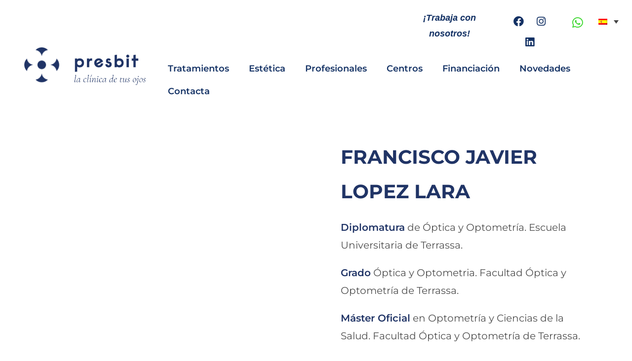

--- FILE ---
content_type: text/html; charset=UTF-8
request_url: https://presbit.com/francisco-javier-lopez-lara-presbit/
body_size: 56404
content:
<!DOCTYPE html><html class="html" lang="es-ES"><head><script data-no-optimize="1">var litespeed_docref=sessionStorage.getItem("litespeed_docref");litespeed_docref&&(Object.defineProperty(document,"referrer",{get:function(){return litespeed_docref}}),sessionStorage.removeItem("litespeed_docref"));</script> <meta charset="UTF-8"><link rel="profile" href="https://gmpg.org/xfn/11"><meta name='robots' content='index, follow, max-image-preview:large, max-snippet:-1, max-video-preview:-1' /><meta name="viewport" content="width=device-width, initial-scale=1"><title>FRANCISCO JAVIER LOPEZ LARA presbit -</title><link rel="canonical" href="https://presbit.com/francisco-javier-lopez-lara-presbit/" /><meta property="og:locale" content="es_ES" /><meta property="og:type" content="article" /><meta property="og:title" content="FRANCISCO JAVIER LOPEZ LARA presbit" /><meta property="og:description" content="FRANCISCO JAVIER LOPEZ LARA Diplomatura de Óptica y Optometría. Escuela Universitaria de Terrassa. Grado Óptica y Optometria. Facultad Óptica y Optometría de Terrassa. Máster Oficial en Optometría y Ciencias de la Salud. Facultad Óptica y Optometría de Terrassa. Centros PRESBIT en los que trabaja: Mataró." /><meta property="og:url" content="https://presbit.com/francisco-javier-lopez-lara-presbit/" /><meta property="article:modified_time" content="2025-10-06T16:57:11+00:00" /><meta name="twitter:card" content="summary_large_image" /> <script type="application/ld+json" class="yoast-schema-graph">{"@context":"https://schema.org","@graph":[{"@type":"WebPage","@id":"https://presbit.com/francisco-javier-lopez-lara-presbit/","url":"https://presbit.com/francisco-javier-lopez-lara-presbit/","name":"FRANCISCO JAVIER LOPEZ LARA presbit -","isPartOf":{"@id":"https://presbit.com/#website"},"datePublished":"2023-03-08T17:23:51+00:00","dateModified":"2025-10-06T16:57:11+00:00","breadcrumb":{"@id":"https://presbit.com/francisco-javier-lopez-lara-presbit/#breadcrumb"},"inLanguage":"es","potentialAction":[{"@type":"ReadAction","target":["https://presbit.com/francisco-javier-lopez-lara-presbit/"]}]},{"@type":"BreadcrumbList","@id":"https://presbit.com/francisco-javier-lopez-lara-presbit/#breadcrumb","itemListElement":[{"@type":"ListItem","position":1,"name":"Portada","item":"https://presbit.com/"},{"@type":"ListItem","position":2,"name":"FRANCISCO JAVIER LOPEZ LARA presbit"}]},{"@type":"WebSite","@id":"https://presbit.com/#website","url":"https://presbit.com/","name":"Presbit","description":"","potentialAction":[{"@type":"SearchAction","target":{"@type":"EntryPoint","urlTemplate":"https://presbit.com/?s={search_term_string}"},"query-input":{"@type":"PropertyValueSpecification","valueRequired":true,"valueName":"search_term_string"}}],"inLanguage":"es"}]}</script> <link rel='dns-prefetch' href='//www.googletagmanager.com' /><link rel="alternate" type="application/rss+xml" title=" &raquo; Feed" href="https://presbit.com/feed/" /><link rel="alternate" type="application/rss+xml" title=" &raquo; Feed de los comentarios" href="https://presbit.com/comments/feed/" /><link rel="alternate" title="oEmbed (JSON)" type="application/json+oembed" href="https://presbit.com/wp-json/oembed/1.0/embed?url=https%3A%2F%2Fpresbit.com%2Ffrancisco-javier-lopez-lara-presbit%2F" /><link rel="alternate" title="oEmbed (XML)" type="text/xml+oembed" href="https://presbit.com/wp-json/oembed/1.0/embed?url=https%3A%2F%2Fpresbit.com%2Ffrancisco-javier-lopez-lara-presbit%2F&#038;format=xml" /><style id='wp-img-auto-sizes-contain-inline-css'>img:is([sizes=auto i],[sizes^="auto," i]){contain-intrinsic-size:3000px 1500px}
/*# sourceURL=wp-img-auto-sizes-contain-inline-css */</style><link data-optimized="2" rel="stylesheet" href="https://presbit.com/wp-content/litespeed/css/50cacd40e4a46210829c9582102dcb2a.css?ver=c4670" /><style id='classic-theme-styles-inline-css'>/*! This file is auto-generated */
.wp-block-button__link{color:#fff;background-color:#32373c;border-radius:9999px;box-shadow:none;text-decoration:none;padding:calc(.667em + 2px) calc(1.333em + 2px);font-size:1.125em}.wp-block-file__button{background:#32373c;color:#fff;text-decoration:none}
/*# sourceURL=/wp-includes/css/classic-themes.min.css */</style><style id='global-styles-inline-css'>:root{--wp--preset--aspect-ratio--square: 1;--wp--preset--aspect-ratio--4-3: 4/3;--wp--preset--aspect-ratio--3-4: 3/4;--wp--preset--aspect-ratio--3-2: 3/2;--wp--preset--aspect-ratio--2-3: 2/3;--wp--preset--aspect-ratio--16-9: 16/9;--wp--preset--aspect-ratio--9-16: 9/16;--wp--preset--color--black: #000000;--wp--preset--color--cyan-bluish-gray: #abb8c3;--wp--preset--color--white: #ffffff;--wp--preset--color--pale-pink: #f78da7;--wp--preset--color--vivid-red: #cf2e2e;--wp--preset--color--luminous-vivid-orange: #ff6900;--wp--preset--color--luminous-vivid-amber: #fcb900;--wp--preset--color--light-green-cyan: #7bdcb5;--wp--preset--color--vivid-green-cyan: #00d084;--wp--preset--color--pale-cyan-blue: #8ed1fc;--wp--preset--color--vivid-cyan-blue: #0693e3;--wp--preset--color--vivid-purple: #9b51e0;--wp--preset--gradient--vivid-cyan-blue-to-vivid-purple: linear-gradient(135deg,rgb(6,147,227) 0%,rgb(155,81,224) 100%);--wp--preset--gradient--light-green-cyan-to-vivid-green-cyan: linear-gradient(135deg,rgb(122,220,180) 0%,rgb(0,208,130) 100%);--wp--preset--gradient--luminous-vivid-amber-to-luminous-vivid-orange: linear-gradient(135deg,rgb(252,185,0) 0%,rgb(255,105,0) 100%);--wp--preset--gradient--luminous-vivid-orange-to-vivid-red: linear-gradient(135deg,rgb(255,105,0) 0%,rgb(207,46,46) 100%);--wp--preset--gradient--very-light-gray-to-cyan-bluish-gray: linear-gradient(135deg,rgb(238,238,238) 0%,rgb(169,184,195) 100%);--wp--preset--gradient--cool-to-warm-spectrum: linear-gradient(135deg,rgb(74,234,220) 0%,rgb(151,120,209) 20%,rgb(207,42,186) 40%,rgb(238,44,130) 60%,rgb(251,105,98) 80%,rgb(254,248,76) 100%);--wp--preset--gradient--blush-light-purple: linear-gradient(135deg,rgb(255,206,236) 0%,rgb(152,150,240) 100%);--wp--preset--gradient--blush-bordeaux: linear-gradient(135deg,rgb(254,205,165) 0%,rgb(254,45,45) 50%,rgb(107,0,62) 100%);--wp--preset--gradient--luminous-dusk: linear-gradient(135deg,rgb(255,203,112) 0%,rgb(199,81,192) 50%,rgb(65,88,208) 100%);--wp--preset--gradient--pale-ocean: linear-gradient(135deg,rgb(255,245,203) 0%,rgb(182,227,212) 50%,rgb(51,167,181) 100%);--wp--preset--gradient--electric-grass: linear-gradient(135deg,rgb(202,248,128) 0%,rgb(113,206,126) 100%);--wp--preset--gradient--midnight: linear-gradient(135deg,rgb(2,3,129) 0%,rgb(40,116,252) 100%);--wp--preset--font-size--small: 13px;--wp--preset--font-size--medium: 20px;--wp--preset--font-size--large: 36px;--wp--preset--font-size--x-large: 42px;--wp--preset--spacing--20: 0.44rem;--wp--preset--spacing--30: 0.67rem;--wp--preset--spacing--40: 1rem;--wp--preset--spacing--50: 1.5rem;--wp--preset--spacing--60: 2.25rem;--wp--preset--spacing--70: 3.38rem;--wp--preset--spacing--80: 5.06rem;--wp--preset--shadow--natural: 6px 6px 9px rgba(0, 0, 0, 0.2);--wp--preset--shadow--deep: 12px 12px 50px rgba(0, 0, 0, 0.4);--wp--preset--shadow--sharp: 6px 6px 0px rgba(0, 0, 0, 0.2);--wp--preset--shadow--outlined: 6px 6px 0px -3px rgb(255, 255, 255), 6px 6px rgb(0, 0, 0);--wp--preset--shadow--crisp: 6px 6px 0px rgb(0, 0, 0);}:where(.is-layout-flex){gap: 0.5em;}:where(.is-layout-grid){gap: 0.5em;}body .is-layout-flex{display: flex;}.is-layout-flex{flex-wrap: wrap;align-items: center;}.is-layout-flex > :is(*, div){margin: 0;}body .is-layout-grid{display: grid;}.is-layout-grid > :is(*, div){margin: 0;}:where(.wp-block-columns.is-layout-flex){gap: 2em;}:where(.wp-block-columns.is-layout-grid){gap: 2em;}:where(.wp-block-post-template.is-layout-flex){gap: 1.25em;}:where(.wp-block-post-template.is-layout-grid){gap: 1.25em;}.has-black-color{color: var(--wp--preset--color--black) !important;}.has-cyan-bluish-gray-color{color: var(--wp--preset--color--cyan-bluish-gray) !important;}.has-white-color{color: var(--wp--preset--color--white) !important;}.has-pale-pink-color{color: var(--wp--preset--color--pale-pink) !important;}.has-vivid-red-color{color: var(--wp--preset--color--vivid-red) !important;}.has-luminous-vivid-orange-color{color: var(--wp--preset--color--luminous-vivid-orange) !important;}.has-luminous-vivid-amber-color{color: var(--wp--preset--color--luminous-vivid-amber) !important;}.has-light-green-cyan-color{color: var(--wp--preset--color--light-green-cyan) !important;}.has-vivid-green-cyan-color{color: var(--wp--preset--color--vivid-green-cyan) !important;}.has-pale-cyan-blue-color{color: var(--wp--preset--color--pale-cyan-blue) !important;}.has-vivid-cyan-blue-color{color: var(--wp--preset--color--vivid-cyan-blue) !important;}.has-vivid-purple-color{color: var(--wp--preset--color--vivid-purple) !important;}.has-black-background-color{background-color: var(--wp--preset--color--black) !important;}.has-cyan-bluish-gray-background-color{background-color: var(--wp--preset--color--cyan-bluish-gray) !important;}.has-white-background-color{background-color: var(--wp--preset--color--white) !important;}.has-pale-pink-background-color{background-color: var(--wp--preset--color--pale-pink) !important;}.has-vivid-red-background-color{background-color: var(--wp--preset--color--vivid-red) !important;}.has-luminous-vivid-orange-background-color{background-color: var(--wp--preset--color--luminous-vivid-orange) !important;}.has-luminous-vivid-amber-background-color{background-color: var(--wp--preset--color--luminous-vivid-amber) !important;}.has-light-green-cyan-background-color{background-color: var(--wp--preset--color--light-green-cyan) !important;}.has-vivid-green-cyan-background-color{background-color: var(--wp--preset--color--vivid-green-cyan) !important;}.has-pale-cyan-blue-background-color{background-color: var(--wp--preset--color--pale-cyan-blue) !important;}.has-vivid-cyan-blue-background-color{background-color: var(--wp--preset--color--vivid-cyan-blue) !important;}.has-vivid-purple-background-color{background-color: var(--wp--preset--color--vivid-purple) !important;}.has-black-border-color{border-color: var(--wp--preset--color--black) !important;}.has-cyan-bluish-gray-border-color{border-color: var(--wp--preset--color--cyan-bluish-gray) !important;}.has-white-border-color{border-color: var(--wp--preset--color--white) !important;}.has-pale-pink-border-color{border-color: var(--wp--preset--color--pale-pink) !important;}.has-vivid-red-border-color{border-color: var(--wp--preset--color--vivid-red) !important;}.has-luminous-vivid-orange-border-color{border-color: var(--wp--preset--color--luminous-vivid-orange) !important;}.has-luminous-vivid-amber-border-color{border-color: var(--wp--preset--color--luminous-vivid-amber) !important;}.has-light-green-cyan-border-color{border-color: var(--wp--preset--color--light-green-cyan) !important;}.has-vivid-green-cyan-border-color{border-color: var(--wp--preset--color--vivid-green-cyan) !important;}.has-pale-cyan-blue-border-color{border-color: var(--wp--preset--color--pale-cyan-blue) !important;}.has-vivid-cyan-blue-border-color{border-color: var(--wp--preset--color--vivid-cyan-blue) !important;}.has-vivid-purple-border-color{border-color: var(--wp--preset--color--vivid-purple) !important;}.has-vivid-cyan-blue-to-vivid-purple-gradient-background{background: var(--wp--preset--gradient--vivid-cyan-blue-to-vivid-purple) !important;}.has-light-green-cyan-to-vivid-green-cyan-gradient-background{background: var(--wp--preset--gradient--light-green-cyan-to-vivid-green-cyan) !important;}.has-luminous-vivid-amber-to-luminous-vivid-orange-gradient-background{background: var(--wp--preset--gradient--luminous-vivid-amber-to-luminous-vivid-orange) !important;}.has-luminous-vivid-orange-to-vivid-red-gradient-background{background: var(--wp--preset--gradient--luminous-vivid-orange-to-vivid-red) !important;}.has-very-light-gray-to-cyan-bluish-gray-gradient-background{background: var(--wp--preset--gradient--very-light-gray-to-cyan-bluish-gray) !important;}.has-cool-to-warm-spectrum-gradient-background{background: var(--wp--preset--gradient--cool-to-warm-spectrum) !important;}.has-blush-light-purple-gradient-background{background: var(--wp--preset--gradient--blush-light-purple) !important;}.has-blush-bordeaux-gradient-background{background: var(--wp--preset--gradient--blush-bordeaux) !important;}.has-luminous-dusk-gradient-background{background: var(--wp--preset--gradient--luminous-dusk) !important;}.has-pale-ocean-gradient-background{background: var(--wp--preset--gradient--pale-ocean) !important;}.has-electric-grass-gradient-background{background: var(--wp--preset--gradient--electric-grass) !important;}.has-midnight-gradient-background{background: var(--wp--preset--gradient--midnight) !important;}.has-small-font-size{font-size: var(--wp--preset--font-size--small) !important;}.has-medium-font-size{font-size: var(--wp--preset--font-size--medium) !important;}.has-large-font-size{font-size: var(--wp--preset--font-size--large) !important;}.has-x-large-font-size{font-size: var(--wp--preset--font-size--x-large) !important;}
:where(.wp-block-post-template.is-layout-flex){gap: 1.25em;}:where(.wp-block-post-template.is-layout-grid){gap: 1.25em;}
:where(.wp-block-term-template.is-layout-flex){gap: 1.25em;}:where(.wp-block-term-template.is-layout-grid){gap: 1.25em;}
:where(.wp-block-columns.is-layout-flex){gap: 2em;}:where(.wp-block-columns.is-layout-grid){gap: 2em;}
:root :where(.wp-block-pullquote){font-size: 1.5em;line-height: 1.6;}
/*# sourceURL=global-styles-inline-css */</style><style id='wpml-legacy-dropdown-0-inline-css'>.wpml-ls-statics-shortcode_actions, .wpml-ls-statics-shortcode_actions .wpml-ls-sub-menu, .wpml-ls-statics-shortcode_actions a {border-color:#ffffff;}
/*# sourceURL=wpml-legacy-dropdown-0-inline-css */</style><style id='oceanwp-style-inline-css'>body div.wpforms-container-full .wpforms-form input[type=submit]:hover,
			body div.wpforms-container-full .wpforms-form input[type=submit]:active,
			body div.wpforms-container-full .wpforms-form button[type=submit]:hover,
			body div.wpforms-container-full .wpforms-form button[type=submit]:active,
			body div.wpforms-container-full .wpforms-form .wpforms-page-button:hover,
			body div.wpforms-container-full .wpforms-form .wpforms-page-button:active,
			body .wp-core-ui div.wpforms-container-full .wpforms-form input[type=submit]:hover,
			body .wp-core-ui div.wpforms-container-full .wpforms-form input[type=submit]:active,
			body .wp-core-ui div.wpforms-container-full .wpforms-form button[type=submit]:hover,
			body .wp-core-ui div.wpforms-container-full .wpforms-form button[type=submit]:active,
			body .wp-core-ui div.wpforms-container-full .wpforms-form .wpforms-page-button:hover,
			body .wp-core-ui div.wpforms-container-full .wpforms-form .wpforms-page-button:active {
					background: linear-gradient(0deg, rgba(0, 0, 0, 0.2), rgba(0, 0, 0, 0.2)), var(--wpforms-button-background-color-alt, var(--wpforms-button-background-color)) !important;
			}
/*# sourceURL=oceanwp-style-inline-css */</style><style id='moove_gdpr_frontend-inline-css'>#moove_gdpr_cookie_modal,#moove_gdpr_cookie_info_bar,.gdpr_cookie_settings_shortcode_content{font-family:&#039;Nunito&#039;,sans-serif}#moove_gdpr_save_popup_settings_button{background-color:#373737;color:#fff}#moove_gdpr_save_popup_settings_button:hover{background-color:#000}#moove_gdpr_cookie_info_bar .moove-gdpr-info-bar-container .moove-gdpr-info-bar-content a.mgbutton,#moove_gdpr_cookie_info_bar .moove-gdpr-info-bar-container .moove-gdpr-info-bar-content button.mgbutton{background-color:#0C4DA2}#moove_gdpr_cookie_modal .moove-gdpr-modal-content .moove-gdpr-modal-footer-content .moove-gdpr-button-holder a.mgbutton,#moove_gdpr_cookie_modal .moove-gdpr-modal-content .moove-gdpr-modal-footer-content .moove-gdpr-button-holder button.mgbutton,.gdpr_cookie_settings_shortcode_content .gdpr-shr-button.button-green{background-color:#0C4DA2;border-color:#0C4DA2}#moove_gdpr_cookie_modal .moove-gdpr-modal-content .moove-gdpr-modal-footer-content .moove-gdpr-button-holder a.mgbutton:hover,#moove_gdpr_cookie_modal .moove-gdpr-modal-content .moove-gdpr-modal-footer-content .moove-gdpr-button-holder button.mgbutton:hover,.gdpr_cookie_settings_shortcode_content .gdpr-shr-button.button-green:hover{background-color:#fff;color:#0C4DA2}#moove_gdpr_cookie_modal .moove-gdpr-modal-content .moove-gdpr-modal-close i,#moove_gdpr_cookie_modal .moove-gdpr-modal-content .moove-gdpr-modal-close span.gdpr-icon{background-color:#0C4DA2;border:1px solid #0C4DA2}#moove_gdpr_cookie_info_bar span.moove-gdpr-infobar-allow-all.focus-g,#moove_gdpr_cookie_info_bar span.moove-gdpr-infobar-allow-all:focus,#moove_gdpr_cookie_info_bar button.moove-gdpr-infobar-allow-all.focus-g,#moove_gdpr_cookie_info_bar button.moove-gdpr-infobar-allow-all:focus,#moove_gdpr_cookie_info_bar span.moove-gdpr-infobar-reject-btn.focus-g,#moove_gdpr_cookie_info_bar span.moove-gdpr-infobar-reject-btn:focus,#moove_gdpr_cookie_info_bar button.moove-gdpr-infobar-reject-btn.focus-g,#moove_gdpr_cookie_info_bar button.moove-gdpr-infobar-reject-btn:focus,#moove_gdpr_cookie_info_bar span.change-settings-button.focus-g,#moove_gdpr_cookie_info_bar span.change-settings-button:focus,#moove_gdpr_cookie_info_bar button.change-settings-button.focus-g,#moove_gdpr_cookie_info_bar button.change-settings-button:focus{-webkit-box-shadow:0 0 1px 3px #0C4DA2;-moz-box-shadow:0 0 1px 3px #0C4DA2;box-shadow:0 0 1px 3px #0C4DA2}#moove_gdpr_cookie_modal .moove-gdpr-modal-content .moove-gdpr-modal-close i:hover,#moove_gdpr_cookie_modal .moove-gdpr-modal-content .moove-gdpr-modal-close span.gdpr-icon:hover,#moove_gdpr_cookie_info_bar span[data-href]>u.change-settings-button{color:#0C4DA2}#moove_gdpr_cookie_modal .moove-gdpr-modal-content .moove-gdpr-modal-left-content #moove-gdpr-menu li.menu-item-selected a span.gdpr-icon,#moove_gdpr_cookie_modal .moove-gdpr-modal-content .moove-gdpr-modal-left-content #moove-gdpr-menu li.menu-item-selected button span.gdpr-icon{color:inherit}#moove_gdpr_cookie_modal .moove-gdpr-modal-content .moove-gdpr-modal-left-content #moove-gdpr-menu li a span.gdpr-icon,#moove_gdpr_cookie_modal .moove-gdpr-modal-content .moove-gdpr-modal-left-content #moove-gdpr-menu li button span.gdpr-icon{color:inherit}#moove_gdpr_cookie_modal .gdpr-acc-link{line-height:0;font-size:0;color:transparent;position:absolute}#moove_gdpr_cookie_modal .moove-gdpr-modal-content .moove-gdpr-modal-close:hover i,#moove_gdpr_cookie_modal .moove-gdpr-modal-content .moove-gdpr-modal-left-content #moove-gdpr-menu li a,#moove_gdpr_cookie_modal .moove-gdpr-modal-content .moove-gdpr-modal-left-content #moove-gdpr-menu li button,#moove_gdpr_cookie_modal .moove-gdpr-modal-content .moove-gdpr-modal-left-content #moove-gdpr-menu li button i,#moove_gdpr_cookie_modal .moove-gdpr-modal-content .moove-gdpr-modal-left-content #moove-gdpr-menu li a i,#moove_gdpr_cookie_modal .moove-gdpr-modal-content .moove-gdpr-tab-main .moove-gdpr-tab-main-content a:hover,#moove_gdpr_cookie_info_bar.moove-gdpr-dark-scheme .moove-gdpr-info-bar-container .moove-gdpr-info-bar-content a.mgbutton:hover,#moove_gdpr_cookie_info_bar.moove-gdpr-dark-scheme .moove-gdpr-info-bar-container .moove-gdpr-info-bar-content button.mgbutton:hover,#moove_gdpr_cookie_info_bar.moove-gdpr-dark-scheme .moove-gdpr-info-bar-container .moove-gdpr-info-bar-content a:hover,#moove_gdpr_cookie_info_bar.moove-gdpr-dark-scheme .moove-gdpr-info-bar-container .moove-gdpr-info-bar-content button:hover,#moove_gdpr_cookie_info_bar.moove-gdpr-dark-scheme .moove-gdpr-info-bar-container .moove-gdpr-info-bar-content span.change-settings-button:hover,#moove_gdpr_cookie_info_bar.moove-gdpr-dark-scheme .moove-gdpr-info-bar-container .moove-gdpr-info-bar-content button.change-settings-button:hover,#moove_gdpr_cookie_info_bar.moove-gdpr-dark-scheme .moove-gdpr-info-bar-container .moove-gdpr-info-bar-content u.change-settings-button:hover,#moove_gdpr_cookie_info_bar span[data-href]>u.change-settings-button,#moove_gdpr_cookie_info_bar.moove-gdpr-dark-scheme .moove-gdpr-info-bar-container .moove-gdpr-info-bar-content a.mgbutton.focus-g,#moove_gdpr_cookie_info_bar.moove-gdpr-dark-scheme .moove-gdpr-info-bar-container .moove-gdpr-info-bar-content button.mgbutton.focus-g,#moove_gdpr_cookie_info_bar.moove-gdpr-dark-scheme .moove-gdpr-info-bar-container .moove-gdpr-info-bar-content a.focus-g,#moove_gdpr_cookie_info_bar.moove-gdpr-dark-scheme .moove-gdpr-info-bar-container .moove-gdpr-info-bar-content button.focus-g,#moove_gdpr_cookie_info_bar.moove-gdpr-dark-scheme .moove-gdpr-info-bar-container .moove-gdpr-info-bar-content a.mgbutton:focus,#moove_gdpr_cookie_info_bar.moove-gdpr-dark-scheme .moove-gdpr-info-bar-container .moove-gdpr-info-bar-content button.mgbutton:focus,#moove_gdpr_cookie_info_bar.moove-gdpr-dark-scheme .moove-gdpr-info-bar-container .moove-gdpr-info-bar-content a:focus,#moove_gdpr_cookie_info_bar.moove-gdpr-dark-scheme .moove-gdpr-info-bar-container .moove-gdpr-info-bar-content button:focus,#moove_gdpr_cookie_info_bar.moove-gdpr-dark-scheme .moove-gdpr-info-bar-container .moove-gdpr-info-bar-content span.change-settings-button.focus-g,span.change-settings-button:focus,button.change-settings-button.focus-g,button.change-settings-button:focus,#moove_gdpr_cookie_info_bar.moove-gdpr-dark-scheme .moove-gdpr-info-bar-container .moove-gdpr-info-bar-content u.change-settings-button.focus-g,#moove_gdpr_cookie_info_bar.moove-gdpr-dark-scheme .moove-gdpr-info-bar-container .moove-gdpr-info-bar-content u.change-settings-button:focus{color:#0C4DA2}#moove_gdpr_cookie_modal .moove-gdpr-branding.focus-g span,#moove_gdpr_cookie_modal .moove-gdpr-modal-content .moove-gdpr-tab-main a.focus-g,#moove_gdpr_cookie_modal .moove-gdpr-modal-content .moove-gdpr-tab-main .gdpr-cd-details-toggle.focus-g{color:#0C4DA2}#moove_gdpr_cookie_modal.gdpr_lightbox-hide{display:none}
/*# sourceURL=moove_gdpr_frontend-inline-css */</style> <script type="litespeed/javascript" data-src="https://presbit.com/wp-includes/js/jquery/jquery.min.js" id="jquery-core-js"></script> 
 <script type="litespeed/javascript" data-src="https://www.googletagmanager.com/gtag/js?id=GT-WB7XHHN" id="google_gtagjs-js"></script> <script id="google_gtagjs-js-after" type="litespeed/javascript">window.dataLayer=window.dataLayer||[];function gtag(){dataLayer.push(arguments)}
gtag("set","linker",{"domains":["presbit.com"]});gtag("js",new Date());gtag("set","developer_id.dZTNiMT",!0);gtag("config","GT-WB7XHHN")</script> <link rel="https://api.w.org/" href="https://presbit.com/wp-json/" /><link rel="alternate" title="JSON" type="application/json" href="https://presbit.com/wp-json/wp/v2/pages/3723" /><link rel="EditURI" type="application/rsd+xml" title="RSD" href="https://presbit.com/xmlrpc.php?rsd" /><meta name="generator" content="WordPress 6.9" /><link rel='shortlink' href='https://presbit.com/?p=3723' /><meta name="generator" content="WPML ver:4.8.6 stt:8,1,4,2;" /><meta name="generator" content="Site Kit by Google 1.170.0" /><meta name="ti-site-data" content="[base64]" /><meta name="generator" content="Elementor 3.34.2; features: additional_custom_breakpoints; settings: css_print_method-external, google_font-enabled, font_display-auto"><style>.recentcomments a{display:inline !important;padding:0 !important;margin:0 !important;}</style><style>.e-con.e-parent:nth-of-type(n+4):not(.e-lazyloaded):not(.e-no-lazyload),
				.e-con.e-parent:nth-of-type(n+4):not(.e-lazyloaded):not(.e-no-lazyload) * {
					background-image: none !important;
				}
				@media screen and (max-height: 1024px) {
					.e-con.e-parent:nth-of-type(n+3):not(.e-lazyloaded):not(.e-no-lazyload),
					.e-con.e-parent:nth-of-type(n+3):not(.e-lazyloaded):not(.e-no-lazyload) * {
						background-image: none !important;
					}
				}
				@media screen and (max-height: 640px) {
					.e-con.e-parent:nth-of-type(n+2):not(.e-lazyloaded):not(.e-no-lazyload),
					.e-con.e-parent:nth-of-type(n+2):not(.e-lazyloaded):not(.e-no-lazyload) * {
						background-image: none !important;
					}
				}</style><style id="wp-custom-css">a:focus,.focus a{outline:none !important}</style><style type="text/css">/* Colors */body .theme-button,body input[type="submit"],body button[type="submit"],body button,body .button,body div.wpforms-container-full .wpforms-form input[type=submit],body div.wpforms-container-full .wpforms-form button[type=submit],body div.wpforms-container-full .wpforms-form .wpforms-page-button,.woocommerce-cart .wp-element-button,.woocommerce-checkout .wp-element-button,.wp-block-button__link{border-color:#ffffff}body .theme-button:hover,body input[type="submit"]:hover,body button[type="submit"]:hover,body button:hover,body .button:hover,body div.wpforms-container-full .wpforms-form input[type=submit]:hover,body div.wpforms-container-full .wpforms-form input[type=submit]:active,body div.wpforms-container-full .wpforms-form button[type=submit]:hover,body div.wpforms-container-full .wpforms-form button[type=submit]:active,body div.wpforms-container-full .wpforms-form .wpforms-page-button:hover,body div.wpforms-container-full .wpforms-form .wpforms-page-button:active,.woocommerce-cart .wp-element-button:hover,.woocommerce-checkout .wp-element-button:hover,.wp-block-button__link:hover{border-color:#ffffff}/* OceanWP Style Settings CSS */.theme-button,input[type="submit"],button[type="submit"],button,.button,body div.wpforms-container-full .wpforms-form input[type=submit],body div.wpforms-container-full .wpforms-form button[type=submit],body div.wpforms-container-full .wpforms-form .wpforms-page-button{border-style:solid}.theme-button,input[type="submit"],button[type="submit"],button,.button,body div.wpforms-container-full .wpforms-form input[type=submit],body div.wpforms-container-full .wpforms-form button[type=submit],body div.wpforms-container-full .wpforms-form .wpforms-page-button{border-width:1px}form input[type="text"],form input[type="password"],form input[type="email"],form input[type="url"],form input[type="date"],form input[type="month"],form input[type="time"],form input[type="datetime"],form input[type="datetime-local"],form input[type="week"],form input[type="number"],form input[type="search"],form input[type="tel"],form input[type="color"],form select,form textarea,.woocommerce .woocommerce-checkout .select2-container--default .select2-selection--single{border-style:solid}body div.wpforms-container-full .wpforms-form input[type=date],body div.wpforms-container-full .wpforms-form input[type=datetime],body div.wpforms-container-full .wpforms-form input[type=datetime-local],body div.wpforms-container-full .wpforms-form input[type=email],body div.wpforms-container-full .wpforms-form input[type=month],body div.wpforms-container-full .wpforms-form input[type=number],body div.wpforms-container-full .wpforms-form input[type=password],body div.wpforms-container-full .wpforms-form input[type=range],body div.wpforms-container-full .wpforms-form input[type=search],body div.wpforms-container-full .wpforms-form input[type=tel],body div.wpforms-container-full .wpforms-form input[type=text],body div.wpforms-container-full .wpforms-form input[type=time],body div.wpforms-container-full .wpforms-form input[type=url],body div.wpforms-container-full .wpforms-form input[type=week],body div.wpforms-container-full .wpforms-form select,body div.wpforms-container-full .wpforms-form textarea{border-style:solid}form input[type="text"],form input[type="password"],form input[type="email"],form input[type="url"],form input[type="date"],form input[type="month"],form input[type="time"],form input[type="datetime"],form input[type="datetime-local"],form input[type="week"],form input[type="number"],form input[type="search"],form input[type="tel"],form input[type="color"],form select,form textarea{border-radius:3px}body div.wpforms-container-full .wpforms-form input[type=date],body div.wpforms-container-full .wpforms-form input[type=datetime],body div.wpforms-container-full .wpforms-form input[type=datetime-local],body div.wpforms-container-full .wpforms-form input[type=email],body div.wpforms-container-full .wpforms-form input[type=month],body div.wpforms-container-full .wpforms-form input[type=number],body div.wpforms-container-full .wpforms-form input[type=password],body div.wpforms-container-full .wpforms-form input[type=range],body div.wpforms-container-full .wpforms-form input[type=search],body div.wpforms-container-full .wpforms-form input[type=tel],body div.wpforms-container-full .wpforms-form input[type=text],body div.wpforms-container-full .wpforms-form input[type=time],body div.wpforms-container-full .wpforms-form input[type=url],body div.wpforms-container-full .wpforms-form input[type=week],body div.wpforms-container-full .wpforms-form select,body div.wpforms-container-full .wpforms-form textarea{border-radius:3px}/* Header */#site-logo #site-logo-inner,.oceanwp-social-menu .social-menu-inner,#site-header.full_screen-header .menu-bar-inner,.after-header-content .after-header-content-inner{height:1px}#site-navigation-wrap .dropdown-menu >li >a,#site-navigation-wrap .dropdown-menu >li >span.opl-logout-link,.oceanwp-mobile-menu-icon a,.mobile-menu-close,.after-header-content-inner >a{line-height:1px}#site-header-inner{padding:0 0 0 60px}#site-header.has-header-media .overlay-header-media{background-color:rgba(0,0,0,0.5)}#site-logo #site-logo-inner a img,#site-header.center-header #site-navigation-wrap .middle-site-logo a img{max-width:151px}#site-navigation-wrap .dropdown-menu >li >a{padding:0 1px}#site-navigation-wrap .dropdown-menu >li >a,.oceanwp-mobile-menu-icon a,#searchform-header-replace-close{color:#848484}#site-navigation-wrap .dropdown-menu >li >a .owp-icon use,.oceanwp-mobile-menu-icon a .owp-icon use,#searchform-header-replace-close .owp-icon use{stroke:#848484}#site-navigation-wrap .dropdown-menu >li >a:hover,.oceanwp-mobile-menu-icon a:hover,#searchform-header-replace-close:hover{color:#ffffff}#site-navigation-wrap .dropdown-menu >li >a:hover .owp-icon use,.oceanwp-mobile-menu-icon a:hover .owp-icon use,#searchform-header-replace-close:hover .owp-icon use{stroke:#ffffff}#site-navigation-wrap .dropdown-menu >li >a:hover,#site-navigation-wrap .dropdown-menu >li.sfHover >a{background-color:#0c2d67}.dropdown-menu .sub-menu,#searchform-dropdown,.current-shop-items-dropdown{background-color:#0c2d67}.dropdown-menu .sub-menu,#searchform-dropdown,.current-shop-items-dropdown{border-color:#0c2d67}.dropdown-menu ul li a.menu-link{color:#ffffff}.dropdown-menu ul li a.menu-link .owp-icon use{stroke:#ffffff}/* Topbar */#top-bar{padding:8px 12px 8px 600px}#top-bar-social li a{font-size:15px}#top-bar-social li a{color:#133164}#top-bar-social li a .owp-icon use{stroke:#133164}#top-bar-wrap{border-color:rgba(241,241,241,0)}#top-bar-wrap,#top-bar-content strong{color:#000000}/* Blog CSS */.ocean-single-post-header ul.meta-item li a:hover{color:#333333}/* Sidebar */.sidebar-box,.footer-box{color:#ffffff}/* Footer Copyright */#footer-bottom{padding:15px 30px 15px 30px}/* Typography */body{font-size:14px;line-height:1.8}h1,h2,h3,h4,h5,h6,.theme-heading,.widget-title,.oceanwp-widget-recent-posts-title,.comment-reply-title,.entry-title,.sidebar-box .widget-title{line-height:1.4}h1{font-size:23px;line-height:1.4}h2{font-size:20px;line-height:1.4}h3{font-size:18px;line-height:1.4}h4{font-size:17px;line-height:1.4}h5{font-size:14px;line-height:1.4}h6{font-size:15px;line-height:1.4}.page-header .page-header-title,.page-header.background-image-page-header .page-header-title{font-size:32px;line-height:1.4}.page-header .page-subheading{font-size:15px;line-height:1.8}.site-breadcrumbs,.site-breadcrumbs a{font-size:13px;line-height:1.4}#top-bar-content,#top-bar-social-alt{font-size:16px;line-height:1.8}#site-logo a.site-logo-text{font-size:24px;line-height:1.8}#site-navigation-wrap .dropdown-menu >li >a,#site-header.full_screen-header .fs-dropdown-menu >li >a,#site-header.top-header #site-navigation-wrap .dropdown-menu >li >a,#site-header.center-header #site-navigation-wrap .dropdown-menu >li >a,#site-header.medium-header #site-navigation-wrap .dropdown-menu >li >a,.oceanwp-mobile-menu-icon a{font-family:Arial,Helvetica,sans-serif;font-size:16px;font-weight:900}.dropdown-menu ul li a.menu-link,#site-header.full_screen-header .fs-dropdown-menu ul.sub-menu li a{font-size:14px;line-height:1.2;letter-spacing:.6px}.sidr-class-dropdown-menu li a,a.sidr-class-toggle-sidr-close,#mobile-dropdown ul li a,body #mobile-fullscreen ul li a{font-size:15px;line-height:1.8}.blog-entry.post .blog-entry-header .entry-title a{font-size:24px;line-height:1.4}.ocean-single-post-header .single-post-title{font-size:34px;line-height:1.4;letter-spacing:.6px}.ocean-single-post-header ul.meta-item li,.ocean-single-post-header ul.meta-item li a{font-size:13px;line-height:1.4;letter-spacing:.6px}.ocean-single-post-header .post-author-name,.ocean-single-post-header .post-author-name a{font-size:14px;line-height:1.4;letter-spacing:.6px}.ocean-single-post-header .post-author-description{font-size:12px;line-height:1.4;letter-spacing:.6px}.single-post .entry-title{line-height:1.4;letter-spacing:.6px}.single-post ul.meta li,.single-post ul.meta li a{font-size:14px;line-height:1.4;letter-spacing:.6px}.sidebar-box .widget-title,.sidebar-box.widget_block .wp-block-heading{font-size:13px;line-height:1;letter-spacing:1px}#footer-widgets .footer-box .widget-title{font-size:16px;line-height:1;letter-spacing:1px;font-weight:900}#footer-bottom #copyright{font-size:12px;line-height:1}#footer-bottom #footer-bottom-menu{font-size:12px;line-height:1}.woocommerce-store-notice.demo_store{line-height:2;letter-spacing:1.5px}.demo_store .woocommerce-store-notice__dismiss-link{line-height:2;letter-spacing:1.5px}.woocommerce ul.products li.product li.title h2,.woocommerce ul.products li.product li.title a{font-size:14px;line-height:1.5}.woocommerce ul.products li.product li.category,.woocommerce ul.products li.product li.category a{font-size:12px;line-height:1}.woocommerce ul.products li.product .price{font-size:18px;line-height:1}.woocommerce ul.products li.product .button,.woocommerce ul.products li.product .product-inner .added_to_cart{font-size:12px;line-height:1.5;letter-spacing:1px}.woocommerce ul.products li.owp-woo-cond-notice span,.woocommerce ul.products li.owp-woo-cond-notice a{font-size:16px;line-height:1;letter-spacing:1px;font-weight:600;text-transform:capitalize}.woocommerce div.product .product_title{font-size:24px;line-height:1.4;letter-spacing:.6px}.woocommerce div.product p.price{font-size:36px;line-height:1}.woocommerce .owp-btn-normal .summary form button.button,.woocommerce .owp-btn-big .summary form button.button,.woocommerce .owp-btn-very-big .summary form button.button{font-size:12px;line-height:1.5;letter-spacing:1px;text-transform:uppercase}.woocommerce div.owp-woo-single-cond-notice span,.woocommerce div.owp-woo-single-cond-notice a{font-size:18px;line-height:2;letter-spacing:1.5px;font-weight:600;text-transform:capitalize}</style> <script type="litespeed/javascript">(function(w,d,s,l,i){w[l]=w[l]||[];w[l].push({'gtm.start':new Date().getTime(),event:'gtm.js'});var f=d.getElementsByTagName(s)[0],j=d.createElement(s),dl=l!='dataLayer'?'&l='+l:'';j.async=!0;j.src='https://www.googletagmanager.com/gtm.js?id='+i+dl;f.parentNode.insertBefore(j,f)})(window,document,'script','dataLayer','GTM-M2WW8KLM')</script> </head><body class="wp-singular page-template-default page page-id-3723 wp-embed-responsive wp-theme-oceanwp wp-child-theme-oceanwp-child-theme-master oceanwp-theme dropdown-mobile no-header-border default-breakpoint content-full-width content-max-width page-header-disabled has-fixed-footer elementor-default elementor-kit-7 elementor-page elementor-page-3723" itemscope="itemscope" itemtype="https://schema.org/WebPage"><noscript><iframe data-lazyloaded="1" src="about:blank" data-litespeed-src="https://www.googletagmanager.com/ns.html?id=GTM-M2WW8KLM"
height="0" width="0" style="display:none;visibility:hidden"></iframe></noscript><div id="outer-wrap" class="site clr"><a class="skip-link screen-reader-text" href="#main">Ir al contenido</a><div id="wrap" class="clr"><header id="site-header" class="clr" data-height="1" itemscope="itemscope" itemtype="https://schema.org/WPHeader" role="banner"><header data-elementor-type="header" data-elementor-id="1915" class="elementor elementor-1915 elementor-location-header" data-elementor-post-type="elementor_library"><section class="elementor-section elementor-top-section elementor-element elementor-element-1adeb2c6 elementor-section-full_width elementor-section-stretched elementor-hidden-laptop elementor-hidden-tablet elementor-hidden-desktop elementor-section-height-default elementor-section-height-default" data-id="1adeb2c6" data-element_type="section" data-settings="{&quot;stretch_section&quot;:&quot;section-stretched&quot;,&quot;background_background&quot;:&quot;classic&quot;,&quot;sticky&quot;:&quot;top&quot;,&quot;sticky_on&quot;:[&quot;desktop&quot;,&quot;laptop&quot;,&quot;tablet&quot;,&quot;mobile&quot;],&quot;sticky_offset&quot;:0,&quot;sticky_effects_offset&quot;:0,&quot;sticky_anchor_link_offset&quot;:0}"><div class="elementor-container elementor-column-gap-default"><div class="elementor-column elementor-col-14 elementor-top-column elementor-element elementor-element-7d143196" data-id="7d143196" data-element_type="column"><div class="elementor-widget-wrap elementor-element-populated"><div class="elementor-element elementor-element-308172f6 elementor-widget__width-initial elementor-widget elementor-widget-image" data-id="308172f6" data-element_type="widget" data-widget_type="image.default"><div class="elementor-widget-container">
<a href="https://presbit.com/">
<img data-lazyloaded="1" src="[data-uri]" width="1300" height="392" data-src="https://presbit.com/wp-content/uploads/Persbit-Logo-rectangle-35.png" title="" alt="" loading="lazy" />								</a></div></div></div></div><div class="elementor-column elementor-col-14 elementor-top-column elementor-element elementor-element-28bd3851" data-id="28bd3851" data-element_type="column"><div class="elementor-widget-wrap elementor-element-populated"><div class="elementor-element elementor-element-2b9d8bfd elementor-nav-menu__align-center elementor-nav-menu--stretch elementor-nav-menu__text-align-center elementor-nav-menu--dropdown-tablet elementor-nav-menu--toggle elementor-nav-menu--burger elementor-widget elementor-widget-nav-menu" data-id="2b9d8bfd" data-element_type="widget" data-settings="{&quot;full_width&quot;:&quot;stretch&quot;,&quot;layout&quot;:&quot;horizontal&quot;,&quot;submenu_icon&quot;:{&quot;value&quot;:&quot;&lt;i class=\&quot;fas fa-caret-down\&quot; aria-hidden=\&quot;true\&quot;&gt;&lt;\/i&gt;&quot;,&quot;library&quot;:&quot;fa-solid&quot;},&quot;toggle&quot;:&quot;burger&quot;}" data-widget_type="nav-menu.default"><div class="elementor-widget-container"><nav aria-label="Menú" class="elementor-nav-menu--main elementor-nav-menu__container elementor-nav-menu--layout-horizontal e--pointer-background e--animation-fade"><ul id="menu-1-2b9d8bfd" class="elementor-nav-menu"><li class="menu-item menu-item-type-custom menu-item-object-custom menu-item-home menu-item-has-children menu-item-3298"><a href="https://presbit.com/#tratamientos" class="elementor-item elementor-item-anchor">Tratamientos</a><ul class="sub-menu elementor-nav-menu--dropdown"><li class="menu-item menu-item-type-post_type menu-item-object-page menu-item-12281"><a href="https://presbit.com/presbit-presbicia/" class="elementor-sub-item">Presbicia</a></li><li class="menu-item menu-item-type-post_type menu-item-object-page menu-item-12282"><a href="https://presbit.com/presbit-cataratas/" class="elementor-sub-item">Cataratas</a></li><li class="menu-item menu-item-type-post_type menu-item-object-page menu-item-12283"><a href="https://presbit.com/presbit-cirugia-refractiva/" class="elementor-sub-item">Cirugía refractiva</a></li><li class="menu-item menu-item-type-post_type menu-item-object-page menu-item-12284"><a href="https://presbit.com/presbit-glaucoma/" class="elementor-sub-item">Glaucoma</a></li><li class="menu-item menu-item-type-post_type menu-item-object-page menu-item-12287"><a href="https://presbit.com/presbit-oftalmologia-pediatrica/" class="elementor-sub-item">Oftalmología pediátrica</a></li><li class="menu-item menu-item-type-post_type menu-item-object-page menu-item-12286"><a href="https://presbit.com/presbit-ojo-seco-y-lagrimeo/" class="elementor-sub-item">Ojo seco y lagrimeo</a></li><li class="menu-item menu-item-type-post_type menu-item-object-page menu-item-has-children menu-item-12328"><a href="https://presbit.com/presbit-retina-y-vitreo/" class="elementor-sub-item">Retina y Vítreo</a><ul class="sub-menu elementor-nav-menu--dropdown"><li class="menu-item menu-item-type-post_type menu-item-object-page menu-item-12330"><a href="https://presbit.com/presbit-agujero-macular/" class="elementor-sub-item">agujero macular</a></li><li class="menu-item menu-item-type-post_type menu-item-object-page menu-item-12329"><a href="https://presbit.com/presbit-alta-miopia/" class="elementor-sub-item">Alta Miopía</a></li><li class="menu-item menu-item-type-post_type menu-item-object-page menu-item-12331"><a href="https://presbit.com/presbit-cuerpos-o-moscas-flotantes/" class="elementor-sub-item">cuerpos o moscas flotantes</a></li><li class="menu-item menu-item-type-post_type menu-item-object-page menu-item-12332"><a href="https://presbit.com/presbit-degeneracion-macular-asociada-a-la-edad/" class="elementor-sub-item">Degeneración Macular Asociada a la Edad</a></li><li class="menu-item menu-item-type-post_type menu-item-object-page menu-item-12333"><a href="https://presbit.com/presbit-desprendimiento-de-retina/" class="elementor-sub-item">desprendimiento de retina</a></li><li class="menu-item menu-item-type-post_type menu-item-object-page menu-item-12337"><a href="https://presbit.com/presbit-membrana-epirretiniana-macular/" class="elementor-sub-item">Membrana Epirretiniana Macular</a></li><li class="menu-item menu-item-type-post_type menu-item-object-page menu-item-12336"><a href="https://presbit.com/presbit-retinopatia-diabetica/" class="elementor-sub-item">retinopatía  diabética</a></li><li class="menu-item menu-item-type-post_type menu-item-object-page menu-item-12335"><a href="https://presbit.com/presbit-retinosis-pigmentaria/" class="elementor-sub-item">Retinosis Pigmentaria</a></li><li class="menu-item menu-item-type-post_type menu-item-object-page menu-item-12334"><a href="https://presbit.com/presbit-trombosis-venosa-de-la-retina/" class="elementor-sub-item">trombosis venosa de la retina</a></li><li class="menu-item menu-item-type-post_type menu-item-object-page menu-item-12338"><a href="https://presbit.com/tumores-intraoculares/" class="elementor-sub-item">Tumores Intraoculares</a></li><li class="menu-item menu-item-type-post_type menu-item-object-page menu-item-12339"><a href="https://presbit.com/presbit-uveitis/" class="elementor-sub-item">uveitis</a></li></ul></li></ul></li><li class="menu-item menu-item-type-custom menu-item-object-custom menu-item-has-children menu-item-8077"><a href="#" class="elementor-item elementor-item-anchor">Estética</a><ul class="sub-menu elementor-nav-menu--dropdown"><li class="menu-item menu-item-type-post_type menu-item-object-page menu-item-has-children menu-item-12342"><a href="https://presbit.com/presbit-estetica-facial/" class="elementor-sub-item">Estética Facial</a><ul class="sub-menu elementor-nav-menu--dropdown"><li class="menu-item menu-item-type-custom menu-item-object-custom menu-item-12346"><a href="https://presbit.com/presbit-estetica-facial/#co2" class="elementor-sub-item elementor-item-anchor">Láser CO2</a></li><li class="menu-item menu-item-type-custom menu-item-object-custom menu-item-12347"><a href="https://presbit.com/presbit-estetica-facial/#ipl" class="elementor-sub-item elementor-item-anchor">Luz Pulsada IPL</a></li><li class="menu-item menu-item-type-custom menu-item-object-custom menu-item-12348"><a href="https://presbit.com/presbit-estetica-facial/#plasma" class="elementor-sub-item elementor-item-anchor">Plasma láser</a></li><li class="menu-item menu-item-type-custom menu-item-object-custom menu-item-12349"><a href="https://presbit.com/presbit-estetica-facial/#mesoterapia" class="elementor-sub-item elementor-item-anchor">Mesoterapia Facial</a></li><li class="menu-item menu-item-type-custom menu-item-object-custom menu-item-12351"><a href="https://presbit.com/presbit-estetica-facial/#peeling" class="elementor-sub-item elementor-item-anchor">Peeling Facial</a></li><li class="menu-item menu-item-type-custom menu-item-object-custom menu-item-12352"><a href="https://presbit.com/presbit-estetica-facial/#inductores" class="elementor-sub-item elementor-item-anchor">Inductores de Colágeno</a></li><li class="menu-item menu-item-type-custom menu-item-object-custom menu-item-12354"><a href="https://presbit.com/presbit-estetica-facial/#acido" class="elementor-sub-item elementor-item-anchor">Ácido Hialurónico</a></li><li class="menu-item menu-item-type-custom menu-item-object-custom menu-item-12358"><a href="https://presbit.com/presbit-estetica-facial/#botulinica" class="elementor-sub-item elementor-item-anchor">Toxina Botulínica</a></li></ul></li><li class="menu-item menu-item-type-post_type menu-item-object-page menu-item-has-children menu-item-12359"><a href="https://presbit.com/presbit-oculoplastia/" class="elementor-sub-item">Oculoplastia</a><ul class="sub-menu elementor-nav-menu--dropdown"><li class="menu-item menu-item-type-custom menu-item-object-custom menu-item-12366"><a href="https://presbit.com/presbit-oculoplastia/#BLEFAROPLASTIA" class="elementor-sub-item elementor-item-anchor">Blefaroplastia</a></li><li class="menu-item menu-item-type-custom menu-item-object-custom menu-item-12367"><a href="https://presbit.com/presbit-oculoplastia/#lipo" class="elementor-sub-item elementor-item-anchor">Lipofilling Facial</a></li><li class="menu-item menu-item-type-custom menu-item-object-custom menu-item-12368"><a href="https://presbit.com/presbit-oculoplastia/#Cantopexia" class="elementor-sub-item elementor-item-anchor">Cantopexia</a></li><li class="menu-item menu-item-type-custom menu-item-object-custom menu-item-12369"><a href="https://presbit.com/presbit-oculoplastia/#CANTOPLASTIA" class="elementor-sub-item elementor-item-anchor">Cantoplastia</a></li><li class="menu-item menu-item-type-custom menu-item-object-custom menu-item-12373"><a href="https://presbit.com/presbit-oculoplastia/#PTOSIS" class="elementor-sub-item elementor-item-anchor">Ptosis de Cejas</a></li></ul></li></ul></li><li class="menu-item menu-item-type-post_type menu-item-object-page menu-item-5726"><a href="https://presbit.com/profesionales/" class="elementor-item">Profesionales</a></li><li class="menu-item menu-item-type-custom menu-item-object-custom menu-item-home menu-item-3325"><a href="https://presbit.com/#centros" class="elementor-item elementor-item-anchor">Centros</a></li><li class="menu-item menu-item-type-post_type menu-item-object-page menu-item-3300"><a href="https://presbit.com/financiacion-presbit/" class="elementor-item">Financiación</a></li><li class="menu-item menu-item-type-post_type menu-item-object-page menu-item-3321"><a href="https://presbit.com/blog-presbit/" class="elementor-item">Novedades</a></li><li class="menu-item menu-item-type-post_type menu-item-object-page menu-item-12951"><a href="https://presbit.com/presbit-contacta/" class="elementor-item">Contacta</a></li></ul></nav><div class="elementor-menu-toggle" role="button" tabindex="0" aria-label="Menu Toggle" aria-expanded="false">
<i aria-hidden="true" role="presentation" class="elementor-menu-toggle__icon--open eicon-menu-bar"></i><i aria-hidden="true" role="presentation" class="elementor-menu-toggle__icon--close eicon-close"></i></div><nav class="elementor-nav-menu--dropdown elementor-nav-menu__container" aria-hidden="true"><ul id="menu-2-2b9d8bfd" class="elementor-nav-menu"><li class="menu-item menu-item-type-custom menu-item-object-custom menu-item-home menu-item-has-children menu-item-3298"><a href="https://presbit.com/#tratamientos" class="elementor-item elementor-item-anchor" tabindex="-1">Tratamientos</a><ul class="sub-menu elementor-nav-menu--dropdown"><li class="menu-item menu-item-type-post_type menu-item-object-page menu-item-12281"><a href="https://presbit.com/presbit-presbicia/" class="elementor-sub-item" tabindex="-1">Presbicia</a></li><li class="menu-item menu-item-type-post_type menu-item-object-page menu-item-12282"><a href="https://presbit.com/presbit-cataratas/" class="elementor-sub-item" tabindex="-1">Cataratas</a></li><li class="menu-item menu-item-type-post_type menu-item-object-page menu-item-12283"><a href="https://presbit.com/presbit-cirugia-refractiva/" class="elementor-sub-item" tabindex="-1">Cirugía refractiva</a></li><li class="menu-item menu-item-type-post_type menu-item-object-page menu-item-12284"><a href="https://presbit.com/presbit-glaucoma/" class="elementor-sub-item" tabindex="-1">Glaucoma</a></li><li class="menu-item menu-item-type-post_type menu-item-object-page menu-item-12287"><a href="https://presbit.com/presbit-oftalmologia-pediatrica/" class="elementor-sub-item" tabindex="-1">Oftalmología pediátrica</a></li><li class="menu-item menu-item-type-post_type menu-item-object-page menu-item-12286"><a href="https://presbit.com/presbit-ojo-seco-y-lagrimeo/" class="elementor-sub-item" tabindex="-1">Ojo seco y lagrimeo</a></li><li class="menu-item menu-item-type-post_type menu-item-object-page menu-item-has-children menu-item-12328"><a href="https://presbit.com/presbit-retina-y-vitreo/" class="elementor-sub-item" tabindex="-1">Retina y Vítreo</a><ul class="sub-menu elementor-nav-menu--dropdown"><li class="menu-item menu-item-type-post_type menu-item-object-page menu-item-12330"><a href="https://presbit.com/presbit-agujero-macular/" class="elementor-sub-item" tabindex="-1">agujero macular</a></li><li class="menu-item menu-item-type-post_type menu-item-object-page menu-item-12329"><a href="https://presbit.com/presbit-alta-miopia/" class="elementor-sub-item" tabindex="-1">Alta Miopía</a></li><li class="menu-item menu-item-type-post_type menu-item-object-page menu-item-12331"><a href="https://presbit.com/presbit-cuerpos-o-moscas-flotantes/" class="elementor-sub-item" tabindex="-1">cuerpos o moscas flotantes</a></li><li class="menu-item menu-item-type-post_type menu-item-object-page menu-item-12332"><a href="https://presbit.com/presbit-degeneracion-macular-asociada-a-la-edad/" class="elementor-sub-item" tabindex="-1">Degeneración Macular Asociada a la Edad</a></li><li class="menu-item menu-item-type-post_type menu-item-object-page menu-item-12333"><a href="https://presbit.com/presbit-desprendimiento-de-retina/" class="elementor-sub-item" tabindex="-1">desprendimiento de retina</a></li><li class="menu-item menu-item-type-post_type menu-item-object-page menu-item-12337"><a href="https://presbit.com/presbit-membrana-epirretiniana-macular/" class="elementor-sub-item" tabindex="-1">Membrana Epirretiniana Macular</a></li><li class="menu-item menu-item-type-post_type menu-item-object-page menu-item-12336"><a href="https://presbit.com/presbit-retinopatia-diabetica/" class="elementor-sub-item" tabindex="-1">retinopatía  diabética</a></li><li class="menu-item menu-item-type-post_type menu-item-object-page menu-item-12335"><a href="https://presbit.com/presbit-retinosis-pigmentaria/" class="elementor-sub-item" tabindex="-1">Retinosis Pigmentaria</a></li><li class="menu-item menu-item-type-post_type menu-item-object-page menu-item-12334"><a href="https://presbit.com/presbit-trombosis-venosa-de-la-retina/" class="elementor-sub-item" tabindex="-1">trombosis venosa de la retina</a></li><li class="menu-item menu-item-type-post_type menu-item-object-page menu-item-12338"><a href="https://presbit.com/tumores-intraoculares/" class="elementor-sub-item" tabindex="-1">Tumores Intraoculares</a></li><li class="menu-item menu-item-type-post_type menu-item-object-page menu-item-12339"><a href="https://presbit.com/presbit-uveitis/" class="elementor-sub-item" tabindex="-1">uveitis</a></li></ul></li></ul></li><li class="menu-item menu-item-type-custom menu-item-object-custom menu-item-has-children menu-item-8077"><a href="#" class="elementor-item elementor-item-anchor" tabindex="-1">Estética</a><ul class="sub-menu elementor-nav-menu--dropdown"><li class="menu-item menu-item-type-post_type menu-item-object-page menu-item-has-children menu-item-12342"><a href="https://presbit.com/presbit-estetica-facial/" class="elementor-sub-item" tabindex="-1">Estética Facial</a><ul class="sub-menu elementor-nav-menu--dropdown"><li class="menu-item menu-item-type-custom menu-item-object-custom menu-item-12346"><a href="https://presbit.com/presbit-estetica-facial/#co2" class="elementor-sub-item elementor-item-anchor" tabindex="-1">Láser CO2</a></li><li class="menu-item menu-item-type-custom menu-item-object-custom menu-item-12347"><a href="https://presbit.com/presbit-estetica-facial/#ipl" class="elementor-sub-item elementor-item-anchor" tabindex="-1">Luz Pulsada IPL</a></li><li class="menu-item menu-item-type-custom menu-item-object-custom menu-item-12348"><a href="https://presbit.com/presbit-estetica-facial/#plasma" class="elementor-sub-item elementor-item-anchor" tabindex="-1">Plasma láser</a></li><li class="menu-item menu-item-type-custom menu-item-object-custom menu-item-12349"><a href="https://presbit.com/presbit-estetica-facial/#mesoterapia" class="elementor-sub-item elementor-item-anchor" tabindex="-1">Mesoterapia Facial</a></li><li class="menu-item menu-item-type-custom menu-item-object-custom menu-item-12351"><a href="https://presbit.com/presbit-estetica-facial/#peeling" class="elementor-sub-item elementor-item-anchor" tabindex="-1">Peeling Facial</a></li><li class="menu-item menu-item-type-custom menu-item-object-custom menu-item-12352"><a href="https://presbit.com/presbit-estetica-facial/#inductores" class="elementor-sub-item elementor-item-anchor" tabindex="-1">Inductores de Colágeno</a></li><li class="menu-item menu-item-type-custom menu-item-object-custom menu-item-12354"><a href="https://presbit.com/presbit-estetica-facial/#acido" class="elementor-sub-item elementor-item-anchor" tabindex="-1">Ácido Hialurónico</a></li><li class="menu-item menu-item-type-custom menu-item-object-custom menu-item-12358"><a href="https://presbit.com/presbit-estetica-facial/#botulinica" class="elementor-sub-item elementor-item-anchor" tabindex="-1">Toxina Botulínica</a></li></ul></li><li class="menu-item menu-item-type-post_type menu-item-object-page menu-item-has-children menu-item-12359"><a href="https://presbit.com/presbit-oculoplastia/" class="elementor-sub-item" tabindex="-1">Oculoplastia</a><ul class="sub-menu elementor-nav-menu--dropdown"><li class="menu-item menu-item-type-custom menu-item-object-custom menu-item-12366"><a href="https://presbit.com/presbit-oculoplastia/#BLEFAROPLASTIA" class="elementor-sub-item elementor-item-anchor" tabindex="-1">Blefaroplastia</a></li><li class="menu-item menu-item-type-custom menu-item-object-custom menu-item-12367"><a href="https://presbit.com/presbit-oculoplastia/#lipo" class="elementor-sub-item elementor-item-anchor" tabindex="-1">Lipofilling Facial</a></li><li class="menu-item menu-item-type-custom menu-item-object-custom menu-item-12368"><a href="https://presbit.com/presbit-oculoplastia/#Cantopexia" class="elementor-sub-item elementor-item-anchor" tabindex="-1">Cantopexia</a></li><li class="menu-item menu-item-type-custom menu-item-object-custom menu-item-12369"><a href="https://presbit.com/presbit-oculoplastia/#CANTOPLASTIA" class="elementor-sub-item elementor-item-anchor" tabindex="-1">Cantoplastia</a></li><li class="menu-item menu-item-type-custom menu-item-object-custom menu-item-12373"><a href="https://presbit.com/presbit-oculoplastia/#PTOSIS" class="elementor-sub-item elementor-item-anchor" tabindex="-1">Ptosis de Cejas</a></li></ul></li></ul></li><li class="menu-item menu-item-type-post_type menu-item-object-page menu-item-5726"><a href="https://presbit.com/profesionales/" class="elementor-item" tabindex="-1">Profesionales</a></li><li class="menu-item menu-item-type-custom menu-item-object-custom menu-item-home menu-item-3325"><a href="https://presbit.com/#centros" class="elementor-item elementor-item-anchor" tabindex="-1">Centros</a></li><li class="menu-item menu-item-type-post_type menu-item-object-page menu-item-3300"><a href="https://presbit.com/financiacion-presbit/" class="elementor-item" tabindex="-1">Financiación</a></li><li class="menu-item menu-item-type-post_type menu-item-object-page menu-item-3321"><a href="https://presbit.com/blog-presbit/" class="elementor-item" tabindex="-1">Novedades</a></li><li class="menu-item menu-item-type-post_type menu-item-object-page menu-item-12951"><a href="https://presbit.com/presbit-contacta/" class="elementor-item" tabindex="-1">Contacta</a></li></ul></nav></div></div></div></div><div class="elementor-column elementor-col-14 elementor-top-column elementor-element elementor-element-99228aa" data-id="99228aa" data-element_type="column" data-settings="{&quot;background_background&quot;:&quot;classic&quot;}"><div class="elementor-widget-wrap elementor-element-populated"><div class="elementor-element elementor-element-c1124f2 elementor-widget-tablet__width-initial elementor-widget__width-initial elementor-invisible elementor-widget elementor-widget-text-editor" data-id="c1124f2" data-element_type="widget" data-settings="{&quot;_animation&quot;:&quot;headShake&quot;}" data-widget_type="text-editor.default"><div class="elementor-widget-container">
<span style="color: #ffffff;"><a style="color: #ffffff;" href="tel:+34 937487000">93 748 70 00 </a></span></div></div></div></div><div class="elementor-column elementor-col-14 elementor-top-column elementor-element elementor-element-4a7503a" data-id="4a7503a" data-element_type="column"><div class="elementor-widget-wrap elementor-element-populated"><div class="elementor-element elementor-element-c52f2b7 elementor-widget-tablet__width-initial elementor-widget__width-initial elementor-widget elementor-widget-text-editor" data-id="c52f2b7" data-element_type="widget" data-widget_type="text-editor.default"><div class="elementor-widget-container"><p><a href="https://presbit.com/trabaja-con-nosotros/">¡Trabaja con nosotros!</a></p></div></div></div></div><div class="elementor-column elementor-col-14 elementor-top-column elementor-element elementor-element-3a5b8ab" data-id="3a5b8ab" data-element_type="column"><div class="elementor-widget-wrap elementor-element-populated"><div class="elementor-element elementor-element-f7e377e e-grid-align-mobile-center elementor-shape-rounded elementor-grid-0 e-grid-align-center elementor-widget elementor-widget-social-icons" data-id="f7e377e" data-element_type="widget" data-widget_type="social-icons.default"><div class="elementor-widget-container"><div class="elementor-social-icons-wrapper elementor-grid" role="list">
<span class="elementor-grid-item" role="listitem">
<a class="elementor-icon elementor-social-icon elementor-social-icon-facebook elementor-repeater-item-ab36b4a" href="https://www.facebook.com/Presbit-Institut-Oftalmol%C3%B2gic-de-la-Presb%C3%ADcia-1803796813252895" target="_blank">
<span class="elementor-screen-only">Facebook</span>
<i aria-hidden="true" class="fab fa-facebook"></i>					</a>
</span>
<span class="elementor-grid-item" role="listitem">
<a class="elementor-icon elementor-social-icon elementor-social-icon-instagram elementor-repeater-item-600eaa3" href="https://www.instagram.com/presbit.oftalmo/" target="_blank">
<span class="elementor-screen-only">Instagram</span>
<i aria-hidden="true" class="fab fa-instagram"></i>					</a>
</span>
<span class="elementor-grid-item" role="listitem">
<a class="elementor-icon elementor-social-icon elementor-social-icon-linkedin elementor-repeater-item-329a519" href="https://www.linkedin.com/in/clinicaspresbit/" target="_blank">
<span class="elementor-screen-only">Linkedin</span>
<i aria-hidden="true" class="fab fa-linkedin"></i>					</a>
</span></div></div></div></div></div><div class="elementor-column elementor-col-14 elementor-top-column elementor-element elementor-element-880496c" data-id="880496c" data-element_type="column"><div class="elementor-widget-wrap elementor-element-populated"><div class="elementor-element elementor-element-f6cc715 elementor-shape-rounded elementor-grid-0 e-grid-align-center elementor-widget elementor-widget-social-icons" data-id="f6cc715" data-element_type="widget" data-widget_type="social-icons.default"><div class="elementor-widget-container"><div class="elementor-social-icons-wrapper elementor-grid">
<span class="elementor-grid-item">
<a class="elementor-icon elementor-social-icon elementor-social-icon-whatsapp elementor-repeater-item-abd7818" href="https://wa.me/+937476828" target="_blank">
<span class="elementor-screen-only">Whatsapp</span>
<i aria-hidden="true" class="fab fa-whatsapp"></i>					</a>
</span></div></div></div></div></div><div class="elementor-column elementor-col-14 elementor-top-column elementor-element elementor-element-2775ce4" data-id="2775ce4" data-element_type="column"><div class="elementor-widget-wrap elementor-element-populated"><div class="elementor-element elementor-element-83a835c elementor-widget elementor-widget-wpml-language-switcher" data-id="83a835c" data-element_type="widget" data-widget_type="wpml-language-switcher.default"><div class="elementor-widget-container"><div class="wpml-elementor-ls"><div
class="wpml-ls-statics-shortcode_actions wpml-ls wpml-ls-legacy-dropdown js-wpml-ls-legacy-dropdown"><ul role="menu"><li role="none" tabindex="0" class="wpml-ls-slot-shortcode_actions wpml-ls-item wpml-ls-item-es wpml-ls-current-language wpml-ls-first-item wpml-ls-item-legacy-dropdown">
<a href="#" class="js-wpml-ls-item-toggle wpml-ls-item-toggle" role="menuitem" title="Cambiar a Español">
<img data-lazyloaded="1" src="[data-uri]" width="18" height="12" class="wpml-ls-flag" data-src="https://presbit.com/wp-content/plugins/sitepress-multilingual-cms/res/flags/es.png"
alt="Español"
width=20
height=15
/></a><ul class="wpml-ls-sub-menu" role="menu"><li class="wpml-ls-slot-shortcode_actions wpml-ls-item wpml-ls-item-ca" role="none">
<a href="https://presbit.com/francisco-javier-lopez-lara-presbit/?lang=ca" class="wpml-ls-link" role="menuitem" aria-label="Cambiar a Catalán" title="Cambiar a Catalán">
<img data-lazyloaded="1" src="[data-uri]" width="18" height="12" class="wpml-ls-flag" data-src="https://presbit.com/wp-content/plugins/sitepress-multilingual-cms/res/flags/ca.png"
alt="Catalán"
width=20
height=15
/></a></li><li class="wpml-ls-slot-shortcode_actions wpml-ls-item wpml-ls-item-en" role="none">
<a href="https://presbit.com/francisco-javier-lopez-lara-presbit/?lang=en" class="wpml-ls-link" role="menuitem" aria-label="Cambiar a Inglés" title="Cambiar a Inglés">
<img data-lazyloaded="1" src="[data-uri]" width="18" height="12" class="wpml-ls-flag" data-src="https://presbit.com/wp-content/plugins/sitepress-multilingual-cms/res/flags/en.png"
alt="Inglés"
width=20
height=15
/></a></li><li class="wpml-ls-slot-shortcode_actions wpml-ls-item wpml-ls-item-fr wpml-ls-last-item" role="none">
<a href="https://presbit.com/francisco-javier-lopez-lara-presbit/?lang=fr" class="wpml-ls-link" role="menuitem" aria-label="Cambiar a Francés" title="Cambiar a Francés">
<img data-lazyloaded="1" src="[data-uri]" width="18" height="12" class="wpml-ls-flag" data-src="https://presbit.com/wp-content/plugins/sitepress-multilingual-cms/res/flags/fr.png"
alt="Francés"
width=20
height=15
/></a></li></ul></li></ul></div></div></div></div></div></div></div></section><section class="elementor-section elementor-top-section elementor-element elementor-element-a272b82 elementor-section-full_width elementor-section-stretched elementor-hidden-laptop elementor-hidden-tablet elementor-hidden-mobile elementor-section-height-default elementor-section-height-default" data-id="a272b82" data-element_type="section" data-settings="{&quot;stretch_section&quot;:&quot;section-stretched&quot;,&quot;background_background&quot;:&quot;classic&quot;,&quot;sticky&quot;:&quot;top&quot;,&quot;sticky_on&quot;:[&quot;desktop&quot;,&quot;laptop&quot;,&quot;tablet&quot;,&quot;mobile&quot;],&quot;sticky_offset&quot;:0,&quot;sticky_effects_offset&quot;:0,&quot;sticky_anchor_link_offset&quot;:0}"><div class="elementor-container elementor-column-gap-default"><div class="elementor-column elementor-col-14 elementor-top-column elementor-element elementor-element-9e342b2" data-id="9e342b2" data-element_type="column"><div class="elementor-widget-wrap elementor-element-populated"><div class="elementor-element elementor-element-e0015bb elementor-widget__width-initial elementor-widget elementor-widget-image" data-id="e0015bb" data-element_type="widget" data-widget_type="image.default"><div class="elementor-widget-container">
<a href="https://presbit.com/">
<img data-lazyloaded="1" src="[data-uri]" width="1300" height="392" data-src="https://presbit.com/wp-content/uploads/Persbit-Logo-rectangle-35.png" title="" alt="" loading="lazy" />								</a></div></div></div></div><div class="elementor-column elementor-col-14 elementor-top-column elementor-element elementor-element-7fbe940" data-id="7fbe940" data-element_type="column"><div class="elementor-widget-wrap elementor-element-populated"><div class="elementor-element elementor-element-17f5c11 elementor-nav-menu__align-center elementor-nav-menu--stretch elementor-nav-menu__text-align-center elementor-nav-menu--dropdown-tablet elementor-nav-menu--toggle elementor-nav-menu--burger elementor-widget elementor-widget-nav-menu" data-id="17f5c11" data-element_type="widget" data-settings="{&quot;full_width&quot;:&quot;stretch&quot;,&quot;layout&quot;:&quot;horizontal&quot;,&quot;submenu_icon&quot;:{&quot;value&quot;:&quot;&lt;i class=\&quot;fas fa-caret-down\&quot; aria-hidden=\&quot;true\&quot;&gt;&lt;\/i&gt;&quot;,&quot;library&quot;:&quot;fa-solid&quot;},&quot;toggle&quot;:&quot;burger&quot;}" data-widget_type="nav-menu.default"><div class="elementor-widget-container"><nav aria-label="Menú" class="elementor-nav-menu--main elementor-nav-menu__container elementor-nav-menu--layout-horizontal e--pointer-background e--animation-fade"><ul id="menu-1-17f5c11" class="elementor-nav-menu"><li class="menu-item menu-item-type-custom menu-item-object-custom menu-item-home menu-item-has-children menu-item-3298"><a href="https://presbit.com/#tratamientos" class="elementor-item elementor-item-anchor">Tratamientos</a><ul class="sub-menu elementor-nav-menu--dropdown"><li class="menu-item menu-item-type-post_type menu-item-object-page menu-item-12281"><a href="https://presbit.com/presbit-presbicia/" class="elementor-sub-item">Presbicia</a></li><li class="menu-item menu-item-type-post_type menu-item-object-page menu-item-12282"><a href="https://presbit.com/presbit-cataratas/" class="elementor-sub-item">Cataratas</a></li><li class="menu-item menu-item-type-post_type menu-item-object-page menu-item-12283"><a href="https://presbit.com/presbit-cirugia-refractiva/" class="elementor-sub-item">Cirugía refractiva</a></li><li class="menu-item menu-item-type-post_type menu-item-object-page menu-item-12284"><a href="https://presbit.com/presbit-glaucoma/" class="elementor-sub-item">Glaucoma</a></li><li class="menu-item menu-item-type-post_type menu-item-object-page menu-item-12287"><a href="https://presbit.com/presbit-oftalmologia-pediatrica/" class="elementor-sub-item">Oftalmología pediátrica</a></li><li class="menu-item menu-item-type-post_type menu-item-object-page menu-item-12286"><a href="https://presbit.com/presbit-ojo-seco-y-lagrimeo/" class="elementor-sub-item">Ojo seco y lagrimeo</a></li><li class="menu-item menu-item-type-post_type menu-item-object-page menu-item-has-children menu-item-12328"><a href="https://presbit.com/presbit-retina-y-vitreo/" class="elementor-sub-item">Retina y Vítreo</a><ul class="sub-menu elementor-nav-menu--dropdown"><li class="menu-item menu-item-type-post_type menu-item-object-page menu-item-12330"><a href="https://presbit.com/presbit-agujero-macular/" class="elementor-sub-item">agujero macular</a></li><li class="menu-item menu-item-type-post_type menu-item-object-page menu-item-12329"><a href="https://presbit.com/presbit-alta-miopia/" class="elementor-sub-item">Alta Miopía</a></li><li class="menu-item menu-item-type-post_type menu-item-object-page menu-item-12331"><a href="https://presbit.com/presbit-cuerpos-o-moscas-flotantes/" class="elementor-sub-item">cuerpos o moscas flotantes</a></li><li class="menu-item menu-item-type-post_type menu-item-object-page menu-item-12332"><a href="https://presbit.com/presbit-degeneracion-macular-asociada-a-la-edad/" class="elementor-sub-item">Degeneración Macular Asociada a la Edad</a></li><li class="menu-item menu-item-type-post_type menu-item-object-page menu-item-12333"><a href="https://presbit.com/presbit-desprendimiento-de-retina/" class="elementor-sub-item">desprendimiento de retina</a></li><li class="menu-item menu-item-type-post_type menu-item-object-page menu-item-12337"><a href="https://presbit.com/presbit-membrana-epirretiniana-macular/" class="elementor-sub-item">Membrana Epirretiniana Macular</a></li><li class="menu-item menu-item-type-post_type menu-item-object-page menu-item-12336"><a href="https://presbit.com/presbit-retinopatia-diabetica/" class="elementor-sub-item">retinopatía  diabética</a></li><li class="menu-item menu-item-type-post_type menu-item-object-page menu-item-12335"><a href="https://presbit.com/presbit-retinosis-pigmentaria/" class="elementor-sub-item">Retinosis Pigmentaria</a></li><li class="menu-item menu-item-type-post_type menu-item-object-page menu-item-12334"><a href="https://presbit.com/presbit-trombosis-venosa-de-la-retina/" class="elementor-sub-item">trombosis venosa de la retina</a></li><li class="menu-item menu-item-type-post_type menu-item-object-page menu-item-12338"><a href="https://presbit.com/tumores-intraoculares/" class="elementor-sub-item">Tumores Intraoculares</a></li><li class="menu-item menu-item-type-post_type menu-item-object-page menu-item-12339"><a href="https://presbit.com/presbit-uveitis/" class="elementor-sub-item">uveitis</a></li></ul></li></ul></li><li class="menu-item menu-item-type-custom menu-item-object-custom menu-item-has-children menu-item-8077"><a href="#" class="elementor-item elementor-item-anchor">Estética</a><ul class="sub-menu elementor-nav-menu--dropdown"><li class="menu-item menu-item-type-post_type menu-item-object-page menu-item-has-children menu-item-12342"><a href="https://presbit.com/presbit-estetica-facial/" class="elementor-sub-item">Estética Facial</a><ul class="sub-menu elementor-nav-menu--dropdown"><li class="menu-item menu-item-type-custom menu-item-object-custom menu-item-12346"><a href="https://presbit.com/presbit-estetica-facial/#co2" class="elementor-sub-item elementor-item-anchor">Láser CO2</a></li><li class="menu-item menu-item-type-custom menu-item-object-custom menu-item-12347"><a href="https://presbit.com/presbit-estetica-facial/#ipl" class="elementor-sub-item elementor-item-anchor">Luz Pulsada IPL</a></li><li class="menu-item menu-item-type-custom menu-item-object-custom menu-item-12348"><a href="https://presbit.com/presbit-estetica-facial/#plasma" class="elementor-sub-item elementor-item-anchor">Plasma láser</a></li><li class="menu-item menu-item-type-custom menu-item-object-custom menu-item-12349"><a href="https://presbit.com/presbit-estetica-facial/#mesoterapia" class="elementor-sub-item elementor-item-anchor">Mesoterapia Facial</a></li><li class="menu-item menu-item-type-custom menu-item-object-custom menu-item-12351"><a href="https://presbit.com/presbit-estetica-facial/#peeling" class="elementor-sub-item elementor-item-anchor">Peeling Facial</a></li><li class="menu-item menu-item-type-custom menu-item-object-custom menu-item-12352"><a href="https://presbit.com/presbit-estetica-facial/#inductores" class="elementor-sub-item elementor-item-anchor">Inductores de Colágeno</a></li><li class="menu-item menu-item-type-custom menu-item-object-custom menu-item-12354"><a href="https://presbit.com/presbit-estetica-facial/#acido" class="elementor-sub-item elementor-item-anchor">Ácido Hialurónico</a></li><li class="menu-item menu-item-type-custom menu-item-object-custom menu-item-12358"><a href="https://presbit.com/presbit-estetica-facial/#botulinica" class="elementor-sub-item elementor-item-anchor">Toxina Botulínica</a></li></ul></li><li class="menu-item menu-item-type-post_type menu-item-object-page menu-item-has-children menu-item-12359"><a href="https://presbit.com/presbit-oculoplastia/" class="elementor-sub-item">Oculoplastia</a><ul class="sub-menu elementor-nav-menu--dropdown"><li class="menu-item menu-item-type-custom menu-item-object-custom menu-item-12366"><a href="https://presbit.com/presbit-oculoplastia/#BLEFAROPLASTIA" class="elementor-sub-item elementor-item-anchor">Blefaroplastia</a></li><li class="menu-item menu-item-type-custom menu-item-object-custom menu-item-12367"><a href="https://presbit.com/presbit-oculoplastia/#lipo" class="elementor-sub-item elementor-item-anchor">Lipofilling Facial</a></li><li class="menu-item menu-item-type-custom menu-item-object-custom menu-item-12368"><a href="https://presbit.com/presbit-oculoplastia/#Cantopexia" class="elementor-sub-item elementor-item-anchor">Cantopexia</a></li><li class="menu-item menu-item-type-custom menu-item-object-custom menu-item-12369"><a href="https://presbit.com/presbit-oculoplastia/#CANTOPLASTIA" class="elementor-sub-item elementor-item-anchor">Cantoplastia</a></li><li class="menu-item menu-item-type-custom menu-item-object-custom menu-item-12373"><a href="https://presbit.com/presbit-oculoplastia/#PTOSIS" class="elementor-sub-item elementor-item-anchor">Ptosis de Cejas</a></li></ul></li></ul></li><li class="menu-item menu-item-type-post_type menu-item-object-page menu-item-5726"><a href="https://presbit.com/profesionales/" class="elementor-item">Profesionales</a></li><li class="menu-item menu-item-type-custom menu-item-object-custom menu-item-home menu-item-3325"><a href="https://presbit.com/#centros" class="elementor-item elementor-item-anchor">Centros</a></li><li class="menu-item menu-item-type-post_type menu-item-object-page menu-item-3300"><a href="https://presbit.com/financiacion-presbit/" class="elementor-item">Financiación</a></li><li class="menu-item menu-item-type-post_type menu-item-object-page menu-item-3321"><a href="https://presbit.com/blog-presbit/" class="elementor-item">Novedades</a></li><li class="menu-item menu-item-type-post_type menu-item-object-page menu-item-12951"><a href="https://presbit.com/presbit-contacta/" class="elementor-item">Contacta</a></li></ul></nav><div class="elementor-menu-toggle" role="button" tabindex="0" aria-label="Menu Toggle" aria-expanded="false">
<i aria-hidden="true" role="presentation" class="elementor-menu-toggle__icon--open eicon-menu-bar"></i><i aria-hidden="true" role="presentation" class="elementor-menu-toggle__icon--close eicon-close"></i></div><nav class="elementor-nav-menu--dropdown elementor-nav-menu__container" aria-hidden="true"><ul id="menu-2-17f5c11" class="elementor-nav-menu"><li class="menu-item menu-item-type-custom menu-item-object-custom menu-item-home menu-item-has-children menu-item-3298"><a href="https://presbit.com/#tratamientos" class="elementor-item elementor-item-anchor" tabindex="-1">Tratamientos</a><ul class="sub-menu elementor-nav-menu--dropdown"><li class="menu-item menu-item-type-post_type menu-item-object-page menu-item-12281"><a href="https://presbit.com/presbit-presbicia/" class="elementor-sub-item" tabindex="-1">Presbicia</a></li><li class="menu-item menu-item-type-post_type menu-item-object-page menu-item-12282"><a href="https://presbit.com/presbit-cataratas/" class="elementor-sub-item" tabindex="-1">Cataratas</a></li><li class="menu-item menu-item-type-post_type menu-item-object-page menu-item-12283"><a href="https://presbit.com/presbit-cirugia-refractiva/" class="elementor-sub-item" tabindex="-1">Cirugía refractiva</a></li><li class="menu-item menu-item-type-post_type menu-item-object-page menu-item-12284"><a href="https://presbit.com/presbit-glaucoma/" class="elementor-sub-item" tabindex="-1">Glaucoma</a></li><li class="menu-item menu-item-type-post_type menu-item-object-page menu-item-12287"><a href="https://presbit.com/presbit-oftalmologia-pediatrica/" class="elementor-sub-item" tabindex="-1">Oftalmología pediátrica</a></li><li class="menu-item menu-item-type-post_type menu-item-object-page menu-item-12286"><a href="https://presbit.com/presbit-ojo-seco-y-lagrimeo/" class="elementor-sub-item" tabindex="-1">Ojo seco y lagrimeo</a></li><li class="menu-item menu-item-type-post_type menu-item-object-page menu-item-has-children menu-item-12328"><a href="https://presbit.com/presbit-retina-y-vitreo/" class="elementor-sub-item" tabindex="-1">Retina y Vítreo</a><ul class="sub-menu elementor-nav-menu--dropdown"><li class="menu-item menu-item-type-post_type menu-item-object-page menu-item-12330"><a href="https://presbit.com/presbit-agujero-macular/" class="elementor-sub-item" tabindex="-1">agujero macular</a></li><li class="menu-item menu-item-type-post_type menu-item-object-page menu-item-12329"><a href="https://presbit.com/presbit-alta-miopia/" class="elementor-sub-item" tabindex="-1">Alta Miopía</a></li><li class="menu-item menu-item-type-post_type menu-item-object-page menu-item-12331"><a href="https://presbit.com/presbit-cuerpos-o-moscas-flotantes/" class="elementor-sub-item" tabindex="-1">cuerpos o moscas flotantes</a></li><li class="menu-item menu-item-type-post_type menu-item-object-page menu-item-12332"><a href="https://presbit.com/presbit-degeneracion-macular-asociada-a-la-edad/" class="elementor-sub-item" tabindex="-1">Degeneración Macular Asociada a la Edad</a></li><li class="menu-item menu-item-type-post_type menu-item-object-page menu-item-12333"><a href="https://presbit.com/presbit-desprendimiento-de-retina/" class="elementor-sub-item" tabindex="-1">desprendimiento de retina</a></li><li class="menu-item menu-item-type-post_type menu-item-object-page menu-item-12337"><a href="https://presbit.com/presbit-membrana-epirretiniana-macular/" class="elementor-sub-item" tabindex="-1">Membrana Epirretiniana Macular</a></li><li class="menu-item menu-item-type-post_type menu-item-object-page menu-item-12336"><a href="https://presbit.com/presbit-retinopatia-diabetica/" class="elementor-sub-item" tabindex="-1">retinopatía  diabética</a></li><li class="menu-item menu-item-type-post_type menu-item-object-page menu-item-12335"><a href="https://presbit.com/presbit-retinosis-pigmentaria/" class="elementor-sub-item" tabindex="-1">Retinosis Pigmentaria</a></li><li class="menu-item menu-item-type-post_type menu-item-object-page menu-item-12334"><a href="https://presbit.com/presbit-trombosis-venosa-de-la-retina/" class="elementor-sub-item" tabindex="-1">trombosis venosa de la retina</a></li><li class="menu-item menu-item-type-post_type menu-item-object-page menu-item-12338"><a href="https://presbit.com/tumores-intraoculares/" class="elementor-sub-item" tabindex="-1">Tumores Intraoculares</a></li><li class="menu-item menu-item-type-post_type menu-item-object-page menu-item-12339"><a href="https://presbit.com/presbit-uveitis/" class="elementor-sub-item" tabindex="-1">uveitis</a></li></ul></li></ul></li><li class="menu-item menu-item-type-custom menu-item-object-custom menu-item-has-children menu-item-8077"><a href="#" class="elementor-item elementor-item-anchor" tabindex="-1">Estética</a><ul class="sub-menu elementor-nav-menu--dropdown"><li class="menu-item menu-item-type-post_type menu-item-object-page menu-item-has-children menu-item-12342"><a href="https://presbit.com/presbit-estetica-facial/" class="elementor-sub-item" tabindex="-1">Estética Facial</a><ul class="sub-menu elementor-nav-menu--dropdown"><li class="menu-item menu-item-type-custom menu-item-object-custom menu-item-12346"><a href="https://presbit.com/presbit-estetica-facial/#co2" class="elementor-sub-item elementor-item-anchor" tabindex="-1">Láser CO2</a></li><li class="menu-item menu-item-type-custom menu-item-object-custom menu-item-12347"><a href="https://presbit.com/presbit-estetica-facial/#ipl" class="elementor-sub-item elementor-item-anchor" tabindex="-1">Luz Pulsada IPL</a></li><li class="menu-item menu-item-type-custom menu-item-object-custom menu-item-12348"><a href="https://presbit.com/presbit-estetica-facial/#plasma" class="elementor-sub-item elementor-item-anchor" tabindex="-1">Plasma láser</a></li><li class="menu-item menu-item-type-custom menu-item-object-custom menu-item-12349"><a href="https://presbit.com/presbit-estetica-facial/#mesoterapia" class="elementor-sub-item elementor-item-anchor" tabindex="-1">Mesoterapia Facial</a></li><li class="menu-item menu-item-type-custom menu-item-object-custom menu-item-12351"><a href="https://presbit.com/presbit-estetica-facial/#peeling" class="elementor-sub-item elementor-item-anchor" tabindex="-1">Peeling Facial</a></li><li class="menu-item menu-item-type-custom menu-item-object-custom menu-item-12352"><a href="https://presbit.com/presbit-estetica-facial/#inductores" class="elementor-sub-item elementor-item-anchor" tabindex="-1">Inductores de Colágeno</a></li><li class="menu-item menu-item-type-custom menu-item-object-custom menu-item-12354"><a href="https://presbit.com/presbit-estetica-facial/#acido" class="elementor-sub-item elementor-item-anchor" tabindex="-1">Ácido Hialurónico</a></li><li class="menu-item menu-item-type-custom menu-item-object-custom menu-item-12358"><a href="https://presbit.com/presbit-estetica-facial/#botulinica" class="elementor-sub-item elementor-item-anchor" tabindex="-1">Toxina Botulínica</a></li></ul></li><li class="menu-item menu-item-type-post_type menu-item-object-page menu-item-has-children menu-item-12359"><a href="https://presbit.com/presbit-oculoplastia/" class="elementor-sub-item" tabindex="-1">Oculoplastia</a><ul class="sub-menu elementor-nav-menu--dropdown"><li class="menu-item menu-item-type-custom menu-item-object-custom menu-item-12366"><a href="https://presbit.com/presbit-oculoplastia/#BLEFAROPLASTIA" class="elementor-sub-item elementor-item-anchor" tabindex="-1">Blefaroplastia</a></li><li class="menu-item menu-item-type-custom menu-item-object-custom menu-item-12367"><a href="https://presbit.com/presbit-oculoplastia/#lipo" class="elementor-sub-item elementor-item-anchor" tabindex="-1">Lipofilling Facial</a></li><li class="menu-item menu-item-type-custom menu-item-object-custom menu-item-12368"><a href="https://presbit.com/presbit-oculoplastia/#Cantopexia" class="elementor-sub-item elementor-item-anchor" tabindex="-1">Cantopexia</a></li><li class="menu-item menu-item-type-custom menu-item-object-custom menu-item-12369"><a href="https://presbit.com/presbit-oculoplastia/#CANTOPLASTIA" class="elementor-sub-item elementor-item-anchor" tabindex="-1">Cantoplastia</a></li><li class="menu-item menu-item-type-custom menu-item-object-custom menu-item-12373"><a href="https://presbit.com/presbit-oculoplastia/#PTOSIS" class="elementor-sub-item elementor-item-anchor" tabindex="-1">Ptosis de Cejas</a></li></ul></li></ul></li><li class="menu-item menu-item-type-post_type menu-item-object-page menu-item-5726"><a href="https://presbit.com/profesionales/" class="elementor-item" tabindex="-1">Profesionales</a></li><li class="menu-item menu-item-type-custom menu-item-object-custom menu-item-home menu-item-3325"><a href="https://presbit.com/#centros" class="elementor-item elementor-item-anchor" tabindex="-1">Centros</a></li><li class="menu-item menu-item-type-post_type menu-item-object-page menu-item-3300"><a href="https://presbit.com/financiacion-presbit/" class="elementor-item" tabindex="-1">Financiación</a></li><li class="menu-item menu-item-type-post_type menu-item-object-page menu-item-3321"><a href="https://presbit.com/blog-presbit/" class="elementor-item" tabindex="-1">Novedades</a></li><li class="menu-item menu-item-type-post_type menu-item-object-page menu-item-12951"><a href="https://presbit.com/presbit-contacta/" class="elementor-item" tabindex="-1">Contacta</a></li></ul></nav></div></div></div></div><div class="elementor-column elementor-col-14 elementor-top-column elementor-element elementor-element-f7060f3" data-id="f7060f3" data-element_type="column" data-settings="{&quot;background_background&quot;:&quot;classic&quot;}"><div class="elementor-widget-wrap elementor-element-populated"><div class="elementor-element elementor-element-d734ca6 elementor-widget-tablet__width-initial elementor-widget__width-initial elementor-invisible elementor-widget elementor-widget-text-editor" data-id="d734ca6" data-element_type="widget" data-settings="{&quot;_animation&quot;:&quot;headShake&quot;}" data-widget_type="text-editor.default"><div class="elementor-widget-container"><p><span style="color: #808080;"><a style="color: #808080;" href="tel:+34 937487000">93 748 70 00 </a></span></p></div></div></div></div><div class="elementor-column elementor-col-14 elementor-top-column elementor-element elementor-element-8a01c95" data-id="8a01c95" data-element_type="column"><div class="elementor-widget-wrap elementor-element-populated"><div class="elementor-element elementor-element-6065dc7 elementor-widget-tablet__width-initial elementor-widget__width-initial elementor-widget elementor-widget-text-editor" data-id="6065dc7" data-element_type="widget" data-widget_type="text-editor.default"><div class="elementor-widget-container"><p><a href="https://presbit.com/trabaja-con-nosotros/">¡Trabaja con nosotros!</a></p></div></div></div></div><div class="elementor-column elementor-col-14 elementor-top-column elementor-element elementor-element-5a29f76" data-id="5a29f76" data-element_type="column"><div class="elementor-widget-wrap elementor-element-populated"><div class="elementor-element elementor-element-42f1e4f e-grid-align-mobile-center elementor-shape-rounded elementor-grid-0 e-grid-align-center elementor-widget elementor-widget-social-icons" data-id="42f1e4f" data-element_type="widget" data-widget_type="social-icons.default"><div class="elementor-widget-container"><div class="elementor-social-icons-wrapper elementor-grid" role="list">
<span class="elementor-grid-item" role="listitem">
<a class="elementor-icon elementor-social-icon elementor-social-icon-facebook elementor-repeater-item-ab36b4a" href="https://www.facebook.com/Presbit-Institut-Oftalmol%C3%B2gic-de-la-Presb%C3%ADcia-1803796813252895" target="_blank">
<span class="elementor-screen-only">Facebook</span>
<i aria-hidden="true" class="fab fa-facebook"></i>					</a>
</span>
<span class="elementor-grid-item" role="listitem">
<a class="elementor-icon elementor-social-icon elementor-social-icon-instagram elementor-repeater-item-600eaa3" href="https://www.instagram.com/presbit.oftalmo/" target="_blank">
<span class="elementor-screen-only">Instagram</span>
<i aria-hidden="true" class="fab fa-instagram"></i>					</a>
</span>
<span class="elementor-grid-item" role="listitem">
<a class="elementor-icon elementor-social-icon elementor-social-icon-linkedin elementor-repeater-item-329a519" href="https://www.linkedin.com/in/clinicaspresbit/" target="_blank">
<span class="elementor-screen-only">Linkedin</span>
<i aria-hidden="true" class="fab fa-linkedin"></i>					</a>
</span></div></div></div></div></div><div class="elementor-column elementor-col-14 elementor-top-column elementor-element elementor-element-d4d45d9" data-id="d4d45d9" data-element_type="column"><div class="elementor-widget-wrap elementor-element-populated"><div class="elementor-element elementor-element-ea5c3af elementor-widget elementor-widget-wpml-language-switcher" data-id="ea5c3af" data-element_type="widget" data-widget_type="wpml-language-switcher.default"><div class="elementor-widget-container"><div class="wpml-elementor-ls"><div
class="wpml-ls-statics-shortcode_actions wpml-ls wpml-ls-legacy-dropdown js-wpml-ls-legacy-dropdown"><ul role="menu"><li role="none" tabindex="0" class="wpml-ls-slot-shortcode_actions wpml-ls-item wpml-ls-item-es wpml-ls-current-language wpml-ls-first-item wpml-ls-item-legacy-dropdown">
<a href="#" class="js-wpml-ls-item-toggle wpml-ls-item-toggle" role="menuitem" title="Cambiar a Español">
<img data-lazyloaded="1" src="[data-uri]" width="18" height="12" class="wpml-ls-flag" data-src="https://presbit.com/wp-content/plugins/sitepress-multilingual-cms/res/flags/es.png"
alt="Español"
width=20
height=15
/></a><ul class="wpml-ls-sub-menu" role="menu"><li class="wpml-ls-slot-shortcode_actions wpml-ls-item wpml-ls-item-ca" role="none">
<a href="https://presbit.com/francisco-javier-lopez-lara-presbit/?lang=ca" class="wpml-ls-link" role="menuitem" aria-label="Cambiar a Catalán" title="Cambiar a Catalán">
<img data-lazyloaded="1" src="[data-uri]" width="18" height="12" class="wpml-ls-flag" data-src="https://presbit.com/wp-content/plugins/sitepress-multilingual-cms/res/flags/ca.png"
alt="Catalán"
width=20
height=15
/></a></li><li class="wpml-ls-slot-shortcode_actions wpml-ls-item wpml-ls-item-en" role="none">
<a href="https://presbit.com/francisco-javier-lopez-lara-presbit/?lang=en" class="wpml-ls-link" role="menuitem" aria-label="Cambiar a Inglés" title="Cambiar a Inglés">
<img data-lazyloaded="1" src="[data-uri]" width="18" height="12" class="wpml-ls-flag" data-src="https://presbit.com/wp-content/plugins/sitepress-multilingual-cms/res/flags/en.png"
alt="Inglés"
width=20
height=15
/></a></li><li class="wpml-ls-slot-shortcode_actions wpml-ls-item wpml-ls-item-fr wpml-ls-last-item" role="none">
<a href="https://presbit.com/francisco-javier-lopez-lara-presbit/?lang=fr" class="wpml-ls-link" role="menuitem" aria-label="Cambiar a Francés" title="Cambiar a Francés">
<img data-lazyloaded="1" src="[data-uri]" width="18" height="12" class="wpml-ls-flag" data-src="https://presbit.com/wp-content/plugins/sitepress-multilingual-cms/res/flags/fr.png"
alt="Francés"
width=20
height=15
/></a></li></ul></li></ul></div></div></div></div></div></div><div class="elementor-column elementor-col-14 elementor-top-column elementor-element elementor-element-37ae721" data-id="37ae721" data-element_type="column"><div class="elementor-widget-wrap elementor-element-populated"><div class="elementor-element elementor-element-663fed7 elementor-shape-rounded elementor-grid-0 e-grid-align-center elementor-widget elementor-widget-social-icons" data-id="663fed7" data-element_type="widget" data-widget_type="social-icons.default"><div class="elementor-widget-container"><div class="elementor-social-icons-wrapper elementor-grid">
<span class="elementor-grid-item">
<a class="elementor-icon elementor-social-icon elementor-social-icon-whatsapp elementor-repeater-item-abd7818" href="https://wa.me/+937476828" target="_blank">
<span class="elementor-screen-only">Whatsapp</span>
<i aria-hidden="true" class="fab fa-whatsapp"></i>					</a>
</span></div></div></div></div></div></div></section><section class="elementor-section elementor-top-section elementor-element elementor-element-b7ab79e elementor-section-full_width elementor-section-stretched elementor-hidden-desktop elementor-hidden-mobile elementor-hidden-laptop elementor-hidden-tablet elementor-section-height-default elementor-section-height-default" data-id="b7ab79e" data-element_type="section" data-settings="{&quot;stretch_section&quot;:&quot;section-stretched&quot;,&quot;background_background&quot;:&quot;classic&quot;,&quot;sticky&quot;:&quot;top&quot;,&quot;sticky_on&quot;:[&quot;desktop&quot;,&quot;laptop&quot;,&quot;tablet&quot;,&quot;mobile&quot;],&quot;sticky_offset&quot;:0,&quot;sticky_effects_offset&quot;:0,&quot;sticky_anchor_link_offset&quot;:0}"><div class="elementor-background-overlay"></div><div class="elementor-container elementor-column-gap-default"><div class="elementor-column elementor-col-50 elementor-top-column elementor-element elementor-element-2a9b49c" data-id="2a9b49c" data-element_type="column"><div class="elementor-widget-wrap elementor-element-populated"><div class="elementor-element elementor-element-134d3d1 elementor-widget__width-auto elementor-widget elementor-widget-image" data-id="134d3d1" data-element_type="widget" data-settings="{&quot;motion_fx_motion_fx_scrolling&quot;:&quot;yes&quot;,&quot;motion_fx_scale_effect&quot;:&quot;yes&quot;,&quot;motion_fx_scale_direction&quot;:&quot;in-out&quot;,&quot;motion_fx_scale_speed&quot;:{&quot;unit&quot;:&quot;px&quot;,&quot;size&quot;:8,&quot;sizes&quot;:[]},&quot;motion_fx_scale_range&quot;:{&quot;unit&quot;:&quot;%&quot;,&quot;size&quot;:&quot;&quot;,&quot;sizes&quot;:{&quot;start&quot;:0,&quot;end&quot;:8}},&quot;motion_fx_devices&quot;:[&quot;desktop&quot;,&quot;laptop&quot;,&quot;tablet&quot;,&quot;mobile&quot;]}" data-widget_type="image.default"><div class="elementor-widget-container">
<a href="https://presbit.com/">
<img data-lazyloaded="1" src="[data-uri]" width="600" height="617" data-src="https://presbit.com/wp-content/uploads/Presbit-logo-vectoritzat.png" class="attachment-full size-full wp-image-12188" alt="" />								</a></div></div><div class="elementor-element elementor-element-d5bf3a5 elementor-widget__width-auto elementor-widget elementor-widget-image" data-id="d5bf3a5" data-element_type="widget" data-widget_type="image.default"><div class="elementor-widget-container">
<a href="https://presbit.com/">
<img data-lazyloaded="1" src="[data-uri]" width="503" height="238" data-src="https://presbit.com/wp-content/uploads/presbit-text-logo.jpg" class="attachment-full size-full wp-image-9342" alt="" />								</a></div></div></div></div><div class="elementor-column elementor-col-50 elementor-top-column elementor-element elementor-element-5018d2d" data-id="5018d2d" data-element_type="column"><div class="elementor-widget-wrap elementor-element-populated"><section class="elementor-section elementor-inner-section elementor-element elementor-element-26c682e elementor-section-boxed elementor-section-height-default elementor-section-height-default" data-id="26c682e" data-element_type="section"><div class="elementor-container elementor-column-gap-default"><div class="elementor-column elementor-col-16 elementor-inner-column elementor-element elementor-element-9101963" data-id="9101963" data-element_type="column"><div class="elementor-widget-wrap"></div></div><div class="elementor-column elementor-col-16 elementor-inner-column elementor-element elementor-element-b593566" data-id="b593566" data-element_type="column"><div class="elementor-widget-wrap elementor-element-populated"><div class="elementor-element elementor-element-b7b5f50 elementor-widget-tablet__width-initial elementor-widget__width-initial elementor-widget-laptop__width-initial elementor-invisible elementor-widget elementor-widget-text-editor" data-id="b7b5f50" data-element_type="widget" data-settings="{&quot;_animation&quot;:&quot;headShake&quot;}" data-widget_type="text-editor.default"><div class="elementor-widget-container"><p>Telèfono<span style="color: #ffffff;"> <a style="color: #ffffff;" href="tel:+34 93 748 70 00 ">93 748 70 00 </a></span></p></div></div></div></div><div class="elementor-column elementor-col-16 elementor-inner-column elementor-element elementor-element-c0b4e6f" data-id="c0b4e6f" data-element_type="column"><div class="elementor-widget-wrap elementor-element-populated"><div class="elementor-element elementor-element-e8f59fc elementor-widget-tablet__width-initial elementor-widget__width-initial elementor-widget-laptop__width-initial elementor-widget elementor-widget-text-editor" data-id="e8f59fc" data-element_type="widget" data-widget_type="text-editor.default"><div class="elementor-widget-container"><p><span style="color: #133164;"><a style="color: #133164;" href="https://presbit.com/trabaja-con-nosotros/">¡Trabaja con nosotros!</a></span></p></div></div></div></div><div class="elementor-column elementor-col-16 elementor-inner-column elementor-element elementor-element-52dbaa5" data-id="52dbaa5" data-element_type="column"><div class="elementor-widget-wrap elementor-element-populated"><div class="elementor-element elementor-element-32446b5 e-grid-align-mobile-center elementor-shape-rounded elementor-grid-0 e-grid-align-center elementor-widget elementor-widget-social-icons" data-id="32446b5" data-element_type="widget" data-widget_type="social-icons.default"><div class="elementor-widget-container"><div class="elementor-social-icons-wrapper elementor-grid" role="list">
<span class="elementor-grid-item" role="listitem">
<a class="elementor-icon elementor-social-icon elementor-social-icon-facebook elementor-repeater-item-ab36b4a" href="https://www.facebook.com/Presbit-Institut-Oftalmol%C3%B2gic-de-la-Presb%C3%ADcia-1803796813252895" target="_blank">
<span class="elementor-screen-only">Facebook</span>
<i aria-hidden="true" class="fab fa-facebook"></i>					</a>
</span>
<span class="elementor-grid-item" role="listitem">
<a class="elementor-icon elementor-social-icon elementor-social-icon-instagram elementor-repeater-item-600eaa3" href="https://www.instagram.com/presbit.oftalmo/" target="_blank">
<span class="elementor-screen-only">Instagram</span>
<i aria-hidden="true" class="fab fa-instagram"></i>					</a>
</span>
<span class="elementor-grid-item" role="listitem">
<a class="elementor-icon elementor-social-icon elementor-social-icon-linkedin elementor-repeater-item-329a519" href="https://www.linkedin.com/in/clinicaspresbit/" target="_blank">
<span class="elementor-screen-only">Linkedin</span>
<i aria-hidden="true" class="fab fa-linkedin"></i>					</a>
</span></div></div></div></div></div><div class="elementor-column elementor-col-16 elementor-inner-column elementor-element elementor-element-e7f7f18" data-id="e7f7f18" data-element_type="column"><div class="elementor-widget-wrap elementor-element-populated"><div class="elementor-element elementor-element-0b4f57e elementor-shape-rounded elementor-grid-0 e-grid-align-center elementor-widget elementor-widget-social-icons" data-id="0b4f57e" data-element_type="widget" data-widget_type="social-icons.default"><div class="elementor-widget-container"><div class="elementor-social-icons-wrapper elementor-grid">
<span class="elementor-grid-item">
<a class="elementor-icon elementor-social-icon elementor-social-icon-whatsapp elementor-repeater-item-abd7818" href="https://wa.me/+937476828" target="_blank">
<span class="elementor-screen-only">Whatsapp</span>
<i aria-hidden="true" class="fab fa-whatsapp"></i>					</a>
</span></div></div></div></div></div><div class="elementor-column elementor-col-16 elementor-inner-column elementor-element elementor-element-dcb058d" data-id="dcb058d" data-element_type="column"><div class="elementor-widget-wrap elementor-element-populated"><div class="elementor-element elementor-element-4df1a62 elementor-widget elementor-widget-wpml-language-switcher" data-id="4df1a62" data-element_type="widget" data-widget_type="wpml-language-switcher.default"><div class="elementor-widget-container"><div class="wpml-elementor-ls"><div
class="wpml-ls-statics-shortcode_actions wpml-ls wpml-ls-legacy-dropdown js-wpml-ls-legacy-dropdown"><ul role="menu"><li role="none" tabindex="0" class="wpml-ls-slot-shortcode_actions wpml-ls-item wpml-ls-item-es wpml-ls-current-language wpml-ls-first-item wpml-ls-item-legacy-dropdown">
<a href="#" class="js-wpml-ls-item-toggle wpml-ls-item-toggle" role="menuitem" title="Cambiar a Español">
<img data-lazyloaded="1" src="[data-uri]" width="18" height="12" class="wpml-ls-flag" data-src="https://presbit.com/wp-content/plugins/sitepress-multilingual-cms/res/flags/es.png"
alt="Español"
width=20
height=15
/></a><ul class="wpml-ls-sub-menu" role="menu"><li class="wpml-ls-slot-shortcode_actions wpml-ls-item wpml-ls-item-ca" role="none">
<a href="https://presbit.com/francisco-javier-lopez-lara-presbit/?lang=ca" class="wpml-ls-link" role="menuitem" aria-label="Cambiar a Catalán" title="Cambiar a Catalán">
<img data-lazyloaded="1" src="[data-uri]" width="18" height="12" class="wpml-ls-flag" data-src="https://presbit.com/wp-content/plugins/sitepress-multilingual-cms/res/flags/ca.png"
alt="Catalán"
width=20
height=15
/></a></li><li class="wpml-ls-slot-shortcode_actions wpml-ls-item wpml-ls-item-en" role="none">
<a href="https://presbit.com/francisco-javier-lopez-lara-presbit/?lang=en" class="wpml-ls-link" role="menuitem" aria-label="Cambiar a Inglés" title="Cambiar a Inglés">
<img data-lazyloaded="1" src="[data-uri]" width="18" height="12" class="wpml-ls-flag" data-src="https://presbit.com/wp-content/plugins/sitepress-multilingual-cms/res/flags/en.png"
alt="Inglés"
width=20
height=15
/></a></li><li class="wpml-ls-slot-shortcode_actions wpml-ls-item wpml-ls-item-fr wpml-ls-last-item" role="none">
<a href="https://presbit.com/francisco-javier-lopez-lara-presbit/?lang=fr" class="wpml-ls-link" role="menuitem" aria-label="Cambiar a Francés" title="Cambiar a Francés">
<img data-lazyloaded="1" src="[data-uri]" width="18" height="12" class="wpml-ls-flag" data-src="https://presbit.com/wp-content/plugins/sitepress-multilingual-cms/res/flags/fr.png"
alt="Francés"
width=20
height=15
/></a></li></ul></li></ul></div></div></div></div></div></div></div></section><div class="elementor-element elementor-element-c283710 elementor-nav-menu--stretch elementor-nav-menu__text-align-center elementor-widget-laptop__width-initial elementor-nav-menu--dropdown-tablet elementor-nav-menu--toggle elementor-nav-menu--burger elementor-widget elementor-widget-nav-menu" data-id="c283710" data-element_type="widget" data-settings="{&quot;full_width&quot;:&quot;stretch&quot;,&quot;layout&quot;:&quot;horizontal&quot;,&quot;submenu_icon&quot;:{&quot;value&quot;:&quot;&lt;i class=\&quot;fas fa-caret-down\&quot; aria-hidden=\&quot;true\&quot;&gt;&lt;\/i&gt;&quot;,&quot;library&quot;:&quot;fa-solid&quot;},&quot;toggle&quot;:&quot;burger&quot;}" data-widget_type="nav-menu.default"><div class="elementor-widget-container"><nav aria-label="Menú" class="elementor-nav-menu--main elementor-nav-menu__container elementor-nav-menu--layout-horizontal e--pointer-background e--animation-fade"><ul id="menu-1-c283710" class="elementor-nav-menu"><li class="menu-item menu-item-type-custom menu-item-object-custom menu-item-home menu-item-has-children menu-item-3298"><a href="https://presbit.com/#tratamientos" class="elementor-item elementor-item-anchor">Tratamientos</a><ul class="sub-menu elementor-nav-menu--dropdown"><li class="menu-item menu-item-type-post_type menu-item-object-page menu-item-12281"><a href="https://presbit.com/presbit-presbicia/" class="elementor-sub-item">Presbicia</a></li><li class="menu-item menu-item-type-post_type menu-item-object-page menu-item-12282"><a href="https://presbit.com/presbit-cataratas/" class="elementor-sub-item">Cataratas</a></li><li class="menu-item menu-item-type-post_type menu-item-object-page menu-item-12283"><a href="https://presbit.com/presbit-cirugia-refractiva/" class="elementor-sub-item">Cirugía refractiva</a></li><li class="menu-item menu-item-type-post_type menu-item-object-page menu-item-12284"><a href="https://presbit.com/presbit-glaucoma/" class="elementor-sub-item">Glaucoma</a></li><li class="menu-item menu-item-type-post_type menu-item-object-page menu-item-12287"><a href="https://presbit.com/presbit-oftalmologia-pediatrica/" class="elementor-sub-item">Oftalmología pediátrica</a></li><li class="menu-item menu-item-type-post_type menu-item-object-page menu-item-12286"><a href="https://presbit.com/presbit-ojo-seco-y-lagrimeo/" class="elementor-sub-item">Ojo seco y lagrimeo</a></li><li class="menu-item menu-item-type-post_type menu-item-object-page menu-item-has-children menu-item-12328"><a href="https://presbit.com/presbit-retina-y-vitreo/" class="elementor-sub-item">Retina y Vítreo</a><ul class="sub-menu elementor-nav-menu--dropdown"><li class="menu-item menu-item-type-post_type menu-item-object-page menu-item-12330"><a href="https://presbit.com/presbit-agujero-macular/" class="elementor-sub-item">agujero macular</a></li><li class="menu-item menu-item-type-post_type menu-item-object-page menu-item-12329"><a href="https://presbit.com/presbit-alta-miopia/" class="elementor-sub-item">Alta Miopía</a></li><li class="menu-item menu-item-type-post_type menu-item-object-page menu-item-12331"><a href="https://presbit.com/presbit-cuerpos-o-moscas-flotantes/" class="elementor-sub-item">cuerpos o moscas flotantes</a></li><li class="menu-item menu-item-type-post_type menu-item-object-page menu-item-12332"><a href="https://presbit.com/presbit-degeneracion-macular-asociada-a-la-edad/" class="elementor-sub-item">Degeneración Macular Asociada a la Edad</a></li><li class="menu-item menu-item-type-post_type menu-item-object-page menu-item-12333"><a href="https://presbit.com/presbit-desprendimiento-de-retina/" class="elementor-sub-item">desprendimiento de retina</a></li><li class="menu-item menu-item-type-post_type menu-item-object-page menu-item-12337"><a href="https://presbit.com/presbit-membrana-epirretiniana-macular/" class="elementor-sub-item">Membrana Epirretiniana Macular</a></li><li class="menu-item menu-item-type-post_type menu-item-object-page menu-item-12336"><a href="https://presbit.com/presbit-retinopatia-diabetica/" class="elementor-sub-item">retinopatía  diabética</a></li><li class="menu-item menu-item-type-post_type menu-item-object-page menu-item-12335"><a href="https://presbit.com/presbit-retinosis-pigmentaria/" class="elementor-sub-item">Retinosis Pigmentaria</a></li><li class="menu-item menu-item-type-post_type menu-item-object-page menu-item-12334"><a href="https://presbit.com/presbit-trombosis-venosa-de-la-retina/" class="elementor-sub-item">trombosis venosa de la retina</a></li><li class="menu-item menu-item-type-post_type menu-item-object-page menu-item-12338"><a href="https://presbit.com/tumores-intraoculares/" class="elementor-sub-item">Tumores Intraoculares</a></li><li class="menu-item menu-item-type-post_type menu-item-object-page menu-item-12339"><a href="https://presbit.com/presbit-uveitis/" class="elementor-sub-item">uveitis</a></li></ul></li></ul></li><li class="menu-item menu-item-type-custom menu-item-object-custom menu-item-has-children menu-item-8077"><a href="#" class="elementor-item elementor-item-anchor">Estética</a><ul class="sub-menu elementor-nav-menu--dropdown"><li class="menu-item menu-item-type-post_type menu-item-object-page menu-item-has-children menu-item-12342"><a href="https://presbit.com/presbit-estetica-facial/" class="elementor-sub-item">Estética Facial</a><ul class="sub-menu elementor-nav-menu--dropdown"><li class="menu-item menu-item-type-custom menu-item-object-custom menu-item-12346"><a href="https://presbit.com/presbit-estetica-facial/#co2" class="elementor-sub-item elementor-item-anchor">Láser CO2</a></li><li class="menu-item menu-item-type-custom menu-item-object-custom menu-item-12347"><a href="https://presbit.com/presbit-estetica-facial/#ipl" class="elementor-sub-item elementor-item-anchor">Luz Pulsada IPL</a></li><li class="menu-item menu-item-type-custom menu-item-object-custom menu-item-12348"><a href="https://presbit.com/presbit-estetica-facial/#plasma" class="elementor-sub-item elementor-item-anchor">Plasma láser</a></li><li class="menu-item menu-item-type-custom menu-item-object-custom menu-item-12349"><a href="https://presbit.com/presbit-estetica-facial/#mesoterapia" class="elementor-sub-item elementor-item-anchor">Mesoterapia Facial</a></li><li class="menu-item menu-item-type-custom menu-item-object-custom menu-item-12351"><a href="https://presbit.com/presbit-estetica-facial/#peeling" class="elementor-sub-item elementor-item-anchor">Peeling Facial</a></li><li class="menu-item menu-item-type-custom menu-item-object-custom menu-item-12352"><a href="https://presbit.com/presbit-estetica-facial/#inductores" class="elementor-sub-item elementor-item-anchor">Inductores de Colágeno</a></li><li class="menu-item menu-item-type-custom menu-item-object-custom menu-item-12354"><a href="https://presbit.com/presbit-estetica-facial/#acido" class="elementor-sub-item elementor-item-anchor">Ácido Hialurónico</a></li><li class="menu-item menu-item-type-custom menu-item-object-custom menu-item-12358"><a href="https://presbit.com/presbit-estetica-facial/#botulinica" class="elementor-sub-item elementor-item-anchor">Toxina Botulínica</a></li></ul></li><li class="menu-item menu-item-type-post_type menu-item-object-page menu-item-has-children menu-item-12359"><a href="https://presbit.com/presbit-oculoplastia/" class="elementor-sub-item">Oculoplastia</a><ul class="sub-menu elementor-nav-menu--dropdown"><li class="menu-item menu-item-type-custom menu-item-object-custom menu-item-12366"><a href="https://presbit.com/presbit-oculoplastia/#BLEFAROPLASTIA" class="elementor-sub-item elementor-item-anchor">Blefaroplastia</a></li><li class="menu-item menu-item-type-custom menu-item-object-custom menu-item-12367"><a href="https://presbit.com/presbit-oculoplastia/#lipo" class="elementor-sub-item elementor-item-anchor">Lipofilling Facial</a></li><li class="menu-item menu-item-type-custom menu-item-object-custom menu-item-12368"><a href="https://presbit.com/presbit-oculoplastia/#Cantopexia" class="elementor-sub-item elementor-item-anchor">Cantopexia</a></li><li class="menu-item menu-item-type-custom menu-item-object-custom menu-item-12369"><a href="https://presbit.com/presbit-oculoplastia/#CANTOPLASTIA" class="elementor-sub-item elementor-item-anchor">Cantoplastia</a></li><li class="menu-item menu-item-type-custom menu-item-object-custom menu-item-12373"><a href="https://presbit.com/presbit-oculoplastia/#PTOSIS" class="elementor-sub-item elementor-item-anchor">Ptosis de Cejas</a></li></ul></li></ul></li><li class="menu-item menu-item-type-post_type menu-item-object-page menu-item-5726"><a href="https://presbit.com/profesionales/" class="elementor-item">Profesionales</a></li><li class="menu-item menu-item-type-custom menu-item-object-custom menu-item-home menu-item-3325"><a href="https://presbit.com/#centros" class="elementor-item elementor-item-anchor">Centros</a></li><li class="menu-item menu-item-type-post_type menu-item-object-page menu-item-3300"><a href="https://presbit.com/financiacion-presbit/" class="elementor-item">Financiación</a></li><li class="menu-item menu-item-type-post_type menu-item-object-page menu-item-3321"><a href="https://presbit.com/blog-presbit/" class="elementor-item">Novedades</a></li><li class="menu-item menu-item-type-post_type menu-item-object-page menu-item-12951"><a href="https://presbit.com/presbit-contacta/" class="elementor-item">Contacta</a></li></ul></nav><div class="elementor-menu-toggle" role="button" tabindex="0" aria-label="Menu Toggle" aria-expanded="false">
<i aria-hidden="true" role="presentation" class="elementor-menu-toggle__icon--open eicon-menu-bar"></i><i aria-hidden="true" role="presentation" class="elementor-menu-toggle__icon--close eicon-close"></i></div><nav class="elementor-nav-menu--dropdown elementor-nav-menu__container" aria-hidden="true"><ul id="menu-2-c283710" class="elementor-nav-menu"><li class="menu-item menu-item-type-custom menu-item-object-custom menu-item-home menu-item-has-children menu-item-3298"><a href="https://presbit.com/#tratamientos" class="elementor-item elementor-item-anchor" tabindex="-1">Tratamientos</a><ul class="sub-menu elementor-nav-menu--dropdown"><li class="menu-item menu-item-type-post_type menu-item-object-page menu-item-12281"><a href="https://presbit.com/presbit-presbicia/" class="elementor-sub-item" tabindex="-1">Presbicia</a></li><li class="menu-item menu-item-type-post_type menu-item-object-page menu-item-12282"><a href="https://presbit.com/presbit-cataratas/" class="elementor-sub-item" tabindex="-1">Cataratas</a></li><li class="menu-item menu-item-type-post_type menu-item-object-page menu-item-12283"><a href="https://presbit.com/presbit-cirugia-refractiva/" class="elementor-sub-item" tabindex="-1">Cirugía refractiva</a></li><li class="menu-item menu-item-type-post_type menu-item-object-page menu-item-12284"><a href="https://presbit.com/presbit-glaucoma/" class="elementor-sub-item" tabindex="-1">Glaucoma</a></li><li class="menu-item menu-item-type-post_type menu-item-object-page menu-item-12287"><a href="https://presbit.com/presbit-oftalmologia-pediatrica/" class="elementor-sub-item" tabindex="-1">Oftalmología pediátrica</a></li><li class="menu-item menu-item-type-post_type menu-item-object-page menu-item-12286"><a href="https://presbit.com/presbit-ojo-seco-y-lagrimeo/" class="elementor-sub-item" tabindex="-1">Ojo seco y lagrimeo</a></li><li class="menu-item menu-item-type-post_type menu-item-object-page menu-item-has-children menu-item-12328"><a href="https://presbit.com/presbit-retina-y-vitreo/" class="elementor-sub-item" tabindex="-1">Retina y Vítreo</a><ul class="sub-menu elementor-nav-menu--dropdown"><li class="menu-item menu-item-type-post_type menu-item-object-page menu-item-12330"><a href="https://presbit.com/presbit-agujero-macular/" class="elementor-sub-item" tabindex="-1">agujero macular</a></li><li class="menu-item menu-item-type-post_type menu-item-object-page menu-item-12329"><a href="https://presbit.com/presbit-alta-miopia/" class="elementor-sub-item" tabindex="-1">Alta Miopía</a></li><li class="menu-item menu-item-type-post_type menu-item-object-page menu-item-12331"><a href="https://presbit.com/presbit-cuerpos-o-moscas-flotantes/" class="elementor-sub-item" tabindex="-1">cuerpos o moscas flotantes</a></li><li class="menu-item menu-item-type-post_type menu-item-object-page menu-item-12332"><a href="https://presbit.com/presbit-degeneracion-macular-asociada-a-la-edad/" class="elementor-sub-item" tabindex="-1">Degeneración Macular Asociada a la Edad</a></li><li class="menu-item menu-item-type-post_type menu-item-object-page menu-item-12333"><a href="https://presbit.com/presbit-desprendimiento-de-retina/" class="elementor-sub-item" tabindex="-1">desprendimiento de retina</a></li><li class="menu-item menu-item-type-post_type menu-item-object-page menu-item-12337"><a href="https://presbit.com/presbit-membrana-epirretiniana-macular/" class="elementor-sub-item" tabindex="-1">Membrana Epirretiniana Macular</a></li><li class="menu-item menu-item-type-post_type menu-item-object-page menu-item-12336"><a href="https://presbit.com/presbit-retinopatia-diabetica/" class="elementor-sub-item" tabindex="-1">retinopatía  diabética</a></li><li class="menu-item menu-item-type-post_type menu-item-object-page menu-item-12335"><a href="https://presbit.com/presbit-retinosis-pigmentaria/" class="elementor-sub-item" tabindex="-1">Retinosis Pigmentaria</a></li><li class="menu-item menu-item-type-post_type menu-item-object-page menu-item-12334"><a href="https://presbit.com/presbit-trombosis-venosa-de-la-retina/" class="elementor-sub-item" tabindex="-1">trombosis venosa de la retina</a></li><li class="menu-item menu-item-type-post_type menu-item-object-page menu-item-12338"><a href="https://presbit.com/tumores-intraoculares/" class="elementor-sub-item" tabindex="-1">Tumores Intraoculares</a></li><li class="menu-item menu-item-type-post_type menu-item-object-page menu-item-12339"><a href="https://presbit.com/presbit-uveitis/" class="elementor-sub-item" tabindex="-1">uveitis</a></li></ul></li></ul></li><li class="menu-item menu-item-type-custom menu-item-object-custom menu-item-has-children menu-item-8077"><a href="#" class="elementor-item elementor-item-anchor" tabindex="-1">Estética</a><ul class="sub-menu elementor-nav-menu--dropdown"><li class="menu-item menu-item-type-post_type menu-item-object-page menu-item-has-children menu-item-12342"><a href="https://presbit.com/presbit-estetica-facial/" class="elementor-sub-item" tabindex="-1">Estética Facial</a><ul class="sub-menu elementor-nav-menu--dropdown"><li class="menu-item menu-item-type-custom menu-item-object-custom menu-item-12346"><a href="https://presbit.com/presbit-estetica-facial/#co2" class="elementor-sub-item elementor-item-anchor" tabindex="-1">Láser CO2</a></li><li class="menu-item menu-item-type-custom menu-item-object-custom menu-item-12347"><a href="https://presbit.com/presbit-estetica-facial/#ipl" class="elementor-sub-item elementor-item-anchor" tabindex="-1">Luz Pulsada IPL</a></li><li class="menu-item menu-item-type-custom menu-item-object-custom menu-item-12348"><a href="https://presbit.com/presbit-estetica-facial/#plasma" class="elementor-sub-item elementor-item-anchor" tabindex="-1">Plasma láser</a></li><li class="menu-item menu-item-type-custom menu-item-object-custom menu-item-12349"><a href="https://presbit.com/presbit-estetica-facial/#mesoterapia" class="elementor-sub-item elementor-item-anchor" tabindex="-1">Mesoterapia Facial</a></li><li class="menu-item menu-item-type-custom menu-item-object-custom menu-item-12351"><a href="https://presbit.com/presbit-estetica-facial/#peeling" class="elementor-sub-item elementor-item-anchor" tabindex="-1">Peeling Facial</a></li><li class="menu-item menu-item-type-custom menu-item-object-custom menu-item-12352"><a href="https://presbit.com/presbit-estetica-facial/#inductores" class="elementor-sub-item elementor-item-anchor" tabindex="-1">Inductores de Colágeno</a></li><li class="menu-item menu-item-type-custom menu-item-object-custom menu-item-12354"><a href="https://presbit.com/presbit-estetica-facial/#acido" class="elementor-sub-item elementor-item-anchor" tabindex="-1">Ácido Hialurónico</a></li><li class="menu-item menu-item-type-custom menu-item-object-custom menu-item-12358"><a href="https://presbit.com/presbit-estetica-facial/#botulinica" class="elementor-sub-item elementor-item-anchor" tabindex="-1">Toxina Botulínica</a></li></ul></li><li class="menu-item menu-item-type-post_type menu-item-object-page menu-item-has-children menu-item-12359"><a href="https://presbit.com/presbit-oculoplastia/" class="elementor-sub-item" tabindex="-1">Oculoplastia</a><ul class="sub-menu elementor-nav-menu--dropdown"><li class="menu-item menu-item-type-custom menu-item-object-custom menu-item-12366"><a href="https://presbit.com/presbit-oculoplastia/#BLEFAROPLASTIA" class="elementor-sub-item elementor-item-anchor" tabindex="-1">Blefaroplastia</a></li><li class="menu-item menu-item-type-custom menu-item-object-custom menu-item-12367"><a href="https://presbit.com/presbit-oculoplastia/#lipo" class="elementor-sub-item elementor-item-anchor" tabindex="-1">Lipofilling Facial</a></li><li class="menu-item menu-item-type-custom menu-item-object-custom menu-item-12368"><a href="https://presbit.com/presbit-oculoplastia/#Cantopexia" class="elementor-sub-item elementor-item-anchor" tabindex="-1">Cantopexia</a></li><li class="menu-item menu-item-type-custom menu-item-object-custom menu-item-12369"><a href="https://presbit.com/presbit-oculoplastia/#CANTOPLASTIA" class="elementor-sub-item elementor-item-anchor" tabindex="-1">Cantoplastia</a></li><li class="menu-item menu-item-type-custom menu-item-object-custom menu-item-12373"><a href="https://presbit.com/presbit-oculoplastia/#PTOSIS" class="elementor-sub-item elementor-item-anchor" tabindex="-1">Ptosis de Cejas</a></li></ul></li></ul></li><li class="menu-item menu-item-type-post_type menu-item-object-page menu-item-5726"><a href="https://presbit.com/profesionales/" class="elementor-item" tabindex="-1">Profesionales</a></li><li class="menu-item menu-item-type-custom menu-item-object-custom menu-item-home menu-item-3325"><a href="https://presbit.com/#centros" class="elementor-item elementor-item-anchor" tabindex="-1">Centros</a></li><li class="menu-item menu-item-type-post_type menu-item-object-page menu-item-3300"><a href="https://presbit.com/financiacion-presbit/" class="elementor-item" tabindex="-1">Financiación</a></li><li class="menu-item menu-item-type-post_type menu-item-object-page menu-item-3321"><a href="https://presbit.com/blog-presbit/" class="elementor-item" tabindex="-1">Novedades</a></li><li class="menu-item menu-item-type-post_type menu-item-object-page menu-item-12951"><a href="https://presbit.com/presbit-contacta/" class="elementor-item" tabindex="-1">Contacta</a></li></ul></nav></div></div></div></div></div></section><section class="elementor-section elementor-top-section elementor-element elementor-element-d28698d elementor-section-full_width elementor-section-stretched elementor-hidden-desktop elementor-hidden-mobile elementor-section-height-default elementor-section-height-default" data-id="d28698d" data-element_type="section" data-settings="{&quot;stretch_section&quot;:&quot;section-stretched&quot;,&quot;background_background&quot;:&quot;classic&quot;,&quot;sticky&quot;:&quot;top&quot;,&quot;sticky_on&quot;:[&quot;desktop&quot;,&quot;laptop&quot;,&quot;tablet&quot;,&quot;mobile&quot;],&quot;sticky_offset&quot;:0,&quot;sticky_effects_offset&quot;:0,&quot;sticky_anchor_link_offset&quot;:0}"><div class="elementor-background-overlay"></div><div class="elementor-container elementor-column-gap-default"><div class="elementor-column elementor-col-50 elementor-top-column elementor-element elementor-element-3200f90" data-id="3200f90" data-element_type="column"><div class="elementor-widget-wrap elementor-element-populated"><section class="elementor-section elementor-inner-section elementor-element elementor-element-9953956 elementor-section-boxed elementor-section-height-default elementor-section-height-default" data-id="9953956" data-element_type="section"><div class="elementor-container elementor-column-gap-default"><div class="elementor-column elementor-col-50 elementor-inner-column elementor-element elementor-element-9196485" data-id="9196485" data-element_type="column"><div class="elementor-widget-wrap elementor-element-populated"><div class="elementor-element elementor-element-e6d5d24 elementor-widget elementor-widget-image" data-id="e6d5d24" data-element_type="widget" data-widget_type="image.default"><div class="elementor-widget-container">
<img data-lazyloaded="1" src="[data-uri]" width="600" height="617" data-src="https://presbit.com/wp-content/uploads/Presbit-logo-vectoritzat_transp.png" class="attachment-large size-large wp-image-12193" alt="" /></div></div></div></div><div class="elementor-column elementor-col-50 elementor-inner-column elementor-element elementor-element-6411de4" data-id="6411de4" data-element_type="column"><div class="elementor-widget-wrap elementor-element-populated"><div class="elementor-element elementor-element-f577644 elementor-widget__width-auto elementor-widget elementor-widget-image" data-id="f577644" data-element_type="widget" data-widget_type="image.default"><div class="elementor-widget-container">
<a href="https://presbit.com/">
<img data-lazyloaded="1" src="[data-uri]" width="503" height="238" data-src="https://presbit.com/wp-content/uploads/presbit-text-logo.jpg" class="attachment-full size-full wp-image-9342" alt="" />								</a></div></div></div></div></div></section></div></div><div class="elementor-column elementor-col-50 elementor-top-column elementor-element elementor-element-cc4c32a" data-id="cc4c32a" data-element_type="column"><div class="elementor-widget-wrap elementor-element-populated"><section class="elementor-section elementor-inner-section elementor-element elementor-element-4f5904f elementor-section-boxed elementor-section-height-default elementor-section-height-default" data-id="4f5904f" data-element_type="section"><div class="elementor-container elementor-column-gap-default"><div class="elementor-column elementor-col-16 elementor-inner-column elementor-element elementor-element-3ed6a77" data-id="3ed6a77" data-element_type="column"><div class="elementor-widget-wrap"></div></div><div class="elementor-column elementor-col-16 elementor-inner-column elementor-element elementor-element-cba7097" data-id="cba7097" data-element_type="column"><div class="elementor-widget-wrap elementor-element-populated"><div class="elementor-element elementor-element-dc0f565 elementor-widget-tablet__width-initial elementor-widget__width-initial elementor-widget-laptop__width-initial elementor-invisible elementor-widget elementor-widget-text-editor" data-id="dc0f565" data-element_type="widget" data-settings="{&quot;_animation&quot;:&quot;headShake&quot;}" data-widget_type="text-editor.default"><div class="elementor-widget-container"><p>Telèfono<span style="color: #ffffff;"> <a style="color: #ffffff;" href="tel:+34 93 748 70 00 ">93 748 70 00 </a></span></p></div></div></div></div><div class="elementor-column elementor-col-16 elementor-inner-column elementor-element elementor-element-d70cdf8" data-id="d70cdf8" data-element_type="column"><div class="elementor-widget-wrap elementor-element-populated"><div class="elementor-element elementor-element-ff1f07e elementor-widget-tablet__width-initial elementor-widget__width-initial elementor-widget-laptop__width-initial elementor-widget elementor-widget-text-editor" data-id="ff1f07e" data-element_type="widget" data-widget_type="text-editor.default"><div class="elementor-widget-container"><p><span style="color: #133164;"><a style="color: #133164;" href="https://presbit.com/trabaja-con-nosotros/">¡Trabaja con nosotros!</a></span></p></div></div></div></div><div class="elementor-column elementor-col-16 elementor-inner-column elementor-element elementor-element-f6a73bb" data-id="f6a73bb" data-element_type="column"><div class="elementor-widget-wrap elementor-element-populated"><div class="elementor-element elementor-element-42698e9 e-grid-align-mobile-center elementor-shape-rounded elementor-grid-0 e-grid-align-center elementor-widget elementor-widget-social-icons" data-id="42698e9" data-element_type="widget" data-widget_type="social-icons.default"><div class="elementor-widget-container"><div class="elementor-social-icons-wrapper elementor-grid" role="list">
<span class="elementor-grid-item" role="listitem">
<a class="elementor-icon elementor-social-icon elementor-social-icon-facebook elementor-repeater-item-ab36b4a" href="https://www.facebook.com/Presbit-Institut-Oftalmol%C3%B2gic-de-la-Presb%C3%ADcia-1803796813252895" target="_blank">
<span class="elementor-screen-only">Facebook</span>
<i aria-hidden="true" class="fab fa-facebook"></i>					</a>
</span>
<span class="elementor-grid-item" role="listitem">
<a class="elementor-icon elementor-social-icon elementor-social-icon-instagram elementor-repeater-item-600eaa3" href="https://www.instagram.com/presbit.oftalmo/" target="_blank">
<span class="elementor-screen-only">Instagram</span>
<i aria-hidden="true" class="fab fa-instagram"></i>					</a>
</span>
<span class="elementor-grid-item" role="listitem">
<a class="elementor-icon elementor-social-icon elementor-social-icon-linkedin elementor-repeater-item-329a519" href="https://www.linkedin.com/in/clinicaspresbit/" target="_blank">
<span class="elementor-screen-only">Linkedin</span>
<i aria-hidden="true" class="fab fa-linkedin"></i>					</a>
</span></div></div></div></div></div><div class="elementor-column elementor-col-16 elementor-inner-column elementor-element elementor-element-b771880" data-id="b771880" data-element_type="column"><div class="elementor-widget-wrap elementor-element-populated"><div class="elementor-element elementor-element-f684900 elementor-shape-rounded elementor-grid-0 e-grid-align-center elementor-widget elementor-widget-social-icons" data-id="f684900" data-element_type="widget" data-widget_type="social-icons.default"><div class="elementor-widget-container"><div class="elementor-social-icons-wrapper elementor-grid">
<span class="elementor-grid-item">
<a class="elementor-icon elementor-social-icon elementor-social-icon-whatsapp elementor-repeater-item-abd7818" href="https://wa.me/+937476828" target="_blank">
<span class="elementor-screen-only">Whatsapp</span>
<i aria-hidden="true" class="fab fa-whatsapp"></i>					</a>
</span></div></div></div></div></div><div class="elementor-column elementor-col-16 elementor-inner-column elementor-element elementor-element-7b5e507" data-id="7b5e507" data-element_type="column"><div class="elementor-widget-wrap elementor-element-populated"><div class="elementor-element elementor-element-cc56cc2 elementor-widget elementor-widget-wpml-language-switcher" data-id="cc56cc2" data-element_type="widget" data-widget_type="wpml-language-switcher.default"><div class="elementor-widget-container"><div class="wpml-elementor-ls"><div
class="wpml-ls-statics-shortcode_actions wpml-ls wpml-ls-legacy-dropdown js-wpml-ls-legacy-dropdown"><ul role="menu"><li role="none" tabindex="0" class="wpml-ls-slot-shortcode_actions wpml-ls-item wpml-ls-item-es wpml-ls-current-language wpml-ls-first-item wpml-ls-item-legacy-dropdown">
<a href="#" class="js-wpml-ls-item-toggle wpml-ls-item-toggle" role="menuitem" title="Cambiar a Español">
<img data-lazyloaded="1" src="[data-uri]" width="18" height="12" class="wpml-ls-flag" data-src="https://presbit.com/wp-content/plugins/sitepress-multilingual-cms/res/flags/es.png"
alt="Español"
width=20
height=15
/></a><ul class="wpml-ls-sub-menu" role="menu"><li class="wpml-ls-slot-shortcode_actions wpml-ls-item wpml-ls-item-ca" role="none">
<a href="https://presbit.com/francisco-javier-lopez-lara-presbit/?lang=ca" class="wpml-ls-link" role="menuitem" aria-label="Cambiar a Catalán" title="Cambiar a Catalán">
<img data-lazyloaded="1" src="[data-uri]" width="18" height="12" class="wpml-ls-flag" data-src="https://presbit.com/wp-content/plugins/sitepress-multilingual-cms/res/flags/ca.png"
alt="Catalán"
width=20
height=15
/></a></li><li class="wpml-ls-slot-shortcode_actions wpml-ls-item wpml-ls-item-en" role="none">
<a href="https://presbit.com/francisco-javier-lopez-lara-presbit/?lang=en" class="wpml-ls-link" role="menuitem" aria-label="Cambiar a Inglés" title="Cambiar a Inglés">
<img data-lazyloaded="1" src="[data-uri]" width="18" height="12" class="wpml-ls-flag" data-src="https://presbit.com/wp-content/plugins/sitepress-multilingual-cms/res/flags/en.png"
alt="Inglés"
width=20
height=15
/></a></li><li class="wpml-ls-slot-shortcode_actions wpml-ls-item wpml-ls-item-fr wpml-ls-last-item" role="none">
<a href="https://presbit.com/francisco-javier-lopez-lara-presbit/?lang=fr" class="wpml-ls-link" role="menuitem" aria-label="Cambiar a Francés" title="Cambiar a Francés">
<img data-lazyloaded="1" src="[data-uri]" width="18" height="12" class="wpml-ls-flag" data-src="https://presbit.com/wp-content/plugins/sitepress-multilingual-cms/res/flags/fr.png"
alt="Francés"
width=20
height=15
/></a></li></ul></li></ul></div></div></div></div></div></div></div></section><div class="elementor-element elementor-element-e048c65 elementor-nav-menu--stretch elementor-nav-menu__text-align-center elementor-widget-laptop__width-initial elementor-nav-menu--dropdown-tablet elementor-nav-menu--toggle elementor-nav-menu--burger elementor-widget elementor-widget-nav-menu" data-id="e048c65" data-element_type="widget" data-settings="{&quot;full_width&quot;:&quot;stretch&quot;,&quot;layout&quot;:&quot;horizontal&quot;,&quot;submenu_icon&quot;:{&quot;value&quot;:&quot;&lt;i class=\&quot;fas fa-caret-down\&quot; aria-hidden=\&quot;true\&quot;&gt;&lt;\/i&gt;&quot;,&quot;library&quot;:&quot;fa-solid&quot;},&quot;toggle&quot;:&quot;burger&quot;}" data-widget_type="nav-menu.default"><div class="elementor-widget-container"><nav aria-label="Menú" class="elementor-nav-menu--main elementor-nav-menu__container elementor-nav-menu--layout-horizontal e--pointer-underline e--animation-fade"><ul id="menu-1-e048c65" class="elementor-nav-menu"><li class="menu-item menu-item-type-custom menu-item-object-custom menu-item-home menu-item-has-children menu-item-3298"><a href="https://presbit.com/#tratamientos" class="elementor-item elementor-item-anchor">Tratamientos</a><ul class="sub-menu elementor-nav-menu--dropdown"><li class="menu-item menu-item-type-post_type menu-item-object-page menu-item-12281"><a href="https://presbit.com/presbit-presbicia/" class="elementor-sub-item">Presbicia</a></li><li class="menu-item menu-item-type-post_type menu-item-object-page menu-item-12282"><a href="https://presbit.com/presbit-cataratas/" class="elementor-sub-item">Cataratas</a></li><li class="menu-item menu-item-type-post_type menu-item-object-page menu-item-12283"><a href="https://presbit.com/presbit-cirugia-refractiva/" class="elementor-sub-item">Cirugía refractiva</a></li><li class="menu-item menu-item-type-post_type menu-item-object-page menu-item-12284"><a href="https://presbit.com/presbit-glaucoma/" class="elementor-sub-item">Glaucoma</a></li><li class="menu-item menu-item-type-post_type menu-item-object-page menu-item-12287"><a href="https://presbit.com/presbit-oftalmologia-pediatrica/" class="elementor-sub-item">Oftalmología pediátrica</a></li><li class="menu-item menu-item-type-post_type menu-item-object-page menu-item-12286"><a href="https://presbit.com/presbit-ojo-seco-y-lagrimeo/" class="elementor-sub-item">Ojo seco y lagrimeo</a></li><li class="menu-item menu-item-type-post_type menu-item-object-page menu-item-has-children menu-item-12328"><a href="https://presbit.com/presbit-retina-y-vitreo/" class="elementor-sub-item">Retina y Vítreo</a><ul class="sub-menu elementor-nav-menu--dropdown"><li class="menu-item menu-item-type-post_type menu-item-object-page menu-item-12330"><a href="https://presbit.com/presbit-agujero-macular/" class="elementor-sub-item">agujero macular</a></li><li class="menu-item menu-item-type-post_type menu-item-object-page menu-item-12329"><a href="https://presbit.com/presbit-alta-miopia/" class="elementor-sub-item">Alta Miopía</a></li><li class="menu-item menu-item-type-post_type menu-item-object-page menu-item-12331"><a href="https://presbit.com/presbit-cuerpos-o-moscas-flotantes/" class="elementor-sub-item">cuerpos o moscas flotantes</a></li><li class="menu-item menu-item-type-post_type menu-item-object-page menu-item-12332"><a href="https://presbit.com/presbit-degeneracion-macular-asociada-a-la-edad/" class="elementor-sub-item">Degeneración Macular Asociada a la Edad</a></li><li class="menu-item menu-item-type-post_type menu-item-object-page menu-item-12333"><a href="https://presbit.com/presbit-desprendimiento-de-retina/" class="elementor-sub-item">desprendimiento de retina</a></li><li class="menu-item menu-item-type-post_type menu-item-object-page menu-item-12337"><a href="https://presbit.com/presbit-membrana-epirretiniana-macular/" class="elementor-sub-item">Membrana Epirretiniana Macular</a></li><li class="menu-item menu-item-type-post_type menu-item-object-page menu-item-12336"><a href="https://presbit.com/presbit-retinopatia-diabetica/" class="elementor-sub-item">retinopatía  diabética</a></li><li class="menu-item menu-item-type-post_type menu-item-object-page menu-item-12335"><a href="https://presbit.com/presbit-retinosis-pigmentaria/" class="elementor-sub-item">Retinosis Pigmentaria</a></li><li class="menu-item menu-item-type-post_type menu-item-object-page menu-item-12334"><a href="https://presbit.com/presbit-trombosis-venosa-de-la-retina/" class="elementor-sub-item">trombosis venosa de la retina</a></li><li class="menu-item menu-item-type-post_type menu-item-object-page menu-item-12338"><a href="https://presbit.com/tumores-intraoculares/" class="elementor-sub-item">Tumores Intraoculares</a></li><li class="menu-item menu-item-type-post_type menu-item-object-page menu-item-12339"><a href="https://presbit.com/presbit-uveitis/" class="elementor-sub-item">uveitis</a></li></ul></li></ul></li><li class="menu-item menu-item-type-custom menu-item-object-custom menu-item-has-children menu-item-8077"><a href="#" class="elementor-item elementor-item-anchor">Estética</a><ul class="sub-menu elementor-nav-menu--dropdown"><li class="menu-item menu-item-type-post_type menu-item-object-page menu-item-has-children menu-item-12342"><a href="https://presbit.com/presbit-estetica-facial/" class="elementor-sub-item">Estética Facial</a><ul class="sub-menu elementor-nav-menu--dropdown"><li class="menu-item menu-item-type-custom menu-item-object-custom menu-item-12346"><a href="https://presbit.com/presbit-estetica-facial/#co2" class="elementor-sub-item elementor-item-anchor">Láser CO2</a></li><li class="menu-item menu-item-type-custom menu-item-object-custom menu-item-12347"><a href="https://presbit.com/presbit-estetica-facial/#ipl" class="elementor-sub-item elementor-item-anchor">Luz Pulsada IPL</a></li><li class="menu-item menu-item-type-custom menu-item-object-custom menu-item-12348"><a href="https://presbit.com/presbit-estetica-facial/#plasma" class="elementor-sub-item elementor-item-anchor">Plasma láser</a></li><li class="menu-item menu-item-type-custom menu-item-object-custom menu-item-12349"><a href="https://presbit.com/presbit-estetica-facial/#mesoterapia" class="elementor-sub-item elementor-item-anchor">Mesoterapia Facial</a></li><li class="menu-item menu-item-type-custom menu-item-object-custom menu-item-12351"><a href="https://presbit.com/presbit-estetica-facial/#peeling" class="elementor-sub-item elementor-item-anchor">Peeling Facial</a></li><li class="menu-item menu-item-type-custom menu-item-object-custom menu-item-12352"><a href="https://presbit.com/presbit-estetica-facial/#inductores" class="elementor-sub-item elementor-item-anchor">Inductores de Colágeno</a></li><li class="menu-item menu-item-type-custom menu-item-object-custom menu-item-12354"><a href="https://presbit.com/presbit-estetica-facial/#acido" class="elementor-sub-item elementor-item-anchor">Ácido Hialurónico</a></li><li class="menu-item menu-item-type-custom menu-item-object-custom menu-item-12358"><a href="https://presbit.com/presbit-estetica-facial/#botulinica" class="elementor-sub-item elementor-item-anchor">Toxina Botulínica</a></li></ul></li><li class="menu-item menu-item-type-post_type menu-item-object-page menu-item-has-children menu-item-12359"><a href="https://presbit.com/presbit-oculoplastia/" class="elementor-sub-item">Oculoplastia</a><ul class="sub-menu elementor-nav-menu--dropdown"><li class="menu-item menu-item-type-custom menu-item-object-custom menu-item-12366"><a href="https://presbit.com/presbit-oculoplastia/#BLEFAROPLASTIA" class="elementor-sub-item elementor-item-anchor">Blefaroplastia</a></li><li class="menu-item menu-item-type-custom menu-item-object-custom menu-item-12367"><a href="https://presbit.com/presbit-oculoplastia/#lipo" class="elementor-sub-item elementor-item-anchor">Lipofilling Facial</a></li><li class="menu-item menu-item-type-custom menu-item-object-custom menu-item-12368"><a href="https://presbit.com/presbit-oculoplastia/#Cantopexia" class="elementor-sub-item elementor-item-anchor">Cantopexia</a></li><li class="menu-item menu-item-type-custom menu-item-object-custom menu-item-12369"><a href="https://presbit.com/presbit-oculoplastia/#CANTOPLASTIA" class="elementor-sub-item elementor-item-anchor">Cantoplastia</a></li><li class="menu-item menu-item-type-custom menu-item-object-custom menu-item-12373"><a href="https://presbit.com/presbit-oculoplastia/#PTOSIS" class="elementor-sub-item elementor-item-anchor">Ptosis de Cejas</a></li></ul></li></ul></li><li class="menu-item menu-item-type-post_type menu-item-object-page menu-item-5726"><a href="https://presbit.com/profesionales/" class="elementor-item">Profesionales</a></li><li class="menu-item menu-item-type-custom menu-item-object-custom menu-item-home menu-item-3325"><a href="https://presbit.com/#centros" class="elementor-item elementor-item-anchor">Centros</a></li><li class="menu-item menu-item-type-post_type menu-item-object-page menu-item-3300"><a href="https://presbit.com/financiacion-presbit/" class="elementor-item">Financiación</a></li><li class="menu-item menu-item-type-post_type menu-item-object-page menu-item-3321"><a href="https://presbit.com/blog-presbit/" class="elementor-item">Novedades</a></li><li class="menu-item menu-item-type-post_type menu-item-object-page menu-item-12951"><a href="https://presbit.com/presbit-contacta/" class="elementor-item">Contacta</a></li></ul></nav><div class="elementor-menu-toggle" role="button" tabindex="0" aria-label="Menu Toggle" aria-expanded="false">
<i aria-hidden="true" role="presentation" class="elementor-menu-toggle__icon--open eicon-menu-bar"></i><i aria-hidden="true" role="presentation" class="elementor-menu-toggle__icon--close eicon-close"></i></div><nav class="elementor-nav-menu--dropdown elementor-nav-menu__container" aria-hidden="true"><ul id="menu-2-e048c65" class="elementor-nav-menu"><li class="menu-item menu-item-type-custom menu-item-object-custom menu-item-home menu-item-has-children menu-item-3298"><a href="https://presbit.com/#tratamientos" class="elementor-item elementor-item-anchor" tabindex="-1">Tratamientos</a><ul class="sub-menu elementor-nav-menu--dropdown"><li class="menu-item menu-item-type-post_type menu-item-object-page menu-item-12281"><a href="https://presbit.com/presbit-presbicia/" class="elementor-sub-item" tabindex="-1">Presbicia</a></li><li class="menu-item menu-item-type-post_type menu-item-object-page menu-item-12282"><a href="https://presbit.com/presbit-cataratas/" class="elementor-sub-item" tabindex="-1">Cataratas</a></li><li class="menu-item menu-item-type-post_type menu-item-object-page menu-item-12283"><a href="https://presbit.com/presbit-cirugia-refractiva/" class="elementor-sub-item" tabindex="-1">Cirugía refractiva</a></li><li class="menu-item menu-item-type-post_type menu-item-object-page menu-item-12284"><a href="https://presbit.com/presbit-glaucoma/" class="elementor-sub-item" tabindex="-1">Glaucoma</a></li><li class="menu-item menu-item-type-post_type menu-item-object-page menu-item-12287"><a href="https://presbit.com/presbit-oftalmologia-pediatrica/" class="elementor-sub-item" tabindex="-1">Oftalmología pediátrica</a></li><li class="menu-item menu-item-type-post_type menu-item-object-page menu-item-12286"><a href="https://presbit.com/presbit-ojo-seco-y-lagrimeo/" class="elementor-sub-item" tabindex="-1">Ojo seco y lagrimeo</a></li><li class="menu-item menu-item-type-post_type menu-item-object-page menu-item-has-children menu-item-12328"><a href="https://presbit.com/presbit-retina-y-vitreo/" class="elementor-sub-item" tabindex="-1">Retina y Vítreo</a><ul class="sub-menu elementor-nav-menu--dropdown"><li class="menu-item menu-item-type-post_type menu-item-object-page menu-item-12330"><a href="https://presbit.com/presbit-agujero-macular/" class="elementor-sub-item" tabindex="-1">agujero macular</a></li><li class="menu-item menu-item-type-post_type menu-item-object-page menu-item-12329"><a href="https://presbit.com/presbit-alta-miopia/" class="elementor-sub-item" tabindex="-1">Alta Miopía</a></li><li class="menu-item menu-item-type-post_type menu-item-object-page menu-item-12331"><a href="https://presbit.com/presbit-cuerpos-o-moscas-flotantes/" class="elementor-sub-item" tabindex="-1">cuerpos o moscas flotantes</a></li><li class="menu-item menu-item-type-post_type menu-item-object-page menu-item-12332"><a href="https://presbit.com/presbit-degeneracion-macular-asociada-a-la-edad/" class="elementor-sub-item" tabindex="-1">Degeneración Macular Asociada a la Edad</a></li><li class="menu-item menu-item-type-post_type menu-item-object-page menu-item-12333"><a href="https://presbit.com/presbit-desprendimiento-de-retina/" class="elementor-sub-item" tabindex="-1">desprendimiento de retina</a></li><li class="menu-item menu-item-type-post_type menu-item-object-page menu-item-12337"><a href="https://presbit.com/presbit-membrana-epirretiniana-macular/" class="elementor-sub-item" tabindex="-1">Membrana Epirretiniana Macular</a></li><li class="menu-item menu-item-type-post_type menu-item-object-page menu-item-12336"><a href="https://presbit.com/presbit-retinopatia-diabetica/" class="elementor-sub-item" tabindex="-1">retinopatía  diabética</a></li><li class="menu-item menu-item-type-post_type menu-item-object-page menu-item-12335"><a href="https://presbit.com/presbit-retinosis-pigmentaria/" class="elementor-sub-item" tabindex="-1">Retinosis Pigmentaria</a></li><li class="menu-item menu-item-type-post_type menu-item-object-page menu-item-12334"><a href="https://presbit.com/presbit-trombosis-venosa-de-la-retina/" class="elementor-sub-item" tabindex="-1">trombosis venosa de la retina</a></li><li class="menu-item menu-item-type-post_type menu-item-object-page menu-item-12338"><a href="https://presbit.com/tumores-intraoculares/" class="elementor-sub-item" tabindex="-1">Tumores Intraoculares</a></li><li class="menu-item menu-item-type-post_type menu-item-object-page menu-item-12339"><a href="https://presbit.com/presbit-uveitis/" class="elementor-sub-item" tabindex="-1">uveitis</a></li></ul></li></ul></li><li class="menu-item menu-item-type-custom menu-item-object-custom menu-item-has-children menu-item-8077"><a href="#" class="elementor-item elementor-item-anchor" tabindex="-1">Estética</a><ul class="sub-menu elementor-nav-menu--dropdown"><li class="menu-item menu-item-type-post_type menu-item-object-page menu-item-has-children menu-item-12342"><a href="https://presbit.com/presbit-estetica-facial/" class="elementor-sub-item" tabindex="-1">Estética Facial</a><ul class="sub-menu elementor-nav-menu--dropdown"><li class="menu-item menu-item-type-custom menu-item-object-custom menu-item-12346"><a href="https://presbit.com/presbit-estetica-facial/#co2" class="elementor-sub-item elementor-item-anchor" tabindex="-1">Láser CO2</a></li><li class="menu-item menu-item-type-custom menu-item-object-custom menu-item-12347"><a href="https://presbit.com/presbit-estetica-facial/#ipl" class="elementor-sub-item elementor-item-anchor" tabindex="-1">Luz Pulsada IPL</a></li><li class="menu-item menu-item-type-custom menu-item-object-custom menu-item-12348"><a href="https://presbit.com/presbit-estetica-facial/#plasma" class="elementor-sub-item elementor-item-anchor" tabindex="-1">Plasma láser</a></li><li class="menu-item menu-item-type-custom menu-item-object-custom menu-item-12349"><a href="https://presbit.com/presbit-estetica-facial/#mesoterapia" class="elementor-sub-item elementor-item-anchor" tabindex="-1">Mesoterapia Facial</a></li><li class="menu-item menu-item-type-custom menu-item-object-custom menu-item-12351"><a href="https://presbit.com/presbit-estetica-facial/#peeling" class="elementor-sub-item elementor-item-anchor" tabindex="-1">Peeling Facial</a></li><li class="menu-item menu-item-type-custom menu-item-object-custom menu-item-12352"><a href="https://presbit.com/presbit-estetica-facial/#inductores" class="elementor-sub-item elementor-item-anchor" tabindex="-1">Inductores de Colágeno</a></li><li class="menu-item menu-item-type-custom menu-item-object-custom menu-item-12354"><a href="https://presbit.com/presbit-estetica-facial/#acido" class="elementor-sub-item elementor-item-anchor" tabindex="-1">Ácido Hialurónico</a></li><li class="menu-item menu-item-type-custom menu-item-object-custom menu-item-12358"><a href="https://presbit.com/presbit-estetica-facial/#botulinica" class="elementor-sub-item elementor-item-anchor" tabindex="-1">Toxina Botulínica</a></li></ul></li><li class="menu-item menu-item-type-post_type menu-item-object-page menu-item-has-children menu-item-12359"><a href="https://presbit.com/presbit-oculoplastia/" class="elementor-sub-item" tabindex="-1">Oculoplastia</a><ul class="sub-menu elementor-nav-menu--dropdown"><li class="menu-item menu-item-type-custom menu-item-object-custom menu-item-12366"><a href="https://presbit.com/presbit-oculoplastia/#BLEFAROPLASTIA" class="elementor-sub-item elementor-item-anchor" tabindex="-1">Blefaroplastia</a></li><li class="menu-item menu-item-type-custom menu-item-object-custom menu-item-12367"><a href="https://presbit.com/presbit-oculoplastia/#lipo" class="elementor-sub-item elementor-item-anchor" tabindex="-1">Lipofilling Facial</a></li><li class="menu-item menu-item-type-custom menu-item-object-custom menu-item-12368"><a href="https://presbit.com/presbit-oculoplastia/#Cantopexia" class="elementor-sub-item elementor-item-anchor" tabindex="-1">Cantopexia</a></li><li class="menu-item menu-item-type-custom menu-item-object-custom menu-item-12369"><a href="https://presbit.com/presbit-oculoplastia/#CANTOPLASTIA" class="elementor-sub-item elementor-item-anchor" tabindex="-1">Cantoplastia</a></li><li class="menu-item menu-item-type-custom menu-item-object-custom menu-item-12373"><a href="https://presbit.com/presbit-oculoplastia/#PTOSIS" class="elementor-sub-item elementor-item-anchor" tabindex="-1">Ptosis de Cejas</a></li></ul></li></ul></li><li class="menu-item menu-item-type-post_type menu-item-object-page menu-item-5726"><a href="https://presbit.com/profesionales/" class="elementor-item" tabindex="-1">Profesionales</a></li><li class="menu-item menu-item-type-custom menu-item-object-custom menu-item-home menu-item-3325"><a href="https://presbit.com/#centros" class="elementor-item elementor-item-anchor" tabindex="-1">Centros</a></li><li class="menu-item menu-item-type-post_type menu-item-object-page menu-item-3300"><a href="https://presbit.com/financiacion-presbit/" class="elementor-item" tabindex="-1">Financiación</a></li><li class="menu-item menu-item-type-post_type menu-item-object-page menu-item-3321"><a href="https://presbit.com/blog-presbit/" class="elementor-item" tabindex="-1">Novedades</a></li><li class="menu-item menu-item-type-post_type menu-item-object-page menu-item-12951"><a href="https://presbit.com/presbit-contacta/" class="elementor-item" tabindex="-1">Contacta</a></li></ul></nav></div></div></div></div></div></section></header></header><main id="main" class="site-main clr"  role="main"><div id="content-wrap" class="container clr"><div id="primary" class="content-area clr"><div id="content" class="site-content clr"><article class="single-page-article clr"><div class="entry clr" itemprop="text"><div data-elementor-type="wp-page" data-elementor-id="3723" class="elementor elementor-3723" data-elementor-post-type="page"><section class="elementor-section elementor-top-section elementor-element elementor-element-c5892d4 elementor-section-boxed elementor-section-height-default elementor-section-height-default" data-id="c5892d4" data-element_type="section"><div class="elementor-container elementor-column-gap-default"><div class="elementor-column elementor-col-50 elementor-top-column elementor-element elementor-element-a68e54c" data-id="a68e54c" data-element_type="column"><div class="elementor-widget-wrap"></div></div><div class="elementor-column elementor-col-50 elementor-top-column elementor-element elementor-element-c94b691" data-id="c94b691" data-element_type="column"><div class="elementor-widget-wrap elementor-element-populated"><div class="elementor-element elementor-element-86f17e4 elementor-widget elementor-widget-text-editor" data-id="86f17e4" data-element_type="widget" data-widget_type="text-editor.default"><div class="elementor-widget-container">
FRANCISCO JAVIER LOPEZ LARA</div></div><div class="elementor-element elementor-element-f73d1bb elementor-widget elementor-widget-text-editor" data-id="f73d1bb" data-element_type="widget" data-widget_type="text-editor.default"><div class="elementor-widget-container"><p><span style="color: #203466;"><b>Diplomatura</b></span> de Óptica y Optometría. Escuela Universitaria de Terrassa.</p><p><span style="color: #203466;"><b>Grado</b></span> Óptica y Optometria. Facultad Óptica y Optometría de Terrassa.</p><p><span style="color: #203466;"><b>Máster Oficial</b></span> en Optometría y Ciencias de la Salud. Facultad Óptica y Optometría de Terrassa.</p><p><span style="color: #203466;"><b>Centros PRESBIT en los que trabaja:</b></span> Mataró.</p></div></div></div></div></div></section></div></div></article></div></div></div></main><footer id="footer" class="site-footer" itemscope="itemscope" itemtype="https://schema.org/WPFooter" role="contentinfo"><div id="footer-inner" class="clr"><div id="footer-widgets" class="oceanwp-row clr tablet-2-col mobile-1-col"><div class="footer-widgets-inner"><div class="footer-box span_1_of_4 col col-1"><div id="text-16" class="footer-widget widget_text clr"><h4 class="widget-title">LEGAL</h4><div class="textwidget"><p><a href="https://presbit.com/aviso-legal/">Aviso Legal</a></p><p><a href="https://presbit.com/politica-de-cookies/">Política de Cookies</a></p><p><a href="https://presbit.com/politica-de-privacidad/">Política </a><a href="https://presbit.com/politique-de-confidentialite/?lang=fr">de Privacidad</a></p></div></div></div><div class="footer-box span_1_of_4 col col-2"><div id="text-4" class="footer-widget widget_text clr"><h4 class="widget-title">SERVICIOS</h4><div class="textwidget"><p>Colaboramos con la mayoría de Mutuas<br />
<a href="https://presbit.com/es/#contacto"><strong>CONSÚLTANOS</strong></a></p><p>Financiación en 24 meses sin intereses<br />
<a href="https://presbit.com/financiacion-presbit/"><strong>MÁS INFORMACIÓN</strong></a></p></div></div></div><div class="footer-box span_1_of_4 col col-3 "><div id="text-2" class="footer-widget widget_text clr"><h4 class="widget-title">CONTACTA</h4><div class="textwidget"><p>Teléfono: <a href="tel:+34 937487000">93 748 70 00</a><br />
Horario: De Lunes a Jueves de 8 a 16h y Viernes de 8 a 14.30h<br />
Email: <a href="mailto:atencionpaciente@presbit.com">atencionpaciente@presbit.com</a></p><p><a href="https://wa.me/34937476828"><strong>Para solicitar Cita Online PULSE AQUÍ</strong></a></p><p><strong><a href="https://presbit.com/trabaja-con-nosotros/">Trabaja con nosotros</a></strong></p></div></div></div><div class="footer-box span_1_of_4 col col-4"><div id="text-8" class="footer-widget widget_text clr"><h4 class="widget-title">SÍGUENOS</h4><div class="textwidget"><div id="sb_instagram"  class="sbi sbi_mob_col_2 sbi_tab_col_3 sbi_col_3" style="padding-bottom: 12px; width: 100%;"	 data-feedid="*1"  data-res="auto" data-cols="3" data-colsmobile="2" data-colstablet="3" data-num="9" data-nummobile="6" data-item-padding="6"	 data-shortcode-atts="{&quot;feed&quot;:&quot;1&quot;}"  data-postid="3723" data-locatornonce="481e73291a" data-imageaspectratio="1:1" data-sbi-flags="favorLocal,gdpr"><div id="sbi_images"  style="gap: 12px;"><div class="sbi_item sbi_type_video sbi_new sbi_transition"
id="sbi_18151274641432462" data-date="1768920704"><div class="sbi_photo_wrap">
<a class="sbi_photo" href="https://www.instagram.com/reel/DTvIMMpk3gV/" target="_blank" rel="noopener nofollow"
data-full-res="https://scontent-cdg4-2.cdninstagram.com/v/t51.82787-15/619899626_18320917531218234_207688330797487691_n.jpg?stp=dst-jpg_e35_tt6&#038;_nc_cat=107&#038;ccb=7-5&#038;_nc_sid=18de74&#038;efg=eyJlZmdfdGFnIjoiQ0xJUFMuYmVzdF9pbWFnZV91cmxnZW4uQzMifQ%3D%3D&#038;_nc_ohc=uyJLhOSQX4AQ7kNvwGL2IHv&#038;_nc_oc=AdndQhLrj87JdguqxxgQnQMNNrfdWvwqQ7Iv939gfdv9jnWF2SK6l_PH8kFbSVg6M5hXS4H0HLo-iX5DQObOwuWN&#038;_nc_zt=23&#038;_nc_ht=scontent-cdg4-2.cdninstagram.com&#038;edm=ANo9K5cEAAAA&#038;_nc_gid=Cdayi2TB4CtR6TxlwjVspw&#038;oh=00_Afp8wm3zhql0f55fN-pTeWwYpnVVhcnSDR8OeBKahQXKTQ&#038;oe=69826C70"
data-img-src-set="{&quot;d&quot;:&quot;https:\/\/scontent-cdg4-2.cdninstagram.com\/v\/t51.82787-15\/619899626_18320917531218234_207688330797487691_n.jpg?stp=dst-jpg_e35_tt6&amp;_nc_cat=107&amp;ccb=7-5&amp;_nc_sid=18de74&amp;efg=eyJlZmdfdGFnIjoiQ0xJUFMuYmVzdF9pbWFnZV91cmxnZW4uQzMifQ%3D%3D&amp;_nc_ohc=uyJLhOSQX4AQ7kNvwGL2IHv&amp;_nc_oc=AdndQhLrj87JdguqxxgQnQMNNrfdWvwqQ7Iv939gfdv9jnWF2SK6l_PH8kFbSVg6M5hXS4H0HLo-iX5DQObOwuWN&amp;_nc_zt=23&amp;_nc_ht=scontent-cdg4-2.cdninstagram.com&amp;edm=ANo9K5cEAAAA&amp;_nc_gid=Cdayi2TB4CtR6TxlwjVspw&amp;oh=00_Afp8wm3zhql0f55fN-pTeWwYpnVVhcnSDR8OeBKahQXKTQ&amp;oe=69826C70&quot;,&quot;150&quot;:&quot;https:\/\/scontent-cdg4-2.cdninstagram.com\/v\/t51.82787-15\/619899626_18320917531218234_207688330797487691_n.jpg?stp=dst-jpg_e35_tt6&amp;_nc_cat=107&amp;ccb=7-5&amp;_nc_sid=18de74&amp;efg=eyJlZmdfdGFnIjoiQ0xJUFMuYmVzdF9pbWFnZV91cmxnZW4uQzMifQ%3D%3D&amp;_nc_ohc=uyJLhOSQX4AQ7kNvwGL2IHv&amp;_nc_oc=AdndQhLrj87JdguqxxgQnQMNNrfdWvwqQ7Iv939gfdv9jnWF2SK6l_PH8kFbSVg6M5hXS4H0HLo-iX5DQObOwuWN&amp;_nc_zt=23&amp;_nc_ht=scontent-cdg4-2.cdninstagram.com&amp;edm=ANo9K5cEAAAA&amp;_nc_gid=Cdayi2TB4CtR6TxlwjVspw&amp;oh=00_Afp8wm3zhql0f55fN-pTeWwYpnVVhcnSDR8OeBKahQXKTQ&amp;oe=69826C70&quot;,&quot;320&quot;:&quot;https:\/\/scontent-cdg4-2.cdninstagram.com\/v\/t51.82787-15\/619899626_18320917531218234_207688330797487691_n.jpg?stp=dst-jpg_e35_tt6&amp;_nc_cat=107&amp;ccb=7-5&amp;_nc_sid=18de74&amp;efg=eyJlZmdfdGFnIjoiQ0xJUFMuYmVzdF9pbWFnZV91cmxnZW4uQzMifQ%3D%3D&amp;_nc_ohc=uyJLhOSQX4AQ7kNvwGL2IHv&amp;_nc_oc=AdndQhLrj87JdguqxxgQnQMNNrfdWvwqQ7Iv939gfdv9jnWF2SK6l_PH8kFbSVg6M5hXS4H0HLo-iX5DQObOwuWN&amp;_nc_zt=23&amp;_nc_ht=scontent-cdg4-2.cdninstagram.com&amp;edm=ANo9K5cEAAAA&amp;_nc_gid=Cdayi2TB4CtR6TxlwjVspw&amp;oh=00_Afp8wm3zhql0f55fN-pTeWwYpnVVhcnSDR8OeBKahQXKTQ&amp;oe=69826C70&quot;,&quot;640&quot;:&quot;https:\/\/scontent-cdg4-2.cdninstagram.com\/v\/t51.82787-15\/619899626_18320917531218234_207688330797487691_n.jpg?stp=dst-jpg_e35_tt6&amp;_nc_cat=107&amp;ccb=7-5&amp;_nc_sid=18de74&amp;efg=eyJlZmdfdGFnIjoiQ0xJUFMuYmVzdF9pbWFnZV91cmxnZW4uQzMifQ%3D%3D&amp;_nc_ohc=uyJLhOSQX4AQ7kNvwGL2IHv&amp;_nc_oc=AdndQhLrj87JdguqxxgQnQMNNrfdWvwqQ7Iv939gfdv9jnWF2SK6l_PH8kFbSVg6M5hXS4H0HLo-iX5DQObOwuWN&amp;_nc_zt=23&amp;_nc_ht=scontent-cdg4-2.cdninstagram.com&amp;edm=ANo9K5cEAAAA&amp;_nc_gid=Cdayi2TB4CtR6TxlwjVspw&amp;oh=00_Afp8wm3zhql0f55fN-pTeWwYpnVVhcnSDR8OeBKahQXKTQ&amp;oe=69826C70&quot;}">
<span class="sbi-screenreader">La Blefaroplastia explicada por una de nuestras me</span>
<svg style="color: rgba(255,255,255,1)" class="svg-inline--fa fa-play fa-w-14 sbi_playbtn" aria-label="Play" aria-hidden="true" data-fa-processed="" data-prefix="fa" data-icon="play" role="presentation" xmlns="http://www.w3.org/2000/svg" viewBox="0 0 448 512"><path fill="currentColor" d="M424.4 214.7L72.4 6.6C43.8-10.3 0 6.1 0 47.9V464c0 37.5 40.7 60.1 72.4 41.3l352-208c31.4-18.5 31.5-64.1 0-82.6z"></path></svg>			<img data-lazyloaded="1" src="[data-uri]" width="1000" height="560" decoding="async" data-src="https://presbit.com/wp-content/plugins/instagram-feed/img/placeholder.png" alt="La Blefaroplastia explicada por una de nuestras mejores especialistas: @dra_mariajose_romero 👌Nos cuenta en qué consiste esta intervención y como realizarla de manera que rejuvenezcas tu mirada sin perder tu esencia ✨Gracias nuevamente a @saludintegral.media por permitirnos un espacio para responder a todas estas preguntas 👏#blefaroplastia #oculoplastía #estetica #estéticaocular" aria-hidden="true">
</a></div></div><div class="sbi_item sbi_type_video sbi_new sbi_transition"
id="sbi_18100645516846091" data-date="1768567766"><div class="sbi_photo_wrap">
<a class="sbi_photo" href="https://www.instagram.com/reel/DTkm7GkDF9b/" target="_blank" rel="noopener nofollow"
data-full-res="https://scontent-cdg4-1.cdninstagram.com/v/t51.82787-15/616830659_18320434516218234_8290080206760580803_n.jpg?stp=dst-jpg_e35_tt6&#038;_nc_cat=104&#038;ccb=7-5&#038;_nc_sid=18de74&#038;efg=eyJlZmdfdGFnIjoiQ0xJUFMuYmVzdF9pbWFnZV91cmxnZW4uQzMifQ%3D%3D&#038;_nc_ohc=7ETCKjaaRtoQ7kNvwFctRhZ&#038;_nc_oc=AdnwLKxaFbGuJpM6Wulc-i1ESBkffTKNB2Hmf4Xk32_MyfKgngPYWl0u78xfrwHpjnFwzh94DorEu83HhQoC9o7l&#038;_nc_zt=23&#038;_nc_ht=scontent-cdg4-1.cdninstagram.com&#038;edm=ANo9K5cEAAAA&#038;_nc_gid=Cdayi2TB4CtR6TxlwjVspw&#038;oh=00_Afr9Lds7S8g0AT9x14eas68R4KypFqGe-flmfErhS4EnlA&#038;oe=698264D8"
data-img-src-set="{&quot;d&quot;:&quot;https:\/\/scontent-cdg4-1.cdninstagram.com\/v\/t51.82787-15\/616830659_18320434516218234_8290080206760580803_n.jpg?stp=dst-jpg_e35_tt6&amp;_nc_cat=104&amp;ccb=7-5&amp;_nc_sid=18de74&amp;efg=eyJlZmdfdGFnIjoiQ0xJUFMuYmVzdF9pbWFnZV91cmxnZW4uQzMifQ%3D%3D&amp;_nc_ohc=7ETCKjaaRtoQ7kNvwFctRhZ&amp;_nc_oc=AdnwLKxaFbGuJpM6Wulc-i1ESBkffTKNB2Hmf4Xk32_MyfKgngPYWl0u78xfrwHpjnFwzh94DorEu83HhQoC9o7l&amp;_nc_zt=23&amp;_nc_ht=scontent-cdg4-1.cdninstagram.com&amp;edm=ANo9K5cEAAAA&amp;_nc_gid=Cdayi2TB4CtR6TxlwjVspw&amp;oh=00_Afr9Lds7S8g0AT9x14eas68R4KypFqGe-flmfErhS4EnlA&amp;oe=698264D8&quot;,&quot;150&quot;:&quot;https:\/\/scontent-cdg4-1.cdninstagram.com\/v\/t51.82787-15\/616830659_18320434516218234_8290080206760580803_n.jpg?stp=dst-jpg_e35_tt6&amp;_nc_cat=104&amp;ccb=7-5&amp;_nc_sid=18de74&amp;efg=eyJlZmdfdGFnIjoiQ0xJUFMuYmVzdF9pbWFnZV91cmxnZW4uQzMifQ%3D%3D&amp;_nc_ohc=7ETCKjaaRtoQ7kNvwFctRhZ&amp;_nc_oc=AdnwLKxaFbGuJpM6Wulc-i1ESBkffTKNB2Hmf4Xk32_MyfKgngPYWl0u78xfrwHpjnFwzh94DorEu83HhQoC9o7l&amp;_nc_zt=23&amp;_nc_ht=scontent-cdg4-1.cdninstagram.com&amp;edm=ANo9K5cEAAAA&amp;_nc_gid=Cdayi2TB4CtR6TxlwjVspw&amp;oh=00_Afr9Lds7S8g0AT9x14eas68R4KypFqGe-flmfErhS4EnlA&amp;oe=698264D8&quot;,&quot;320&quot;:&quot;https:\/\/scontent-cdg4-1.cdninstagram.com\/v\/t51.82787-15\/616830659_18320434516218234_8290080206760580803_n.jpg?stp=dst-jpg_e35_tt6&amp;_nc_cat=104&amp;ccb=7-5&amp;_nc_sid=18de74&amp;efg=eyJlZmdfdGFnIjoiQ0xJUFMuYmVzdF9pbWFnZV91cmxnZW4uQzMifQ%3D%3D&amp;_nc_ohc=7ETCKjaaRtoQ7kNvwFctRhZ&amp;_nc_oc=AdnwLKxaFbGuJpM6Wulc-i1ESBkffTKNB2Hmf4Xk32_MyfKgngPYWl0u78xfrwHpjnFwzh94DorEu83HhQoC9o7l&amp;_nc_zt=23&amp;_nc_ht=scontent-cdg4-1.cdninstagram.com&amp;edm=ANo9K5cEAAAA&amp;_nc_gid=Cdayi2TB4CtR6TxlwjVspw&amp;oh=00_Afr9Lds7S8g0AT9x14eas68R4KypFqGe-flmfErhS4EnlA&amp;oe=698264D8&quot;,&quot;640&quot;:&quot;https:\/\/scontent-cdg4-1.cdninstagram.com\/v\/t51.82787-15\/616830659_18320434516218234_8290080206760580803_n.jpg?stp=dst-jpg_e35_tt6&amp;_nc_cat=104&amp;ccb=7-5&amp;_nc_sid=18de74&amp;efg=eyJlZmdfdGFnIjoiQ0xJUFMuYmVzdF9pbWFnZV91cmxnZW4uQzMifQ%3D%3D&amp;_nc_ohc=7ETCKjaaRtoQ7kNvwFctRhZ&amp;_nc_oc=AdnwLKxaFbGuJpM6Wulc-i1ESBkffTKNB2Hmf4Xk32_MyfKgngPYWl0u78xfrwHpjnFwzh94DorEu83HhQoC9o7l&amp;_nc_zt=23&amp;_nc_ht=scontent-cdg4-1.cdninstagram.com&amp;edm=ANo9K5cEAAAA&amp;_nc_gid=Cdayi2TB4CtR6TxlwjVspw&amp;oh=00_Afr9Lds7S8g0AT9x14eas68R4KypFqGe-flmfErhS4EnlA&amp;oe=698264D8&quot;}">
<span class="sbi-screenreader">Os mostramos el caso de un paciente que presenta i</span>
<svg style="color: rgba(255,255,255,1)" class="svg-inline--fa fa-play fa-w-14 sbi_playbtn" aria-label="Play" aria-hidden="true" data-fa-processed="" data-prefix="fa" data-icon="play" role="presentation" xmlns="http://www.w3.org/2000/svg" viewBox="0 0 448 512"><path fill="currentColor" d="M424.4 214.7L72.4 6.6C43.8-10.3 0 6.1 0 47.9V464c0 37.5 40.7 60.1 72.4 41.3l352-208c31.4-18.5 31.5-64.1 0-82.6z"></path></svg>			<img data-lazyloaded="1" src="[data-uri]" width="1000" height="560" decoding="async" data-src="https://presbit.com/wp-content/plugins/instagram-feed/img/placeholder.png" alt="Os mostramos el caso de un paciente que presenta incapacidad de cierre palpebral a predominio derecho [ lagostalmos] 👁️Nuestra especialista @dra.marchino 🤗 colocó un implante de peso de oro en párpado superior derecho para conseguir un mejor cierre  y así mejorar los síntomas de  sequedd ocular por exposición.Además conseguimos mejorar la simetria de los parpados.
Mejoria funcional y estética 💪🏻💪🏻👌🏻Mejora tu mirada.
En Presbit, miramos por tí 😊🤗#oculoplastia #párpados #lagoftalmos #blefaroplastía #presbit" aria-hidden="true">
</a></div></div><div class="sbi_item sbi_type_carousel sbi_new sbi_transition"
id="sbi_18069831356576689" data-date="1766392906"><div class="sbi_photo_wrap">
<a class="sbi_photo" href="https://www.instagram.com/p/DSjzVXQDLPl/" target="_blank" rel="noopener nofollow"
data-full-res="https://scontent-cdg4-2.cdninstagram.com/v/t51.82787-15/604966177_18318042412218234_4811727267856893169_n.webp?stp=dst-jpg_e35_tt6&#038;_nc_cat=109&#038;ccb=7-5&#038;_nc_sid=18de74&#038;efg=eyJlZmdfdGFnIjoiQ0FST1VTRUxfSVRFTS5iZXN0X2ltYWdlX3VybGdlbi5DMyJ9&#038;_nc_ohc=DhXry64mTXkQ7kNvwGpSQR7&#038;_nc_oc=AdloDetgxCwk1uzuYZ2_YOfl3FHD9Q_pkDRc2K3UNZXTeromnyKcuuf9xYYmIbCC95q8WczqRTizqjI6Utr8abmq&#038;_nc_zt=23&#038;_nc_ht=scontent-cdg4-2.cdninstagram.com&#038;edm=ANo9K5cEAAAA&#038;_nc_gid=Cdayi2TB4CtR6TxlwjVspw&#038;oh=00_AfpLXJ9QsnkpYx6oDmFUPCa-OJGDKgKZb5of10fj_YYRlg&#038;oe=69826279"
data-img-src-set="{&quot;d&quot;:&quot;https:\/\/scontent-cdg4-2.cdninstagram.com\/v\/t51.82787-15\/604966177_18318042412218234_4811727267856893169_n.webp?stp=dst-jpg_e35_tt6&amp;_nc_cat=109&amp;ccb=7-5&amp;_nc_sid=18de74&amp;efg=eyJlZmdfdGFnIjoiQ0FST1VTRUxfSVRFTS5iZXN0X2ltYWdlX3VybGdlbi5DMyJ9&amp;_nc_ohc=DhXry64mTXkQ7kNvwGpSQR7&amp;_nc_oc=AdloDetgxCwk1uzuYZ2_YOfl3FHD9Q_pkDRc2K3UNZXTeromnyKcuuf9xYYmIbCC95q8WczqRTizqjI6Utr8abmq&amp;_nc_zt=23&amp;_nc_ht=scontent-cdg4-2.cdninstagram.com&amp;edm=ANo9K5cEAAAA&amp;_nc_gid=Cdayi2TB4CtR6TxlwjVspw&amp;oh=00_AfpLXJ9QsnkpYx6oDmFUPCa-OJGDKgKZb5of10fj_YYRlg&amp;oe=69826279&quot;,&quot;150&quot;:&quot;https:\/\/scontent-cdg4-2.cdninstagram.com\/v\/t51.82787-15\/604966177_18318042412218234_4811727267856893169_n.webp?stp=dst-jpg_e35_tt6&amp;_nc_cat=109&amp;ccb=7-5&amp;_nc_sid=18de74&amp;efg=eyJlZmdfdGFnIjoiQ0FST1VTRUxfSVRFTS5iZXN0X2ltYWdlX3VybGdlbi5DMyJ9&amp;_nc_ohc=DhXry64mTXkQ7kNvwGpSQR7&amp;_nc_oc=AdloDetgxCwk1uzuYZ2_YOfl3FHD9Q_pkDRc2K3UNZXTeromnyKcuuf9xYYmIbCC95q8WczqRTizqjI6Utr8abmq&amp;_nc_zt=23&amp;_nc_ht=scontent-cdg4-2.cdninstagram.com&amp;edm=ANo9K5cEAAAA&amp;_nc_gid=Cdayi2TB4CtR6TxlwjVspw&amp;oh=00_AfpLXJ9QsnkpYx6oDmFUPCa-OJGDKgKZb5of10fj_YYRlg&amp;oe=69826279&quot;,&quot;320&quot;:&quot;https:\/\/scontent-cdg4-2.cdninstagram.com\/v\/t51.82787-15\/604966177_18318042412218234_4811727267856893169_n.webp?stp=dst-jpg_e35_tt6&amp;_nc_cat=109&amp;ccb=7-5&amp;_nc_sid=18de74&amp;efg=eyJlZmdfdGFnIjoiQ0FST1VTRUxfSVRFTS5iZXN0X2ltYWdlX3VybGdlbi5DMyJ9&amp;_nc_ohc=DhXry64mTXkQ7kNvwGpSQR7&amp;_nc_oc=AdloDetgxCwk1uzuYZ2_YOfl3FHD9Q_pkDRc2K3UNZXTeromnyKcuuf9xYYmIbCC95q8WczqRTizqjI6Utr8abmq&amp;_nc_zt=23&amp;_nc_ht=scontent-cdg4-2.cdninstagram.com&amp;edm=ANo9K5cEAAAA&amp;_nc_gid=Cdayi2TB4CtR6TxlwjVspw&amp;oh=00_AfpLXJ9QsnkpYx6oDmFUPCa-OJGDKgKZb5of10fj_YYRlg&amp;oe=69826279&quot;,&quot;640&quot;:&quot;https:\/\/scontent-cdg4-2.cdninstagram.com\/v\/t51.82787-15\/604966177_18318042412218234_4811727267856893169_n.webp?stp=dst-jpg_e35_tt6&amp;_nc_cat=109&amp;ccb=7-5&amp;_nc_sid=18de74&amp;efg=eyJlZmdfdGFnIjoiQ0FST1VTRUxfSVRFTS5iZXN0X2ltYWdlX3VybGdlbi5DMyJ9&amp;_nc_ohc=DhXry64mTXkQ7kNvwGpSQR7&amp;_nc_oc=AdloDetgxCwk1uzuYZ2_YOfl3FHD9Q_pkDRc2K3UNZXTeromnyKcuuf9xYYmIbCC95q8WczqRTizqjI6Utr8abmq&amp;_nc_zt=23&amp;_nc_ht=scontent-cdg4-2.cdninstagram.com&amp;edm=ANo9K5cEAAAA&amp;_nc_gid=Cdayi2TB4CtR6TxlwjVspw&amp;oh=00_AfpLXJ9QsnkpYx6oDmFUPCa-OJGDKgKZb5of10fj_YYRlg&amp;oe=69826279&quot;}">
<span class="sbi-screenreader">Una noche mágica, junto a personas mágicas ✨🪄Gra</span>
<svg class="svg-inline--fa fa-clone fa-w-16 sbi_lightbox_carousel_icon" aria-hidden="true" aria-label="Clone" data-fa-proƒcessed="" data-prefix="far" data-icon="clone" role="img" xmlns="http://www.w3.org/2000/svg" viewBox="0 0 512 512">
<path fill="currentColor" d="M464 0H144c-26.51 0-48 21.49-48 48v48H48c-26.51 0-48 21.49-48 48v320c0 26.51 21.49 48 48 48h320c26.51 0 48-21.49 48-48v-48h48c26.51 0 48-21.49 48-48V48c0-26.51-21.49-48-48-48zM362 464H54a6 6 0 0 1-6-6V150a6 6 0 0 1 6-6h42v224c0 26.51 21.49 48 48 48h224v42a6 6 0 0 1-6 6zm96-96H150a6 6 0 0 1-6-6V54a6 6 0 0 1 6-6h308a6 6 0 0 1 6 6v308a6 6 0 0 1-6 6z"></path>
</svg>						<img data-lazyloaded="1" src="[data-uri]" width="1000" height="560" decoding="async" data-src="https://presbit.com/wp-content/plugins/instagram-feed/img/placeholder.png" alt="Una noche mágica, junto a personas mágicas ✨🪄Gracias equipo ☄️💖" aria-hidden="true">
</a></div></div><div class="sbi_item sbi_type_video sbi_new sbi_transition"
id="sbi_17948628665935209" data-date="1765357777"><div class="sbi_photo_wrap">
<a class="sbi_photo" href="https://www.instagram.com/reel/DSE59z6DL8s/" target="_blank" rel="noopener nofollow"
data-full-res="https://scontent-cdg4-2.cdninstagram.com/v/t51.82787-15/597919514_18316882717218234_5420690534008121410_n.jpg?stp=dst-jpg_e35_tt6&#038;_nc_cat=103&#038;ccb=7-5&#038;_nc_sid=18de74&#038;efg=eyJlZmdfdGFnIjoiQ0xJUFMuYmVzdF9pbWFnZV91cmxnZW4uQzMifQ%3D%3D&#038;_nc_ohc=tGphC73_KZ4Q7kNvwEvgRCJ&#038;_nc_oc=AdnwxezbnrLZ0pghKc5T5b8J1IfP9R86vkWjAkP03KKuHOEcEtDVvglPQikg262UuQFylh_rCowPV7G1rTrt5Kz1&#038;_nc_zt=23&#038;_nc_ht=scontent-cdg4-2.cdninstagram.com&#038;edm=ANo9K5cEAAAA&#038;_nc_gid=Cdayi2TB4CtR6TxlwjVspw&#038;oh=00_Afr-0GQMiOTbZiiZFU5JxTtAIreNU5wrQMwQ9Z2l5RqpRQ&#038;oe=69826D48"
data-img-src-set="{&quot;d&quot;:&quot;https:\/\/scontent-cdg4-2.cdninstagram.com\/v\/t51.82787-15\/597919514_18316882717218234_5420690534008121410_n.jpg?stp=dst-jpg_e35_tt6&amp;_nc_cat=103&amp;ccb=7-5&amp;_nc_sid=18de74&amp;efg=eyJlZmdfdGFnIjoiQ0xJUFMuYmVzdF9pbWFnZV91cmxnZW4uQzMifQ%3D%3D&amp;_nc_ohc=tGphC73_KZ4Q7kNvwEvgRCJ&amp;_nc_oc=AdnwxezbnrLZ0pghKc5T5b8J1IfP9R86vkWjAkP03KKuHOEcEtDVvglPQikg262UuQFylh_rCowPV7G1rTrt5Kz1&amp;_nc_zt=23&amp;_nc_ht=scontent-cdg4-2.cdninstagram.com&amp;edm=ANo9K5cEAAAA&amp;_nc_gid=Cdayi2TB4CtR6TxlwjVspw&amp;oh=00_Afr-0GQMiOTbZiiZFU5JxTtAIreNU5wrQMwQ9Z2l5RqpRQ&amp;oe=69826D48&quot;,&quot;150&quot;:&quot;https:\/\/scontent-cdg4-2.cdninstagram.com\/v\/t51.82787-15\/597919514_18316882717218234_5420690534008121410_n.jpg?stp=dst-jpg_e35_tt6&amp;_nc_cat=103&amp;ccb=7-5&amp;_nc_sid=18de74&amp;efg=eyJlZmdfdGFnIjoiQ0xJUFMuYmVzdF9pbWFnZV91cmxnZW4uQzMifQ%3D%3D&amp;_nc_ohc=tGphC73_KZ4Q7kNvwEvgRCJ&amp;_nc_oc=AdnwxezbnrLZ0pghKc5T5b8J1IfP9R86vkWjAkP03KKuHOEcEtDVvglPQikg262UuQFylh_rCowPV7G1rTrt5Kz1&amp;_nc_zt=23&amp;_nc_ht=scontent-cdg4-2.cdninstagram.com&amp;edm=ANo9K5cEAAAA&amp;_nc_gid=Cdayi2TB4CtR6TxlwjVspw&amp;oh=00_Afr-0GQMiOTbZiiZFU5JxTtAIreNU5wrQMwQ9Z2l5RqpRQ&amp;oe=69826D48&quot;,&quot;320&quot;:&quot;https:\/\/scontent-cdg4-2.cdninstagram.com\/v\/t51.82787-15\/597919514_18316882717218234_5420690534008121410_n.jpg?stp=dst-jpg_e35_tt6&amp;_nc_cat=103&amp;ccb=7-5&amp;_nc_sid=18de74&amp;efg=eyJlZmdfdGFnIjoiQ0xJUFMuYmVzdF9pbWFnZV91cmxnZW4uQzMifQ%3D%3D&amp;_nc_ohc=tGphC73_KZ4Q7kNvwEvgRCJ&amp;_nc_oc=AdnwxezbnrLZ0pghKc5T5b8J1IfP9R86vkWjAkP03KKuHOEcEtDVvglPQikg262UuQFylh_rCowPV7G1rTrt5Kz1&amp;_nc_zt=23&amp;_nc_ht=scontent-cdg4-2.cdninstagram.com&amp;edm=ANo9K5cEAAAA&amp;_nc_gid=Cdayi2TB4CtR6TxlwjVspw&amp;oh=00_Afr-0GQMiOTbZiiZFU5JxTtAIreNU5wrQMwQ9Z2l5RqpRQ&amp;oe=69826D48&quot;,&quot;640&quot;:&quot;https:\/\/scontent-cdg4-2.cdninstagram.com\/v\/t51.82787-15\/597919514_18316882717218234_5420690534008121410_n.jpg?stp=dst-jpg_e35_tt6&amp;_nc_cat=103&amp;ccb=7-5&amp;_nc_sid=18de74&amp;efg=eyJlZmdfdGFnIjoiQ0xJUFMuYmVzdF9pbWFnZV91cmxnZW4uQzMifQ%3D%3D&amp;_nc_ohc=tGphC73_KZ4Q7kNvwEvgRCJ&amp;_nc_oc=AdnwxezbnrLZ0pghKc5T5b8J1IfP9R86vkWjAkP03KKuHOEcEtDVvglPQikg262UuQFylh_rCowPV7G1rTrt5Kz1&amp;_nc_zt=23&amp;_nc_ht=scontent-cdg4-2.cdninstagram.com&amp;edm=ANo9K5cEAAAA&amp;_nc_gid=Cdayi2TB4CtR6TxlwjVspw&amp;oh=00_Afr-0GQMiOTbZiiZFU5JxTtAIreNU5wrQMwQ9Z2l5RqpRQ&amp;oe=69826D48&quot;}">
<span class="sbi-screenreader">La diabetes  puede transformar la manera en la que</span>
<svg style="color: rgba(255,255,255,1)" class="svg-inline--fa fa-play fa-w-14 sbi_playbtn" aria-label="Play" aria-hidden="true" data-fa-processed="" data-prefix="fa" data-icon="play" role="presentation" xmlns="http://www.w3.org/2000/svg" viewBox="0 0 448 512"><path fill="currentColor" d="M424.4 214.7L72.4 6.6C43.8-10.3 0 6.1 0 47.9V464c0 37.5 40.7 60.1 72.4 41.3l352-208c31.4-18.5 31.5-64.1 0-82.6z"></path></svg>			<img data-lazyloaded="1" src="[data-uri]" width="1000" height="560" decoding="async" data-src="https://presbit.com/wp-content/plugins/instagram-feed/img/placeholder.png" alt="La diabetes  puede transformar la manera en la que vemos el mundo 🔍El Dr. Luis Amselem, especialista en retina, nos explica como la diabetes nos puede afectar directamente a nuestra visión.Gracias nuevamente a @saludintegral.media por esta charla esencial para quienes quieren cuidar su salud visual 🌟🤩" aria-hidden="true">
</a></div></div><div class="sbi_item sbi_type_video sbi_new sbi_transition"
id="sbi_18076664609180371" data-date="1762857969"><div class="sbi_photo_wrap">
<a class="sbi_photo" href="https://www.instagram.com/reel/DQ6cm6PExwu/" target="_blank" rel="noopener nofollow"
data-full-res="https://scontent-cdg4-3.cdninstagram.com/v/t51.82787-15/579861128_18314082877218234_3951835989294803588_n.jpg?stp=dst-jpg_e35_tt6&#038;_nc_cat=111&#038;ccb=7-5&#038;_nc_sid=18de74&#038;efg=eyJlZmdfdGFnIjoiQ0xJUFMuYmVzdF9pbWFnZV91cmxnZW4uQzMifQ%3D%3D&#038;_nc_ohc=i6sDTuIfP4oQ7kNvwGIxUM7&#038;_nc_oc=Adn0RswN5zVLrpkkQQKAtDD_yqefdyi-h0INMjyuezEOMY-JJjXY6HIdcunOHCbL1_vxblUmIaCxSZWzDLHbTMLS&#038;_nc_zt=23&#038;_nc_ht=scontent-cdg4-3.cdninstagram.com&#038;edm=ANo9K5cEAAAA&#038;_nc_gid=Cdayi2TB4CtR6TxlwjVspw&#038;oh=00_AfrP2LLXmdGmBV4j3H9RlDArLPv8ZaSajRgulpalRcyPOg&#038;oe=69827F9D"
data-img-src-set="{&quot;d&quot;:&quot;https:\/\/scontent-cdg4-3.cdninstagram.com\/v\/t51.82787-15\/579861128_18314082877218234_3951835989294803588_n.jpg?stp=dst-jpg_e35_tt6&amp;_nc_cat=111&amp;ccb=7-5&amp;_nc_sid=18de74&amp;efg=eyJlZmdfdGFnIjoiQ0xJUFMuYmVzdF9pbWFnZV91cmxnZW4uQzMifQ%3D%3D&amp;_nc_ohc=i6sDTuIfP4oQ7kNvwGIxUM7&amp;_nc_oc=Adn0RswN5zVLrpkkQQKAtDD_yqefdyi-h0INMjyuezEOMY-JJjXY6HIdcunOHCbL1_vxblUmIaCxSZWzDLHbTMLS&amp;_nc_zt=23&amp;_nc_ht=scontent-cdg4-3.cdninstagram.com&amp;edm=ANo9K5cEAAAA&amp;_nc_gid=Cdayi2TB4CtR6TxlwjVspw&amp;oh=00_AfrP2LLXmdGmBV4j3H9RlDArLPv8ZaSajRgulpalRcyPOg&amp;oe=69827F9D&quot;,&quot;150&quot;:&quot;https:\/\/scontent-cdg4-3.cdninstagram.com\/v\/t51.82787-15\/579861128_18314082877218234_3951835989294803588_n.jpg?stp=dst-jpg_e35_tt6&amp;_nc_cat=111&amp;ccb=7-5&amp;_nc_sid=18de74&amp;efg=eyJlZmdfdGFnIjoiQ0xJUFMuYmVzdF9pbWFnZV91cmxnZW4uQzMifQ%3D%3D&amp;_nc_ohc=i6sDTuIfP4oQ7kNvwGIxUM7&amp;_nc_oc=Adn0RswN5zVLrpkkQQKAtDD_yqefdyi-h0INMjyuezEOMY-JJjXY6HIdcunOHCbL1_vxblUmIaCxSZWzDLHbTMLS&amp;_nc_zt=23&amp;_nc_ht=scontent-cdg4-3.cdninstagram.com&amp;edm=ANo9K5cEAAAA&amp;_nc_gid=Cdayi2TB4CtR6TxlwjVspw&amp;oh=00_AfrP2LLXmdGmBV4j3H9RlDArLPv8ZaSajRgulpalRcyPOg&amp;oe=69827F9D&quot;,&quot;320&quot;:&quot;https:\/\/scontent-cdg4-3.cdninstagram.com\/v\/t51.82787-15\/579861128_18314082877218234_3951835989294803588_n.jpg?stp=dst-jpg_e35_tt6&amp;_nc_cat=111&amp;ccb=7-5&amp;_nc_sid=18de74&amp;efg=eyJlZmdfdGFnIjoiQ0xJUFMuYmVzdF9pbWFnZV91cmxnZW4uQzMifQ%3D%3D&amp;_nc_ohc=i6sDTuIfP4oQ7kNvwGIxUM7&amp;_nc_oc=Adn0RswN5zVLrpkkQQKAtDD_yqefdyi-h0INMjyuezEOMY-JJjXY6HIdcunOHCbL1_vxblUmIaCxSZWzDLHbTMLS&amp;_nc_zt=23&amp;_nc_ht=scontent-cdg4-3.cdninstagram.com&amp;edm=ANo9K5cEAAAA&amp;_nc_gid=Cdayi2TB4CtR6TxlwjVspw&amp;oh=00_AfrP2LLXmdGmBV4j3H9RlDArLPv8ZaSajRgulpalRcyPOg&amp;oe=69827F9D&quot;,&quot;640&quot;:&quot;https:\/\/scontent-cdg4-3.cdninstagram.com\/v\/t51.82787-15\/579861128_18314082877218234_3951835989294803588_n.jpg?stp=dst-jpg_e35_tt6&amp;_nc_cat=111&amp;ccb=7-5&amp;_nc_sid=18de74&amp;efg=eyJlZmdfdGFnIjoiQ0xJUFMuYmVzdF9pbWFnZV91cmxnZW4uQzMifQ%3D%3D&amp;_nc_ohc=i6sDTuIfP4oQ7kNvwGIxUM7&amp;_nc_oc=Adn0RswN5zVLrpkkQQKAtDD_yqefdyi-h0INMjyuezEOMY-JJjXY6HIdcunOHCbL1_vxblUmIaCxSZWzDLHbTMLS&amp;_nc_zt=23&amp;_nc_ht=scontent-cdg4-3.cdninstagram.com&amp;edm=ANo9K5cEAAAA&amp;_nc_gid=Cdayi2TB4CtR6TxlwjVspw&amp;oh=00_AfrP2LLXmdGmBV4j3H9RlDArLPv8ZaSajRgulpalRcyPOg&amp;oe=69827F9D&quot;}">
<span class="sbi-screenreader">La oftalmología pediátrica y la importancia de la </span>
<svg style="color: rgba(255,255,255,1)" class="svg-inline--fa fa-play fa-w-14 sbi_playbtn" aria-label="Play" aria-hidden="true" data-fa-processed="" data-prefix="fa" data-icon="play" role="presentation" xmlns="http://www.w3.org/2000/svg" viewBox="0 0 448 512"><path fill="currentColor" d="M424.4 214.7L72.4 6.6C43.8-10.3 0 6.1 0 47.9V464c0 37.5 40.7 60.1 72.4 41.3l352-208c31.4-18.5 31.5-64.1 0-82.6z"></path></svg>			<img data-lazyloaded="1" src="[data-uri]" width="1000" height="560" decoding="async" data-src="https://presbit.com/wp-content/plugins/instagram-feed/img/placeholder.png" alt="La oftalmología pediátrica y la importancia de la salud ocular en los más peques de la casa 😻🤔 ¿Cuándo deben empezar a visitarse?
🤔 ¿La miopía es hereditaria?
🤔 ¿Qué opciones tenemos para diagnosticarlos?Nuestro especialista @yasser_14 nos ayuda a dar claridad a todas estas preguntas junto a @saludintegral.mediaCreciendo juntos día a día 🙌#oftalmologiapediatrica #saludocular #oftalmologia #myha" aria-hidden="true">
</a></div></div><div class="sbi_item sbi_type_video sbi_new sbi_transition"
id="sbi_18074676217928541" data-date="1760700879"><div class="sbi_photo_wrap">
<a class="sbi_photo" href="https://www.instagram.com/reel/DP6I9rfDLTj/" target="_blank" rel="noopener nofollow"
data-full-res="https://scontent-cdg4-1.cdninstagram.com/v/t51.82787-15/567350028_18310217896218234_7760732299491137085_n.jpg?stp=dst-jpg_e35_tt6&#038;_nc_cat=102&#038;ccb=7-5&#038;_nc_sid=18de74&#038;efg=eyJlZmdfdGFnIjoiQ0xJUFMuYmVzdF9pbWFnZV91cmxnZW4uQzMifQ%3D%3D&#038;_nc_ohc=B0SXtybZ8zsQ7kNvwGQzPCk&#038;_nc_oc=AdmGw6OpP6wAAGEfeK8uHFrILDaznObDoRaRHl14aLHBfiXQIOjCHKDf1B1K2tapsQYso1Ulx7lE6pTDVRiuo3Xa&#038;_nc_zt=23&#038;_nc_ht=scontent-cdg4-1.cdninstagram.com&#038;edm=ANo9K5cEAAAA&#038;_nc_gid=Cdayi2TB4CtR6TxlwjVspw&#038;oh=00_AfpCGTieyzK1mSufL8JPy3GFNFgot6ayOf5rgK6QisbFlQ&#038;oe=69829426"
data-img-src-set="{&quot;d&quot;:&quot;https:\/\/scontent-cdg4-1.cdninstagram.com\/v\/t51.82787-15\/567350028_18310217896218234_7760732299491137085_n.jpg?stp=dst-jpg_e35_tt6&amp;_nc_cat=102&amp;ccb=7-5&amp;_nc_sid=18de74&amp;efg=eyJlZmdfdGFnIjoiQ0xJUFMuYmVzdF9pbWFnZV91cmxnZW4uQzMifQ%3D%3D&amp;_nc_ohc=B0SXtybZ8zsQ7kNvwGQzPCk&amp;_nc_oc=AdmGw6OpP6wAAGEfeK8uHFrILDaznObDoRaRHl14aLHBfiXQIOjCHKDf1B1K2tapsQYso1Ulx7lE6pTDVRiuo3Xa&amp;_nc_zt=23&amp;_nc_ht=scontent-cdg4-1.cdninstagram.com&amp;edm=ANo9K5cEAAAA&amp;_nc_gid=Cdayi2TB4CtR6TxlwjVspw&amp;oh=00_AfpCGTieyzK1mSufL8JPy3GFNFgot6ayOf5rgK6QisbFlQ&amp;oe=69829426&quot;,&quot;150&quot;:&quot;https:\/\/scontent-cdg4-1.cdninstagram.com\/v\/t51.82787-15\/567350028_18310217896218234_7760732299491137085_n.jpg?stp=dst-jpg_e35_tt6&amp;_nc_cat=102&amp;ccb=7-5&amp;_nc_sid=18de74&amp;efg=eyJlZmdfdGFnIjoiQ0xJUFMuYmVzdF9pbWFnZV91cmxnZW4uQzMifQ%3D%3D&amp;_nc_ohc=B0SXtybZ8zsQ7kNvwGQzPCk&amp;_nc_oc=AdmGw6OpP6wAAGEfeK8uHFrILDaznObDoRaRHl14aLHBfiXQIOjCHKDf1B1K2tapsQYso1Ulx7lE6pTDVRiuo3Xa&amp;_nc_zt=23&amp;_nc_ht=scontent-cdg4-1.cdninstagram.com&amp;edm=ANo9K5cEAAAA&amp;_nc_gid=Cdayi2TB4CtR6TxlwjVspw&amp;oh=00_AfpCGTieyzK1mSufL8JPy3GFNFgot6ayOf5rgK6QisbFlQ&amp;oe=69829426&quot;,&quot;320&quot;:&quot;https:\/\/scontent-cdg4-1.cdninstagram.com\/v\/t51.82787-15\/567350028_18310217896218234_7760732299491137085_n.jpg?stp=dst-jpg_e35_tt6&amp;_nc_cat=102&amp;ccb=7-5&amp;_nc_sid=18de74&amp;efg=eyJlZmdfdGFnIjoiQ0xJUFMuYmVzdF9pbWFnZV91cmxnZW4uQzMifQ%3D%3D&amp;_nc_ohc=B0SXtybZ8zsQ7kNvwGQzPCk&amp;_nc_oc=AdmGw6OpP6wAAGEfeK8uHFrILDaznObDoRaRHl14aLHBfiXQIOjCHKDf1B1K2tapsQYso1Ulx7lE6pTDVRiuo3Xa&amp;_nc_zt=23&amp;_nc_ht=scontent-cdg4-1.cdninstagram.com&amp;edm=ANo9K5cEAAAA&amp;_nc_gid=Cdayi2TB4CtR6TxlwjVspw&amp;oh=00_AfpCGTieyzK1mSufL8JPy3GFNFgot6ayOf5rgK6QisbFlQ&amp;oe=69829426&quot;,&quot;640&quot;:&quot;https:\/\/scontent-cdg4-1.cdninstagram.com\/v\/t51.82787-15\/567350028_18310217896218234_7760732299491137085_n.jpg?stp=dst-jpg_e35_tt6&amp;_nc_cat=102&amp;ccb=7-5&amp;_nc_sid=18de74&amp;efg=eyJlZmdfdGFnIjoiQ0xJUFMuYmVzdF9pbWFnZV91cmxnZW4uQzMifQ%3D%3D&amp;_nc_ohc=B0SXtybZ8zsQ7kNvwGQzPCk&amp;_nc_oc=AdmGw6OpP6wAAGEfeK8uHFrILDaznObDoRaRHl14aLHBfiXQIOjCHKDf1B1K2tapsQYso1Ulx7lE6pTDVRiuo3Xa&amp;_nc_zt=23&amp;_nc_ht=scontent-cdg4-1.cdninstagram.com&amp;edm=ANo9K5cEAAAA&amp;_nc_gid=Cdayi2TB4CtR6TxlwjVspw&amp;oh=00_AfpCGTieyzK1mSufL8JPy3GFNFgot6ayOf5rgK6QisbFlQ&amp;oe=69829426&quot;}">
<span class="sbi-screenreader">El láser CO2 y la IPL nos ayudan a rejuvenecer la </span>
<svg style="color: rgba(255,255,255,1)" class="svg-inline--fa fa-play fa-w-14 sbi_playbtn" aria-label="Play" aria-hidden="true" data-fa-processed="" data-prefix="fa" data-icon="play" role="presentation" xmlns="http://www.w3.org/2000/svg" viewBox="0 0 448 512"><path fill="currentColor" d="M424.4 214.7L72.4 6.6C43.8-10.3 0 6.1 0 47.9V464c0 37.5 40.7 60.1 72.4 41.3l352-208c31.4-18.5 31.5-64.1 0-82.6z"></path></svg>			<img data-lazyloaded="1" src="[data-uri]" width="1000" height="560" decoding="async" data-src="https://presbit.com/wp-content/plugins/instagram-feed/img/placeholder.png" alt="El láser CO2 y la IPL nos ayudan a rejuvenecer la mirada ✨🤔¿En qué casos pueden usarse?
🤔¿Qué diferencias hay entre uno y otro?
🤔¿Es un tratamiento seguro?Nuestro doctor y especialista en estética  @dr.juanmaisterrena nos responde a estas y otras cuestiones de la mano de @saludintegral.mediaLa estética facial en manos de expertos 👐" aria-hidden="true">
</a></div></div><div class="sbi_item sbi_type_carousel sbi_new sbi_transition"
id="sbi_18107170162522104" data-date="1760442335"><div class="sbi_photo_wrap">
<a class="sbi_photo" href="https://www.instagram.com/p/DPydhTTDJjt/" target="_blank" rel="noopener nofollow"
data-full-res="https://scontent-cdg4-3.cdninstagram.com/v/t51.82787-15/565043847_18309617731218234_3055875366404089041_n.webp?stp=dst-jpg_e35_tt6&#038;_nc_cat=111&#038;ccb=7-5&#038;_nc_sid=18de74&#038;efg=eyJlZmdfdGFnIjoiQ0FST1VTRUxfSVRFTS5iZXN0X2ltYWdlX3VybGdlbi5DMyJ9&#038;_nc_ohc=aR9ZpJA0a5EQ7kNvwHZqbgj&#038;_nc_oc=Adm2zTjfoeUHV-_AErG0Wlf366GLt2-jhCesJBKJ_GVapbE1zLeqaTAinFU2kPqaOnlQezPfVLqvLRzC-0ohPXVK&#038;_nc_zt=23&#038;_nc_ht=scontent-cdg4-3.cdninstagram.com&#038;edm=ANo9K5cEAAAA&#038;_nc_gid=Cdayi2TB4CtR6TxlwjVspw&#038;oh=00_AfqkhkjkA8wOwD7ZCPMXi4cism3Qv4u4Opt71SGdd3d0Vw&#038;oe=698269AD"
data-img-src-set="{&quot;d&quot;:&quot;https:\/\/scontent-cdg4-3.cdninstagram.com\/v\/t51.82787-15\/565043847_18309617731218234_3055875366404089041_n.webp?stp=dst-jpg_e35_tt6&amp;_nc_cat=111&amp;ccb=7-5&amp;_nc_sid=18de74&amp;efg=eyJlZmdfdGFnIjoiQ0FST1VTRUxfSVRFTS5iZXN0X2ltYWdlX3VybGdlbi5DMyJ9&amp;_nc_ohc=aR9ZpJA0a5EQ7kNvwHZqbgj&amp;_nc_oc=Adm2zTjfoeUHV-_AErG0Wlf366GLt2-jhCesJBKJ_GVapbE1zLeqaTAinFU2kPqaOnlQezPfVLqvLRzC-0ohPXVK&amp;_nc_zt=23&amp;_nc_ht=scontent-cdg4-3.cdninstagram.com&amp;edm=ANo9K5cEAAAA&amp;_nc_gid=Cdayi2TB4CtR6TxlwjVspw&amp;oh=00_AfqkhkjkA8wOwD7ZCPMXi4cism3Qv4u4Opt71SGdd3d0Vw&amp;oe=698269AD&quot;,&quot;150&quot;:&quot;https:\/\/scontent-cdg4-3.cdninstagram.com\/v\/t51.82787-15\/565043847_18309617731218234_3055875366404089041_n.webp?stp=dst-jpg_e35_tt6&amp;_nc_cat=111&amp;ccb=7-5&amp;_nc_sid=18de74&amp;efg=eyJlZmdfdGFnIjoiQ0FST1VTRUxfSVRFTS5iZXN0X2ltYWdlX3VybGdlbi5DMyJ9&amp;_nc_ohc=aR9ZpJA0a5EQ7kNvwHZqbgj&amp;_nc_oc=Adm2zTjfoeUHV-_AErG0Wlf366GLt2-jhCesJBKJ_GVapbE1zLeqaTAinFU2kPqaOnlQezPfVLqvLRzC-0ohPXVK&amp;_nc_zt=23&amp;_nc_ht=scontent-cdg4-3.cdninstagram.com&amp;edm=ANo9K5cEAAAA&amp;_nc_gid=Cdayi2TB4CtR6TxlwjVspw&amp;oh=00_AfqkhkjkA8wOwD7ZCPMXi4cism3Qv4u4Opt71SGdd3d0Vw&amp;oe=698269AD&quot;,&quot;320&quot;:&quot;https:\/\/scontent-cdg4-3.cdninstagram.com\/v\/t51.82787-15\/565043847_18309617731218234_3055875366404089041_n.webp?stp=dst-jpg_e35_tt6&amp;_nc_cat=111&amp;ccb=7-5&amp;_nc_sid=18de74&amp;efg=eyJlZmdfdGFnIjoiQ0FST1VTRUxfSVRFTS5iZXN0X2ltYWdlX3VybGdlbi5DMyJ9&amp;_nc_ohc=aR9ZpJA0a5EQ7kNvwHZqbgj&amp;_nc_oc=Adm2zTjfoeUHV-_AErG0Wlf366GLt2-jhCesJBKJ_GVapbE1zLeqaTAinFU2kPqaOnlQezPfVLqvLRzC-0ohPXVK&amp;_nc_zt=23&amp;_nc_ht=scontent-cdg4-3.cdninstagram.com&amp;edm=ANo9K5cEAAAA&amp;_nc_gid=Cdayi2TB4CtR6TxlwjVspw&amp;oh=00_AfqkhkjkA8wOwD7ZCPMXi4cism3Qv4u4Opt71SGdd3d0Vw&amp;oe=698269AD&quot;,&quot;640&quot;:&quot;https:\/\/scontent-cdg4-3.cdninstagram.com\/v\/t51.82787-15\/565043847_18309617731218234_3055875366404089041_n.webp?stp=dst-jpg_e35_tt6&amp;_nc_cat=111&amp;ccb=7-5&amp;_nc_sid=18de74&amp;efg=eyJlZmdfdGFnIjoiQ0FST1VTRUxfSVRFTS5iZXN0X2ltYWdlX3VybGdlbi5DMyJ9&amp;_nc_ohc=aR9ZpJA0a5EQ7kNvwHZqbgj&amp;_nc_oc=Adm2zTjfoeUHV-_AErG0Wlf366GLt2-jhCesJBKJ_GVapbE1zLeqaTAinFU2kPqaOnlQezPfVLqvLRzC-0ohPXVK&amp;_nc_zt=23&amp;_nc_ht=scontent-cdg4-3.cdninstagram.com&amp;edm=ANo9K5cEAAAA&amp;_nc_gid=Cdayi2TB4CtR6TxlwjVspw&amp;oh=00_AfqkhkjkA8wOwD7ZCPMXi4cism3Qv4u4Opt71SGdd3d0Vw&amp;oe=698269AD&quot;}">
<span class="sbi-screenreader">Super orgullosos de formar parte de la familia @ca</span>
<svg class="svg-inline--fa fa-clone fa-w-16 sbi_lightbox_carousel_icon" aria-hidden="true" aria-label="Clone" data-fa-proƒcessed="" data-prefix="far" data-icon="clone" role="img" xmlns="http://www.w3.org/2000/svg" viewBox="0 0 512 512">
<path fill="currentColor" d="M464 0H144c-26.51 0-48 21.49-48 48v48H48c-26.51 0-48 21.49-48 48v320c0 26.51 21.49 48 48 48h320c26.51 0 48-21.49 48-48v-48h48c26.51 0 48-21.49 48-48V48c0-26.51-21.49-48-48-48zM362 464H54a6 6 0 0 1-6-6V150a6 6 0 0 1 6-6h42v224c0 26.51 21.49 48 48 48h224v42a6 6 0 0 1-6 6zm96-96H150a6 6 0 0 1-6-6V54a6 6 0 0 1 6-6h308a6 6 0 0 1 6 6v308a6 6 0 0 1-6 6z"></path>
</svg>						<img data-lazyloaded="1" src="[data-uri]" width="1000" height="560" decoding="async" data-src="https://presbit.com/wp-content/plugins/instagram-feed/img/placeholder.png" alt="Super orgullosos de formar parte de la familia @cadilaseu 👐Compartimos el amor por el deporte, la fuerza y el espíritu de superación de las jugadoras 🏀Seguiremos de cerca la temporada 🙌✨¡Ánimo equipo! ✨" aria-hidden="true">
</a></div></div><div class="sbi_item sbi_type_video sbi_new sbi_transition"
id="sbi_18502745761069875" data-date="1759923206"><div class="sbi_photo_wrap">
<a class="sbi_photo" href="https://www.instagram.com/reel/DPi_TBtDNlo/" target="_blank" rel="noopener nofollow"
data-full-res="https://scontent-cdg4-3.cdninstagram.com/v/t51.82787-15/561906610_18308291827218234_2955577371521979226_n.jpg?stp=dst-jpg_e35_tt6&#038;_nc_cat=106&#038;ccb=7-5&#038;_nc_sid=18de74&#038;efg=eyJlZmdfdGFnIjoiQ0xJUFMuYmVzdF9pbWFnZV91cmxnZW4uQzMifQ%3D%3D&#038;_nc_ohc=XQXuL226B30Q7kNvwHGIKvx&#038;_nc_oc=AdmkxTPF_tx2KVtA9HiW5ylOxgPVEAwE60VtFaOXxvsfFe72PfZsEYldiBbwoYwWgJB59aSJxVPdkDq_CYrZCPKU&#038;_nc_zt=23&#038;_nc_ht=scontent-cdg4-3.cdninstagram.com&#038;edm=ANo9K5cEAAAA&#038;_nc_gid=Cdayi2TB4CtR6TxlwjVspw&#038;oh=00_AfqZYxWMorHcaQb3X8UAbpeViT-9sM-8sd-Pmmkgr0PH4Q&#038;oe=69827478"
data-img-src-set="{&quot;d&quot;:&quot;https:\/\/scontent-cdg4-3.cdninstagram.com\/v\/t51.82787-15\/561906610_18308291827218234_2955577371521979226_n.jpg?stp=dst-jpg_e35_tt6&amp;_nc_cat=106&amp;ccb=7-5&amp;_nc_sid=18de74&amp;efg=eyJlZmdfdGFnIjoiQ0xJUFMuYmVzdF9pbWFnZV91cmxnZW4uQzMifQ%3D%3D&amp;_nc_ohc=XQXuL226B30Q7kNvwHGIKvx&amp;_nc_oc=AdmkxTPF_tx2KVtA9HiW5ylOxgPVEAwE60VtFaOXxvsfFe72PfZsEYldiBbwoYwWgJB59aSJxVPdkDq_CYrZCPKU&amp;_nc_zt=23&amp;_nc_ht=scontent-cdg4-3.cdninstagram.com&amp;edm=ANo9K5cEAAAA&amp;_nc_gid=Cdayi2TB4CtR6TxlwjVspw&amp;oh=00_AfqZYxWMorHcaQb3X8UAbpeViT-9sM-8sd-Pmmkgr0PH4Q&amp;oe=69827478&quot;,&quot;150&quot;:&quot;https:\/\/scontent-cdg4-3.cdninstagram.com\/v\/t51.82787-15\/561906610_18308291827218234_2955577371521979226_n.jpg?stp=dst-jpg_e35_tt6&amp;_nc_cat=106&amp;ccb=7-5&amp;_nc_sid=18de74&amp;efg=eyJlZmdfdGFnIjoiQ0xJUFMuYmVzdF9pbWFnZV91cmxnZW4uQzMifQ%3D%3D&amp;_nc_ohc=XQXuL226B30Q7kNvwHGIKvx&amp;_nc_oc=AdmkxTPF_tx2KVtA9HiW5ylOxgPVEAwE60VtFaOXxvsfFe72PfZsEYldiBbwoYwWgJB59aSJxVPdkDq_CYrZCPKU&amp;_nc_zt=23&amp;_nc_ht=scontent-cdg4-3.cdninstagram.com&amp;edm=ANo9K5cEAAAA&amp;_nc_gid=Cdayi2TB4CtR6TxlwjVspw&amp;oh=00_AfqZYxWMorHcaQb3X8UAbpeViT-9sM-8sd-Pmmkgr0PH4Q&amp;oe=69827478&quot;,&quot;320&quot;:&quot;https:\/\/scontent-cdg4-3.cdninstagram.com\/v\/t51.82787-15\/561906610_18308291827218234_2955577371521979226_n.jpg?stp=dst-jpg_e35_tt6&amp;_nc_cat=106&amp;ccb=7-5&amp;_nc_sid=18de74&amp;efg=eyJlZmdfdGFnIjoiQ0xJUFMuYmVzdF9pbWFnZV91cmxnZW4uQzMifQ%3D%3D&amp;_nc_ohc=XQXuL226B30Q7kNvwHGIKvx&amp;_nc_oc=AdmkxTPF_tx2KVtA9HiW5ylOxgPVEAwE60VtFaOXxvsfFe72PfZsEYldiBbwoYwWgJB59aSJxVPdkDq_CYrZCPKU&amp;_nc_zt=23&amp;_nc_ht=scontent-cdg4-3.cdninstagram.com&amp;edm=ANo9K5cEAAAA&amp;_nc_gid=Cdayi2TB4CtR6TxlwjVspw&amp;oh=00_AfqZYxWMorHcaQb3X8UAbpeViT-9sM-8sd-Pmmkgr0PH4Q&amp;oe=69827478&quot;,&quot;640&quot;:&quot;https:\/\/scontent-cdg4-3.cdninstagram.com\/v\/t51.82787-15\/561906610_18308291827218234_2955577371521979226_n.jpg?stp=dst-jpg_e35_tt6&amp;_nc_cat=106&amp;ccb=7-5&amp;_nc_sid=18de74&amp;efg=eyJlZmdfdGFnIjoiQ0xJUFMuYmVzdF9pbWFnZV91cmxnZW4uQzMifQ%3D%3D&amp;_nc_ohc=XQXuL226B30Q7kNvwHGIKvx&amp;_nc_oc=AdmkxTPF_tx2KVtA9HiW5ylOxgPVEAwE60VtFaOXxvsfFe72PfZsEYldiBbwoYwWgJB59aSJxVPdkDq_CYrZCPKU&amp;_nc_zt=23&amp;_nc_ht=scontent-cdg4-3.cdninstagram.com&amp;edm=ANo9K5cEAAAA&amp;_nc_gid=Cdayi2TB4CtR6TxlwjVspw&amp;oh=00_AfqZYxWMorHcaQb3X8UAbpeViT-9sM-8sd-Pmmkgr0PH4Q&amp;oe=69827478&quot;}">
<span class="sbi-screenreader">La cirugía refractiva es rápida, indolora y a la m</span>
<svg style="color: rgba(255,255,255,1)" class="svg-inline--fa fa-play fa-w-14 sbi_playbtn" aria-label="Play" aria-hidden="true" data-fa-processed="" data-prefix="fa" data-icon="play" role="presentation" xmlns="http://www.w3.org/2000/svg" viewBox="0 0 448 512"><path fill="currentColor" d="M424.4 214.7L72.4 6.6C43.8-10.3 0 6.1 0 47.9V464c0 37.5 40.7 60.1 72.4 41.3l352-208c31.4-18.5 31.5-64.1 0-82.6z"></path></svg>			<img data-lazyloaded="1" src="[data-uri]" width="1000" height="560" decoding="async" data-src="https://presbit.com/wp-content/plugins/instagram-feed/img/placeholder.png" alt="La cirugía refractiva es rápida, indolora y a la mano de cualquiera 🙌Necesitas:
✔️ Presentar una graduación estable
✔️ No tener cataratas
✔️ Hacerte las pruebas oftalmológicas pertinentesAdiós a las gafas y lentillas ❌👓En 10 minutos puedes cambiar tu vida 👀🤩¡Pregunta sin compromiso!
Cambia tu vida, y no mires para otro lado ☺️" aria-hidden="true">
</a></div></div><div class="sbi_item sbi_type_image sbi_new sbi_transition"
id="sbi_18080954978493658" data-date="1759140755"><div class="sbi_photo_wrap">
<a class="sbi_photo" href="https://www.instagram.com/p/DPLq892jF5G/" target="_blank" rel="noopener nofollow"
data-full-res="https://scontent-cdg4-2.cdninstagram.com/v/t51.82787-15/556516185_18306704659218234_941318444148758490_n.webp?stp=dst-jpg_e35_tt6&#038;_nc_cat=107&#038;ccb=7-5&#038;_nc_sid=18de74&#038;efg=eyJlZmdfdGFnIjoiRkVFRC5iZXN0X2ltYWdlX3VybGdlbi5DMyJ9&#038;_nc_ohc=Sk4JEmqB69kQ7kNvwHDbB07&#038;_nc_oc=AdmeWg-3IJTWeZ4uKoJRLjcFr0adOTuU22pBtTz6l_enyUH4ZadWz7o0NiyDl2ZEA155ogQ9OBOTAi0N4m9cF8n_&#038;_nc_zt=23&#038;_nc_ht=scontent-cdg4-2.cdninstagram.com&#038;edm=ANo9K5cEAAAA&#038;_nc_gid=Cdayi2TB4CtR6TxlwjVspw&#038;oh=00_AfrOYOkFdsJOrkJDa6Pgnx87_W4cd7D2FJiZcizVl7be-w&#038;oe=698282D1"
data-img-src-set="{&quot;d&quot;:&quot;https:\/\/scontent-cdg4-2.cdninstagram.com\/v\/t51.82787-15\/556516185_18306704659218234_941318444148758490_n.webp?stp=dst-jpg_e35_tt6&amp;_nc_cat=107&amp;ccb=7-5&amp;_nc_sid=18de74&amp;efg=eyJlZmdfdGFnIjoiRkVFRC5iZXN0X2ltYWdlX3VybGdlbi5DMyJ9&amp;_nc_ohc=Sk4JEmqB69kQ7kNvwHDbB07&amp;_nc_oc=AdmeWg-3IJTWeZ4uKoJRLjcFr0adOTuU22pBtTz6l_enyUH4ZadWz7o0NiyDl2ZEA155ogQ9OBOTAi0N4m9cF8n_&amp;_nc_zt=23&amp;_nc_ht=scontent-cdg4-2.cdninstagram.com&amp;edm=ANo9K5cEAAAA&amp;_nc_gid=Cdayi2TB4CtR6TxlwjVspw&amp;oh=00_AfrOYOkFdsJOrkJDa6Pgnx87_W4cd7D2FJiZcizVl7be-w&amp;oe=698282D1&quot;,&quot;150&quot;:&quot;https:\/\/scontent-cdg4-2.cdninstagram.com\/v\/t51.82787-15\/556516185_18306704659218234_941318444148758490_n.webp?stp=dst-jpg_e35_tt6&amp;_nc_cat=107&amp;ccb=7-5&amp;_nc_sid=18de74&amp;efg=eyJlZmdfdGFnIjoiRkVFRC5iZXN0X2ltYWdlX3VybGdlbi5DMyJ9&amp;_nc_ohc=Sk4JEmqB69kQ7kNvwHDbB07&amp;_nc_oc=AdmeWg-3IJTWeZ4uKoJRLjcFr0adOTuU22pBtTz6l_enyUH4ZadWz7o0NiyDl2ZEA155ogQ9OBOTAi0N4m9cF8n_&amp;_nc_zt=23&amp;_nc_ht=scontent-cdg4-2.cdninstagram.com&amp;edm=ANo9K5cEAAAA&amp;_nc_gid=Cdayi2TB4CtR6TxlwjVspw&amp;oh=00_AfrOYOkFdsJOrkJDa6Pgnx87_W4cd7D2FJiZcizVl7be-w&amp;oe=698282D1&quot;,&quot;320&quot;:&quot;https:\/\/scontent-cdg4-2.cdninstagram.com\/v\/t51.82787-15\/556516185_18306704659218234_941318444148758490_n.webp?stp=dst-jpg_e35_tt6&amp;_nc_cat=107&amp;ccb=7-5&amp;_nc_sid=18de74&amp;efg=eyJlZmdfdGFnIjoiRkVFRC5iZXN0X2ltYWdlX3VybGdlbi5DMyJ9&amp;_nc_ohc=Sk4JEmqB69kQ7kNvwHDbB07&amp;_nc_oc=AdmeWg-3IJTWeZ4uKoJRLjcFr0adOTuU22pBtTz6l_enyUH4ZadWz7o0NiyDl2ZEA155ogQ9OBOTAi0N4m9cF8n_&amp;_nc_zt=23&amp;_nc_ht=scontent-cdg4-2.cdninstagram.com&amp;edm=ANo9K5cEAAAA&amp;_nc_gid=Cdayi2TB4CtR6TxlwjVspw&amp;oh=00_AfrOYOkFdsJOrkJDa6Pgnx87_W4cd7D2FJiZcizVl7be-w&amp;oe=698282D1&quot;,&quot;640&quot;:&quot;https:\/\/scontent-cdg4-2.cdninstagram.com\/v\/t51.82787-15\/556516185_18306704659218234_941318444148758490_n.webp?stp=dst-jpg_e35_tt6&amp;_nc_cat=107&amp;ccb=7-5&amp;_nc_sid=18de74&amp;efg=eyJlZmdfdGFnIjoiRkVFRC5iZXN0X2ltYWdlX3VybGdlbi5DMyJ9&amp;_nc_ohc=Sk4JEmqB69kQ7kNvwHDbB07&amp;_nc_oc=AdmeWg-3IJTWeZ4uKoJRLjcFr0adOTuU22pBtTz6l_enyUH4ZadWz7o0NiyDl2ZEA155ogQ9OBOTAi0N4m9cF8n_&amp;_nc_zt=23&amp;_nc_ht=scontent-cdg4-2.cdninstagram.com&amp;edm=ANo9K5cEAAAA&amp;_nc_gid=Cdayi2TB4CtR6TxlwjVspw&amp;oh=00_AfrOYOkFdsJOrkJDa6Pgnx87_W4cd7D2FJiZcizVl7be-w&amp;oe=698282D1&quot;}">
<span class="sbi-screenreader">Queremos felicitar al especialista @dr.juanmaister</span>
<img data-lazyloaded="1" src="[data-uri]" width="1000" height="560" decoding="async" data-src="https://presbit.com/wp-content/plugins/instagram-feed/img/placeholder.png" alt="Queremos felicitar al especialista @dr.juanmaisterrena por finalizar con éxito el Máster en Láser Médico Quirúrgico 🏆En Presbit apoyamos y fomentamos el crecimiento de nuestros especialistas 🙌Orgullosos de nuestro equipo 🔝🤩" aria-hidden="true">
</a></div></div></div><div id="sbi_load" ><button class="sbi_load_btn"
type="button"  style="background: rgb(243,244,245);color: rgb(44,50,76);">
<span class="sbi_btn_text" >Cargar más...</span>
<span class="sbi_loader sbi_hidden" style="background-color: rgb(255, 255, 255);" aria-hidden="true"></span>
</button>
<span class="sbi_follow_btn sbi_custom" >
<a target="_blank"
rel="nofollow noopener"  href="https://www.instagram.com/presbit.oftalmo/" style="background: rgb(0,104,160);color: rgb(255,255,255);">
<svg class="svg-inline--fa fa-instagram fa-w-14" aria-hidden="true" data-fa-processed="" aria-label="Instagram" data-prefix="fab" data-icon="instagram" role="img" viewBox="0 0 448 512">
<path fill="currentColor" d="M224.1 141c-63.6 0-114.9 51.3-114.9 114.9s51.3 114.9 114.9 114.9S339 319.5 339 255.9 287.7 141 224.1 141zm0 189.6c-41.1 0-74.7-33.5-74.7-74.7s33.5-74.7 74.7-74.7 74.7 33.5 74.7 74.7-33.6 74.7-74.7 74.7zm146.4-194.3c0 14.9-12 26.8-26.8 26.8-14.9 0-26.8-12-26.8-26.8s12-26.8 26.8-26.8 26.8 12 26.8 26.8zm76.1 27.2c-1.7-35.9-9.9-67.7-36.2-93.9-26.2-26.2-58-34.4-93.9-36.2-37-2.1-147.9-2.1-184.9 0-35.8 1.7-67.6 9.9-93.9 36.1s-34.4 58-36.2 93.9c-2.1 37-2.1 147.9 0 184.9 1.7 35.9 9.9 67.7 36.2 93.9s58 34.4 93.9 36.2c37 2.1 147.9 2.1 184.9 0 35.9-1.7 67.7-9.9 93.9-36.2 26.2-26.2 34.4-58 36.2-93.9 2.1-37 2.1-147.8 0-184.8zM398.8 388c-7.8 19.6-22.9 34.7-42.6 42.6-29.5 11.7-99.5 9-132.1 9s-102.7 2.6-132.1-9c-19.6-7.8-34.7-22.9-42.6-42.6-11.7-29.5-9-99.5-9-132.1s-2.6-102.7 9-132.1c7.8-19.6 22.9-34.7 42.6-42.6 29.5-11.7 99.5-9 132.1-9s102.7-2.6 132.1 9c19.6 7.8 34.7 22.9 42.6 42.6 11.7 29.5 9 99.5 9 132.1s2.7 102.7-9 132.1z"></path>
</svg>				<span>Síguenos en Instagram</span>
</a>
</span></div>
<span class="sbi_resized_image_data" data-feed-id="*1"
data-resized="{&quot;18080954978493658&quot;:{&quot;id&quot;:&quot;556516185_18306704659218234_941318444148758490_n&quot;,&quot;ratio&quot;:&quot;0.80&quot;,&quot;sizes&quot;:{&quot;full&quot;:640,&quot;low&quot;:320,&quot;thumb&quot;:150},&quot;extension&quot;:&quot;.webp&quot;},&quot;18502745761069875&quot;:{&quot;id&quot;:&quot;561906610_18308291827218234_2955577371521979226_n&quot;,&quot;ratio&quot;:&quot;0.56&quot;,&quot;sizes&quot;:{&quot;full&quot;:640,&quot;low&quot;:320,&quot;thumb&quot;:150},&quot;extension&quot;:&quot;.webp&quot;},&quot;18107170162522104&quot;:{&quot;id&quot;:&quot;565043847_18309617731218234_3055875366404089041_n&quot;,&quot;ratio&quot;:&quot;1.00&quot;,&quot;sizes&quot;:{&quot;full&quot;:640,&quot;low&quot;:320,&quot;thumb&quot;:150},&quot;extension&quot;:&quot;.webp&quot;},&quot;18074676217928541&quot;:{&quot;id&quot;:&quot;567350028_18310217896218234_7760732299491137085_n&quot;,&quot;ratio&quot;:&quot;0.56&quot;,&quot;sizes&quot;:{&quot;full&quot;:640,&quot;low&quot;:320,&quot;thumb&quot;:150},&quot;extension&quot;:&quot;.webp&quot;},&quot;18076664609180371&quot;:{&quot;id&quot;:&quot;579861128_18314082877218234_3951835989294803588_n&quot;,&quot;ratio&quot;:&quot;0.56&quot;,&quot;sizes&quot;:{&quot;full&quot;:640,&quot;low&quot;:320,&quot;thumb&quot;:150},&quot;extension&quot;:&quot;.webp&quot;},&quot;17948628665935209&quot;:{&quot;id&quot;:&quot;597919514_18316882717218234_5420690534008121410_n&quot;,&quot;ratio&quot;:&quot;0.56&quot;,&quot;sizes&quot;:{&quot;full&quot;:640,&quot;low&quot;:320,&quot;thumb&quot;:150},&quot;extension&quot;:&quot;.webp&quot;},&quot;18069831356576689&quot;:{&quot;id&quot;:&quot;604966177_18318042412218234_4811727267856893169_n&quot;,&quot;ratio&quot;:&quot;1.00&quot;,&quot;sizes&quot;:{&quot;full&quot;:640,&quot;low&quot;:320,&quot;thumb&quot;:150},&quot;extension&quot;:&quot;.webp&quot;},&quot;18100645516846091&quot;:{&quot;id&quot;:&quot;616830659_18320434516218234_8290080206760580803_n&quot;,&quot;ratio&quot;:&quot;0.56&quot;,&quot;sizes&quot;:{&quot;full&quot;:640,&quot;low&quot;:320,&quot;thumb&quot;:150},&quot;extension&quot;:&quot;.webp&quot;},&quot;18151274641432462&quot;:{&quot;id&quot;:&quot;619899626_18320917531218234_207688330797487691_n&quot;,&quot;ratio&quot;:&quot;0.56&quot;,&quot;sizes&quot;:{&quot;full&quot;:640,&quot;low&quot;:320,&quot;thumb&quot;:150},&quot;extension&quot;:&quot;.webp&quot;}}">
</span></div><style type="text/css">#sb_instagram #sbi_load .sbi_load_btn:focus,
		#sb_instagram #sbi_load .sbi_load_btn:hover {
			outline: none;
			box-shadow: inset 0 0 20px 20px#E8E8EB;
		}

						#sb_instagram .sbi_follow_btn a:hover,
		#sb_instagram .sbi_follow_btn a:focus {
			outline: none;
			box-shadow: inset 0 0 10px 20px#005B8C;
		}</style></div></div></div></div></div><div id="footer-bottom" class="clr no-footer-nav"><div id="footer-bottom-inner" class="container clr"><div id="copyright" class="clr" role="contentinfo">
Copyright 2024 - Site by WebsEmpresa</div></div></div></div></footer></div></div><a aria-label="Hacer scroll a la parte superior de la página" href="#" id="scroll-top" class="scroll-top-right"><i class=" fa fa-angle-up" aria-hidden="true" role="img"></i></a> <script type="speculationrules">{"prefetch":[{"source":"document","where":{"and":[{"href_matches":"/*"},{"not":{"href_matches":["/wp-*.php","/wp-admin/*","/wp-content/uploads/*","/wp-content/*","/wp-content/plugins/*","/wp-content/themes/oceanwp-child-theme-master/*","/wp-content/themes/oceanwp/*","/*\\?(.+)"]}},{"not":{"selector_matches":"a[rel~=\"nofollow\"]"}},{"not":{"selector_matches":".no-prefetch, .no-prefetch a"}}]},"eagerness":"conservative"}]}</script> <aside id="moove_gdpr_cookie_info_bar" class="moove-gdpr-info-bar-hidden moove-gdpr-align-center moove-gdpr-light-scheme gdpr_infobar_postion_bottom" aria-label="Banner de cookies RGPD" style="display: none;"><div class="moove-gdpr-info-bar-container"><div class="moove-gdpr-info-bar-content"><div class="moove-gdpr-cookie-notice"><p>Usamos cookies para mejorar su experiencia de navegación, mostrarle anuncios o contenidos personalizados y analizar nuestro tráfico. Al hacer clic en “Aceptar todo” usted da su consentimiento a nuestro uso de las cookies.</p>
<button class="moove-gdpr-infobar-close-btn gdpr-content-close-btn" aria-label="Cerrar el banner de cookies RGPD">
<span class="gdpr-sr-only">Cerrar el banner de cookies RGPD</span>
<i class="moovegdpr-arrow-close"></i>
</button></div><div class="moove-gdpr-button-holder">
<button class="mgbutton moove-gdpr-infobar-allow-all gdpr-fbo-0" aria-label="Aceptar" >Aceptar</button>
<button class="mgbutton moove-gdpr-infobar-reject-btn gdpr-fbo-1 "  aria-label="Rechazar">Rechazar</button>
<button class="mgbutton moove-gdpr-infobar-settings-btn change-settings-button gdpr-fbo-2" aria-haspopup="true" data-href="#moove_gdpr_cookie_modal"  aria-label="Personalizar">Personalizar</button>
<button class="moove-gdpr-infobar-close-btn gdpr-fbo-3" aria-label="Cerrar el banner de cookies RGPD" >
<span class="gdpr-sr-only">Cerrar el banner de cookies RGPD</span>
<i class="moovegdpr-arrow-close"></i>
</button></div></div></div></aside>
 <script type="litespeed/javascript">var sbiajaxurl="https://presbit.com/wp-admin/admin-ajax.php"</script> <script type="litespeed/javascript">const lazyloadRunObserver=()=>{const lazyloadBackgrounds=document.querySelectorAll(`.e-con.e-parent:not(.e-lazyloaded)`);const lazyloadBackgroundObserver=new IntersectionObserver((entries)=>{entries.forEach((entry)=>{if(entry.isIntersecting){let lazyloadBackground=entry.target;if(lazyloadBackground){lazyloadBackground.classList.add('e-lazyloaded')}
lazyloadBackgroundObserver.unobserve(entry.target)}})},{rootMargin:'200px 0px 200px 0px'});lazyloadBackgrounds.forEach((lazyloadBackground)=>{lazyloadBackgroundObserver.observe(lazyloadBackground)})};const events=['DOMContentLiteSpeedLoaded','elementor/lazyload/observe',];events.forEach((event)=>{document.addEventListener(event,lazyloadRunObserver)})</script> <script id="xpro-elementor-addons-widgets-js-extra" type="litespeed/javascript">var XproElementorAddons={"ajax_url":"https://presbit.com/wp-admin/admin-ajax.php","nonce":"2339198189"}</script> <script id="oceanwp-main-js-extra" type="litespeed/javascript">var oceanwpLocalize={"nonce":"12e3484003","isRTL":"","menuSearchStyle":"disabled","mobileMenuSearchStyle":"disabled","sidrSource":null,"sidrDisplace":"1","sidrSide":"left","sidrDropdownTarget":"link","verticalHeaderTarget":"link","customScrollOffset":"0","customSelects":".woocommerce-ordering .orderby, #dropdown_product_cat, .widget_categories select, .widget_archive select, .single-product .variations_form .variations select","loadMoreLoadingText":"Cargando\u2026"}</script> <script id="elementor-frontend-js-extra" type="litespeed/javascript">var EAELImageMaskingConfig={"svg_dir_url":"https://presbit.com/wp-content/plugins/essential-addons-for-elementor-lite/assets/front-end/img/image-masking/svg-shapes/"}</script> <script id="elementor-frontend-js-before" type="litespeed/javascript">var elementorFrontendConfig={"environmentMode":{"edit":!1,"wpPreview":!1,"isScriptDebug":!1},"i18n":{"shareOnFacebook":"Compartir en Facebook","shareOnTwitter":"Compartir en Twitter","pinIt":"Pinear","download":"Descargar","downloadImage":"Descargar imagen","fullscreen":"Pantalla completa","zoom":"Zoom","share":"Compartir","playVideo":"Reproducir v\u00eddeo","previous":"Anterior","next":"Siguiente","close":"Cerrar","a11yCarouselPrevSlideMessage":"Diapositiva anterior","a11yCarouselNextSlideMessage":"Diapositiva siguiente","a11yCarouselFirstSlideMessage":"Esta es la primera diapositiva","a11yCarouselLastSlideMessage":"Esta es la \u00faltima diapositiva","a11yCarouselPaginationBulletMessage":"Ir a la diapositiva"},"is_rtl":!1,"breakpoints":{"xs":0,"sm":480,"md":768,"lg":1025,"xl":1440,"xxl":1600},"responsive":{"breakpoints":{"mobile":{"label":"M\u00f3vil vertical","value":767,"default_value":767,"direction":"max","is_enabled":!0},"mobile_extra":{"label":"M\u00f3vil horizontal","value":880,"default_value":880,"direction":"max","is_enabled":!1},"tablet":{"label":"Tableta vertical","value":1024,"default_value":1024,"direction":"max","is_enabled":!0},"tablet_extra":{"label":"Tableta horizontal","value":1200,"default_value":1200,"direction":"max","is_enabled":!1},"laptop":{"label":"Port\u00e1til","value":2500,"default_value":1366,"direction":"max","is_enabled":!0},"widescreen":{"label":"Pantalla grande","value":2400,"default_value":2400,"direction":"min","is_enabled":!1}},"hasCustomBreakpoints":!0},"version":"3.34.2","is_static":!1,"experimentalFeatures":{"additional_custom_breakpoints":!0,"theme_builder_v2":!0,"home_screen":!0,"global_classes_should_enforce_capabilities":!0,"e_variables":!0,"cloud-library":!0,"e_opt_in_v4_page":!0,"e_interactions":!0,"e_editor_one":!0,"import-export-customization":!0,"e_pro_variables":!0},"urls":{"assets":"https:\/\/presbit.com\/wp-content\/plugins\/elementor\/assets\/","ajaxurl":"https:\/\/presbit.com\/wp-admin\/admin-ajax.php","uploadUrl":"https:\/\/presbit.com\/wp-content\/uploads"},"nonces":{"floatingButtonsClickTracking":"c076bdd253"},"swiperClass":"swiper","settings":{"page":[],"editorPreferences":[]},"kit":{"active_breakpoints":["viewport_mobile","viewport_tablet","viewport_laptop"],"viewport_laptop":2500,"global_image_lightbox":"yes","lightbox_enable_counter":"yes","lightbox_enable_fullscreen":"yes","lightbox_enable_zoom":"yes","lightbox_enable_share":"yes","lightbox_title_src":"title","lightbox_description_src":"description"},"post":{"id":3723,"title":"FRANCISCO%20JAVIER%20LOPEZ%20LARA%20presbit%20-","excerpt":"","featuredImage":!1}}</script> <script id="eael-general-js-extra" type="litespeed/javascript">var localize={"ajaxurl":"https://presbit.com/wp-admin/admin-ajax.php","nonce":"49fd827be0","i18n":{"added":"A\u00f1adido","compare":"Comparar","loading":"Cargando..."},"eael_translate_text":{"required_text":"es un campo obligatorio","invalid_text":"No v\u00e1lido","billing_text":"Facturaci\u00f3n","shipping_text":"Env\u00edo","fg_mfp_counter_text":"de"},"page_permalink":"https://presbit.com/francisco-javier-lopez-lara-presbit/","cart_redirectition":"","cart_page_url":"","el_breakpoints":{"mobile":{"label":"M\u00f3vil vertical","value":767,"default_value":767,"direction":"max","is_enabled":!0},"mobile_extra":{"label":"M\u00f3vil horizontal","value":880,"default_value":880,"direction":"max","is_enabled":!1},"tablet":{"label":"Tableta vertical","value":1024,"default_value":1024,"direction":"max","is_enabled":!0},"tablet_extra":{"label":"Tableta horizontal","value":1200,"default_value":1200,"direction":"max","is_enabled":!1},"laptop":{"label":"Port\u00e1til","value":2500,"default_value":1366,"direction":"max","is_enabled":!0},"widescreen":{"label":"Pantalla grande","value":2400,"default_value":2400,"direction":"min","is_enabled":!1}}}</script> <script id="moove_gdpr_frontend-js-extra" type="litespeed/javascript">var moove_frontend_gdpr_scripts={"ajaxurl":"https://presbit.com/wp-admin/admin-ajax.php","post_id":"3723","plugin_dir":"https://presbit.com/wp-content/plugins/gdpr-cookie-compliance","show_icons":"all","is_page":"1","ajax_cookie_removal":"false","strict_init":"2","enabled_default":{"strict":2,"third_party":1,"advanced":0,"performance":0,"preference":0},"geo_location":"false","force_reload":"true","is_single":"","hide_save_btn":"false","current_user":"0","cookie_expiration":"365","script_delay":"2000","close_btn_action":"1","close_btn_rdr":"","scripts_defined":"{\"cache\":true,\"header\":\"\",\"body\":\"\",\"footer\":\"\",\"thirdparty\":{\"header\":\"\",\"body\":\"\",\"footer\":\"\"},\"strict\":{\"header\":\"\",\"body\":\"\",\"footer\":\"\"},\"advanced\":{\"header\":\"\",\"body\":\"\",\"footer\":\"\"}}","gdpr_scor":"true","wp_lang":"_es","wp_consent_api":"false","gdpr_nonce":"3153c8083f"}</script> <script id="moove_gdpr_frontend-js-after" type="litespeed/javascript">var gdpr_consent__strict="true"
var gdpr_consent__thirdparty="true"
var gdpr_consent__advanced="false"
var gdpr_consent__performance="false"
var gdpr_consent__preference="false"
var gdpr_consent__cookies="strict|thirdparty"</script> <script id="sbi_scripts-js-extra" type="litespeed/javascript">var sb_instagram_js_options={"font_method":"svg","resized_url":"https://presbit.com/wp-content/uploads/sb-instagram-feed-images/","placeholder":"https://presbit.com/wp-content/plugins/instagram-feed/img/placeholder.png","ajax_url":"https://presbit.com/wp-admin/admin-ajax.php"}</script> <script id="wp-i18n-js-after" type="litespeed/javascript">wp.i18n.setLocaleData({'text direction\u0004ltr':['ltr']})</script> <script id="elementor-pro-frontend-js-before" type="litespeed/javascript">var ElementorProFrontendConfig={"ajaxurl":"https:\/\/presbit.com\/wp-admin\/admin-ajax.php","nonce":"2b715e89b4","urls":{"assets":"https:\/\/presbit.com\/wp-content\/plugins\/pro-elements\/assets\/","rest":"https:\/\/presbit.com\/wp-json\/"},"settings":{"lazy_load_background_images":!0},"popup":{"hasPopUps":!0},"shareButtonsNetworks":{"facebook":{"title":"Facebook","has_counter":!0},"twitter":{"title":"Twitter"},"linkedin":{"title":"LinkedIn","has_counter":!0},"pinterest":{"title":"Pinterest","has_counter":!0},"reddit":{"title":"Reddit","has_counter":!0},"vk":{"title":"VK","has_counter":!0},"odnoklassniki":{"title":"OK","has_counter":!0},"tumblr":{"title":"Tumblr"},"digg":{"title":"Digg"},"skype":{"title":"Skype"},"stumbleupon":{"title":"StumbleUpon","has_counter":!0},"mix":{"title":"Mix"},"telegram":{"title":"Telegram"},"pocket":{"title":"Pocket","has_counter":!0},"xing":{"title":"XING","has_counter":!0},"whatsapp":{"title":"WhatsApp"},"email":{"title":"Email"},"print":{"title":"Print"},"x-twitter":{"title":"X"},"threads":{"title":"Threads"}},"facebook_sdk":{"lang":"es_ES","app_id":""},"lottie":{"defaultAnimationUrl":"https:\/\/presbit.com\/wp-content\/plugins\/pro-elements\/modules\/lottie\/assets\/animations\/default.json"}}</script> <script id="xpro-elementor-widgetarea-editor-js-extra" type="litespeed/javascript">var XproWidgetAreaEditorParams={"rest_api_url":"https://presbit.com/wp-json/"}</script> 
<button data-href="#moove_gdpr_cookie_modal" aria-haspopup="true"  id="moove_gdpr_save_popup_settings_button" style='display: none;' class="" aria-label="Cambiar los ajustes de Cookies">
<span class="moove_gdpr_icon">
<svg viewBox="0 0 512 512" xmlns="http://www.w3.org/2000/svg" style="max-width: 30px; max-height: 30px;">
<g data-name="1">
<path d="M293.9,450H233.53a15,15,0,0,1-14.92-13.42l-4.47-42.09a152.77,152.77,0,0,1-18.25-7.56L163,413.53a15,15,0,0,1-20-1.06l-42.69-42.69a15,15,0,0,1-1.06-20l26.61-32.93a152.15,152.15,0,0,1-7.57-18.25L76.13,294.1a15,15,0,0,1-13.42-14.91V218.81A15,15,0,0,1,76.13,203.9l42.09-4.47a152.15,152.15,0,0,1,7.57-18.25L99.18,148.25a15,15,0,0,1,1.06-20l42.69-42.69a15,15,0,0,1,20-1.06l32.93,26.6a152.77,152.77,0,0,1,18.25-7.56l4.47-42.09A15,15,0,0,1,233.53,48H293.9a15,15,0,0,1,14.92,13.42l4.46,42.09a152.91,152.91,0,0,1,18.26,7.56l32.92-26.6a15,15,0,0,1,20,1.06l42.69,42.69a15,15,0,0,1,1.06,20l-26.61,32.93a153.8,153.8,0,0,1,7.57,18.25l42.09,4.47a15,15,0,0,1,13.41,14.91v60.38A15,15,0,0,1,451.3,294.1l-42.09,4.47a153.8,153.8,0,0,1-7.57,18.25l26.61,32.93a15,15,0,0,1-1.06,20L384.5,412.47a15,15,0,0,1-20,1.06l-32.92-26.6a152.91,152.91,0,0,1-18.26,7.56l-4.46,42.09A15,15,0,0,1,293.9,450ZM247,420h33.39l4.09-38.56a15,15,0,0,1,11.06-12.91A123,123,0,0,0,325.7,356a15,15,0,0,1,17,1.31l30.16,24.37,23.61-23.61L372.06,328a15,15,0,0,1-1.31-17,122.63,122.63,0,0,0,12.49-30.14,15,15,0,0,1,12.92-11.06l38.55-4.1V232.31l-38.55-4.1a15,15,0,0,1-12.92-11.06A122.63,122.63,0,0,0,370.75,187a15,15,0,0,1,1.31-17l24.37-30.16-23.61-23.61-30.16,24.37a15,15,0,0,1-17,1.31,123,123,0,0,0-30.14-12.49,15,15,0,0,1-11.06-12.91L280.41,78H247l-4.09,38.56a15,15,0,0,1-11.07,12.91A122.79,122.79,0,0,0,201.73,142a15,15,0,0,1-17-1.31L154.6,116.28,131,139.89l24.38,30.16a15,15,0,0,1,1.3,17,123.41,123.41,0,0,0-12.49,30.14,15,15,0,0,1-12.91,11.06l-38.56,4.1v33.38l38.56,4.1a15,15,0,0,1,12.91,11.06A123.41,123.41,0,0,0,156.67,311a15,15,0,0,1-1.3,17L131,358.11l23.61,23.61,30.17-24.37a15,15,0,0,1,17-1.31,122.79,122.79,0,0,0,30.13,12.49,15,15,0,0,1,11.07,12.91ZM449.71,279.19h0Z" fill="currentColor"/>
<path d="M263.71,340.36A91.36,91.36,0,1,1,355.08,249,91.46,91.46,0,0,1,263.71,340.36Zm0-152.72A61.36,61.36,0,1,0,325.08,249,61.43,61.43,0,0,0,263.71,187.64Z" fill="currentColor"/>
</g>
</svg>
</span><span class="moove_gdpr_text">Cambiar los ajustes de Cookies</span>
</button>
<dialog id="moove_gdpr_cookie_modal" class="gdpr_lightbox-hide" aria-modal="true" aria-label="Pantalla de ajustes RGPD"><div class="moove-gdpr-modal-content moove-clearfix logo-position-left moove_gdpr_modal_theme_v1">
<button class="moove-gdpr-modal-close" autofocus aria-label="Cerrar los ajustes de cookies RGPD">
<span class="gdpr-sr-only">Cerrar los ajustes de cookies RGPD</span>
<span class="gdpr-icon moovegdpr-arrow-close"></span>
</button><div class="moove-gdpr-modal-left-content"><div class="moove-gdpr-company-logo-holder">
<img data-lazyloaded="1" src="[data-uri]" data-src="https://presbit.com/wp-content/plugins/gdpr-cookie-compliance/dist/images/gdpr-logo.png" alt=""   width="350"  height="233"  class="img-responsive" /></div><ul id="moove-gdpr-menu"><li class="menu-item-on menu-item-privacy_overview menu-item-selected">
<button data-href="#privacy_overview" class="moove-gdpr-tab-nav" aria-label="Resumen de privacidad">
<span class="gdpr-nav-tab-title">Resumen de privacidad</span>
</button></li><li class="menu-item-strict-necessary-cookies menu-item-off">
<button data-href="#strict-necessary-cookies" class="moove-gdpr-tab-nav" aria-label="Cookies estrictamente necesarias">
<span class="gdpr-nav-tab-title">Cookies estrictamente necesarias</span>
</button></li><li class="menu-item-off menu-item-third_party_cookies">
<button data-href="#third_party_cookies" class="moove-gdpr-tab-nav" aria-label="Cookies de Analítica">
<span class="gdpr-nav-tab-title">Cookies de Analítica</span>
</button></li><li class="menu-item-moreinfo menu-item-off">
<button data-href="#cookie_policy_modal" class="moove-gdpr-tab-nav" aria-label="Política de Cookies">
<span class="gdpr-nav-tab-title">Política de Cookies</span>
</button></li></ul><div class="moove-gdpr-branding-cnt"></div></div><div class="moove-gdpr-modal-right-content"><div class="moove-gdpr-modal-title"></div><div class="main-modal-content"><div class="moove-gdpr-tab-content"><div id="privacy_overview" class="moove-gdpr-tab-main">
<span class="tab-title">Resumen de privacidad</span><div class="moove-gdpr-tab-main-content"><div class="main-modal-content"><div class="moove-gdpr-tab-content"><div id="privacy_overview" class="moove-gdpr-tab-main"><div class="moove-gdpr-tab-main-content"><p>Esta web utiliza cookies para que podamos ofrecerte la mejor experiencia de usuario posible. La información de las cookies se almacena en tu navegador y realiza funciones tales como reconocerte cuando vuelves a nuestra web o ayudar a nuestro equipo a comprender qué secciones de la web encuentras más interesantes y útiles.</p></div></div></div></div></div></div><div id="strict-necessary-cookies" class="moove-gdpr-tab-main" style="display:none">
<span class="tab-title">Cookies estrictamente necesarias</span><div class="moove-gdpr-tab-main-content"><p>Las cookies estrictamente necesarias tiene que activarse siempre para que podamos guardar tus preferencias de ajustes de cookies.</p><p>Estas cookies son:</p><p>· Sesión de usuario</p><p>· Comentarios</p><p>· Seguirdad</p><p>· Aceptación de cookies</p><div class="moove-gdpr-status-bar gdpr-checkbox-disabled checkbox-selected"><div class="gdpr-cc-form-wrap"><div class="gdpr-cc-form-fieldset">
<label class="cookie-switch" for="moove_gdpr_strict_cookies">
<span class="gdpr-sr-only">Activar o desactivar las cookies</span>
<input type="checkbox" aria-label="Cookies estrictamente necesarias" disabled checked="checked"  value="check" name="moove_gdpr_strict_cookies" id="moove_gdpr_strict_cookies">
<span class="cookie-slider cookie-round gdpr-sr" data-text-enable="Aceptar" data-text-disabled="Rechazar">
<span class="gdpr-sr-label">
<span class="gdpr-sr-enable">Aceptar</span>
<span class="gdpr-sr-disable">Rechazar</span>
</span>
</span>
</label></div></div></div></div></div><div id="third_party_cookies" class="moove-gdpr-tab-main" style="display:none">
<span class="tab-title">Cookies de Analítica</span><div class="moove-gdpr-tab-main-content"><p>Al hacer clic a "ACTIVADO", acepta el uso de las siguientes cookies no esenciales:</p><p>□ <strong>Cookies analíticas</strong></p><p>Estas permiten comprender cómo interactúan los visitantes con la página web mediante la monitorización y análisis de su comportamiento y con el propósito de mejorar la web.</p><p><a href="https://doublesbeauty.com/politica-de-cookies/"><u>Detalles de las cookies</u></a></p><p>&nbsp;</p><p>Al pulsar "Guardar configuración", se guardará la selección de cookies que haya realizado. Si no ha seleccionado ninguna opción, pulsar este botón equivaldrá a rechazar todas las cookies.</p><div class="moove-gdpr-status-bar"><div class="gdpr-cc-form-wrap"><div class="gdpr-cc-form-fieldset">
<label class="cookie-switch" for="moove_gdpr_performance_cookies">
<span class="gdpr-sr-only">Activar o desactivar las cookies</span>
<input type="checkbox" aria-label="Cookies de Analítica" value="check" name="moove_gdpr_performance_cookies" id="moove_gdpr_performance_cookies" >
<span class="cookie-slider cookie-round gdpr-sr" data-text-enable="Aceptar" data-text-disabled="Rechazar">
<span class="gdpr-sr-label">
<span class="gdpr-sr-enable">Aceptar</span>
<span class="gdpr-sr-disable">Rechazar</span>
</span>
</span>
</label></div></div></div></div></div><div id="cookie_policy_modal" class="moove-gdpr-tab-main" style="display:none">
<span class="tab-title">Política de Cookies</span><div class="moove-gdpr-tab-main-content"><p>Más información en nuestra <a href="https://presbit.com/politica-de-cookies/">Política de Cookies</a></p></div></div></div></div><div class="moove-gdpr-modal-footer-content"><div class="moove-gdpr-button-holder">
<button class="mgbutton moove-gdpr-modal-allow-all button-visible" aria-label="Aceptar">Aceptar</button>
<button class="mgbutton moove-gdpr-modal-reject-all button-visible" aria-label="Rechazar">Rechazar</button>
<button class="mgbutton moove-gdpr-modal-save-settings button-visible" aria-label="Guardar cambios">Guardar cambios</button></div></div></div><div class="moove-clearfix"></div></div>
</dialog>
 <script data-no-optimize="1">window.lazyLoadOptions=Object.assign({},{threshold:300},window.lazyLoadOptions||{});!function(t,e){"object"==typeof exports&&"undefined"!=typeof module?module.exports=e():"function"==typeof define&&define.amd?define(e):(t="undefined"!=typeof globalThis?globalThis:t||self).LazyLoad=e()}(this,function(){"use strict";function e(){return(e=Object.assign||function(t){for(var e=1;e<arguments.length;e++){var n,a=arguments[e];for(n in a)Object.prototype.hasOwnProperty.call(a,n)&&(t[n]=a[n])}return t}).apply(this,arguments)}function o(t){return e({},at,t)}function l(t,e){return t.getAttribute(gt+e)}function c(t){return l(t,vt)}function s(t,e){return function(t,e,n){e=gt+e;null!==n?t.setAttribute(e,n):t.removeAttribute(e)}(t,vt,e)}function i(t){return s(t,null),0}function r(t){return null===c(t)}function u(t){return c(t)===_t}function d(t,e,n,a){t&&(void 0===a?void 0===n?t(e):t(e,n):t(e,n,a))}function f(t,e){et?t.classList.add(e):t.className+=(t.className?" ":"")+e}function _(t,e){et?t.classList.remove(e):t.className=t.className.replace(new RegExp("(^|\\s+)"+e+"(\\s+|$)")," ").replace(/^\s+/,"").replace(/\s+$/,"")}function g(t){return t.llTempImage}function v(t,e){!e||(e=e._observer)&&e.unobserve(t)}function b(t,e){t&&(t.loadingCount+=e)}function p(t,e){t&&(t.toLoadCount=e)}function n(t){for(var e,n=[],a=0;e=t.children[a];a+=1)"SOURCE"===e.tagName&&n.push(e);return n}function h(t,e){(t=t.parentNode)&&"PICTURE"===t.tagName&&n(t).forEach(e)}function a(t,e){n(t).forEach(e)}function m(t){return!!t[lt]}function E(t){return t[lt]}function I(t){return delete t[lt]}function y(e,t){var n;m(e)||(n={},t.forEach(function(t){n[t]=e.getAttribute(t)}),e[lt]=n)}function L(a,t){var o;m(a)&&(o=E(a),t.forEach(function(t){var e,n;e=a,(t=o[n=t])?e.setAttribute(n,t):e.removeAttribute(n)}))}function k(t,e,n){f(t,e.class_loading),s(t,st),n&&(b(n,1),d(e.callback_loading,t,n))}function A(t,e,n){n&&t.setAttribute(e,n)}function O(t,e){A(t,rt,l(t,e.data_sizes)),A(t,it,l(t,e.data_srcset)),A(t,ot,l(t,e.data_src))}function w(t,e,n){var a=l(t,e.data_bg_multi),o=l(t,e.data_bg_multi_hidpi);(a=nt&&o?o:a)&&(t.style.backgroundImage=a,n=n,f(t=t,(e=e).class_applied),s(t,dt),n&&(e.unobserve_completed&&v(t,e),d(e.callback_applied,t,n)))}function x(t,e){!e||0<e.loadingCount||0<e.toLoadCount||d(t.callback_finish,e)}function M(t,e,n){t.addEventListener(e,n),t.llEvLisnrs[e]=n}function N(t){return!!t.llEvLisnrs}function z(t){if(N(t)){var e,n,a=t.llEvLisnrs;for(e in a){var o=a[e];n=e,o=o,t.removeEventListener(n,o)}delete t.llEvLisnrs}}function C(t,e,n){var a;delete t.llTempImage,b(n,-1),(a=n)&&--a.toLoadCount,_(t,e.class_loading),e.unobserve_completed&&v(t,n)}function R(i,r,c){var l=g(i)||i;N(l)||function(t,e,n){N(t)||(t.llEvLisnrs={});var a="VIDEO"===t.tagName?"loadeddata":"load";M(t,a,e),M(t,"error",n)}(l,function(t){var e,n,a,o;n=r,a=c,o=u(e=i),C(e,n,a),f(e,n.class_loaded),s(e,ut),d(n.callback_loaded,e,a),o||x(n,a),z(l)},function(t){var e,n,a,o;n=r,a=c,o=u(e=i),C(e,n,a),f(e,n.class_error),s(e,ft),d(n.callback_error,e,a),o||x(n,a),z(l)})}function T(t,e,n){var a,o,i,r,c;t.llTempImage=document.createElement("IMG"),R(t,e,n),m(c=t)||(c[lt]={backgroundImage:c.style.backgroundImage}),i=n,r=l(a=t,(o=e).data_bg),c=l(a,o.data_bg_hidpi),(r=nt&&c?c:r)&&(a.style.backgroundImage='url("'.concat(r,'")'),g(a).setAttribute(ot,r),k(a,o,i)),w(t,e,n)}function G(t,e,n){var a;R(t,e,n),a=e,e=n,(t=Et[(n=t).tagName])&&(t(n,a),k(n,a,e))}function D(t,e,n){var a;a=t,(-1<It.indexOf(a.tagName)?G:T)(t,e,n)}function S(t,e,n){var a;t.setAttribute("loading","lazy"),R(t,e,n),a=e,(e=Et[(n=t).tagName])&&e(n,a),s(t,_t)}function V(t){t.removeAttribute(ot),t.removeAttribute(it),t.removeAttribute(rt)}function j(t){h(t,function(t){L(t,mt)}),L(t,mt)}function F(t){var e;(e=yt[t.tagName])?e(t):m(e=t)&&(t=E(e),e.style.backgroundImage=t.backgroundImage)}function P(t,e){var n;F(t),n=e,r(e=t)||u(e)||(_(e,n.class_entered),_(e,n.class_exited),_(e,n.class_applied),_(e,n.class_loading),_(e,n.class_loaded),_(e,n.class_error)),i(t),I(t)}function U(t,e,n,a){var o;n.cancel_on_exit&&(c(t)!==st||"IMG"===t.tagName&&(z(t),h(o=t,function(t){V(t)}),V(o),j(t),_(t,n.class_loading),b(a,-1),i(t),d(n.callback_cancel,t,e,a)))}function $(t,e,n,a){var o,i,r=(i=t,0<=bt.indexOf(c(i)));s(t,"entered"),f(t,n.class_entered),_(t,n.class_exited),o=t,i=a,n.unobserve_entered&&v(o,i),d(n.callback_enter,t,e,a),r||D(t,n,a)}function q(t){return t.use_native&&"loading"in HTMLImageElement.prototype}function H(t,o,i){t.forEach(function(t){return(a=t).isIntersecting||0<a.intersectionRatio?$(t.target,t,o,i):(e=t.target,n=t,a=o,t=i,void(r(e)||(f(e,a.class_exited),U(e,n,a,t),d(a.callback_exit,e,n,t))));var e,n,a})}function B(e,n){var t;tt&&!q(e)&&(n._observer=new IntersectionObserver(function(t){H(t,e,n)},{root:(t=e).container===document?null:t.container,rootMargin:t.thresholds||t.threshold+"px"}))}function J(t){return Array.prototype.slice.call(t)}function K(t){return t.container.querySelectorAll(t.elements_selector)}function Q(t){return c(t)===ft}function W(t,e){return e=t||K(e),J(e).filter(r)}function X(e,t){var n;(n=K(e),J(n).filter(Q)).forEach(function(t){_(t,e.class_error),i(t)}),t.update()}function t(t,e){var n,a,t=o(t);this._settings=t,this.loadingCount=0,B(t,this),n=t,a=this,Y&&window.addEventListener("online",function(){X(n,a)}),this.update(e)}var Y="undefined"!=typeof window,Z=Y&&!("onscroll"in window)||"undefined"!=typeof navigator&&/(gle|ing|ro)bot|crawl|spider/i.test(navigator.userAgent),tt=Y&&"IntersectionObserver"in window,et=Y&&"classList"in document.createElement("p"),nt=Y&&1<window.devicePixelRatio,at={elements_selector:".lazy",container:Z||Y?document:null,threshold:300,thresholds:null,data_src:"src",data_srcset:"srcset",data_sizes:"sizes",data_bg:"bg",data_bg_hidpi:"bg-hidpi",data_bg_multi:"bg-multi",data_bg_multi_hidpi:"bg-multi-hidpi",data_poster:"poster",class_applied:"applied",class_loading:"litespeed-loading",class_loaded:"litespeed-loaded",class_error:"error",class_entered:"entered",class_exited:"exited",unobserve_completed:!0,unobserve_entered:!1,cancel_on_exit:!0,callback_enter:null,callback_exit:null,callback_applied:null,callback_loading:null,callback_loaded:null,callback_error:null,callback_finish:null,callback_cancel:null,use_native:!1},ot="src",it="srcset",rt="sizes",ct="poster",lt="llOriginalAttrs",st="loading",ut="loaded",dt="applied",ft="error",_t="native",gt="data-",vt="ll-status",bt=[st,ut,dt,ft],pt=[ot],ht=[ot,ct],mt=[ot,it,rt],Et={IMG:function(t,e){h(t,function(t){y(t,mt),O(t,e)}),y(t,mt),O(t,e)},IFRAME:function(t,e){y(t,pt),A(t,ot,l(t,e.data_src))},VIDEO:function(t,e){a(t,function(t){y(t,pt),A(t,ot,l(t,e.data_src))}),y(t,ht),A(t,ct,l(t,e.data_poster)),A(t,ot,l(t,e.data_src)),t.load()}},It=["IMG","IFRAME","VIDEO"],yt={IMG:j,IFRAME:function(t){L(t,pt)},VIDEO:function(t){a(t,function(t){L(t,pt)}),L(t,ht),t.load()}},Lt=["IMG","IFRAME","VIDEO"];return t.prototype={update:function(t){var e,n,a,o=this._settings,i=W(t,o);{if(p(this,i.length),!Z&&tt)return q(o)?(e=o,n=this,i.forEach(function(t){-1!==Lt.indexOf(t.tagName)&&S(t,e,n)}),void p(n,0)):(t=this._observer,o=i,t.disconnect(),a=t,void o.forEach(function(t){a.observe(t)}));this.loadAll(i)}},destroy:function(){this._observer&&this._observer.disconnect(),K(this._settings).forEach(function(t){I(t)}),delete this._observer,delete this._settings,delete this.loadingCount,delete this.toLoadCount},loadAll:function(t){var e=this,n=this._settings;W(t,n).forEach(function(t){v(t,e),D(t,n,e)})},restoreAll:function(){var e=this._settings;K(e).forEach(function(t){P(t,e)})}},t.load=function(t,e){e=o(e);D(t,e)},t.resetStatus=function(t){i(t)},t}),function(t,e){"use strict";function n(){e.body.classList.add("litespeed_lazyloaded")}function a(){console.log("[LiteSpeed] Start Lazy Load"),o=new LazyLoad(Object.assign({},t.lazyLoadOptions||{},{elements_selector:"[data-lazyloaded]",callback_finish:n})),i=function(){o.update()},t.MutationObserver&&new MutationObserver(i).observe(e.documentElement,{childList:!0,subtree:!0,attributes:!0})}var o,i;t.addEventListener?t.addEventListener("load",a,!1):t.attachEvent("onload",a)}(window,document);</script><script data-no-optimize="1">window.litespeed_ui_events=window.litespeed_ui_events||["mouseover","click","keydown","wheel","touchmove","touchstart"];var urlCreator=window.URL||window.webkitURL;function litespeed_load_delayed_js_force(){console.log("[LiteSpeed] Start Load JS Delayed"),litespeed_ui_events.forEach(e=>{window.removeEventListener(e,litespeed_load_delayed_js_force,{passive:!0})}),document.querySelectorAll("iframe[data-litespeed-src]").forEach(e=>{e.setAttribute("src",e.getAttribute("data-litespeed-src"))}),"loading"==document.readyState?window.addEventListener("DOMContentLoaded",litespeed_load_delayed_js):litespeed_load_delayed_js()}litespeed_ui_events.forEach(e=>{window.addEventListener(e,litespeed_load_delayed_js_force,{passive:!0})});async function litespeed_load_delayed_js(){let t=[];for(var d in document.querySelectorAll('script[type="litespeed/javascript"]').forEach(e=>{t.push(e)}),t)await new Promise(e=>litespeed_load_one(t[d],e));document.dispatchEvent(new Event("DOMContentLiteSpeedLoaded")),window.dispatchEvent(new Event("DOMContentLiteSpeedLoaded"))}function litespeed_load_one(t,e){console.log("[LiteSpeed] Load ",t);var d=document.createElement("script");d.addEventListener("load",e),d.addEventListener("error",e),t.getAttributeNames().forEach(e=>{"type"!=e&&d.setAttribute("data-src"==e?"src":e,t.getAttribute(e))});let a=!(d.type="text/javascript");!d.src&&t.textContent&&(d.src=litespeed_inline2src(t.textContent),a=!0),t.after(d),t.remove(),a&&e()}function litespeed_inline2src(t){try{var d=urlCreator.createObjectURL(new Blob([t.replace(/^(?:<!--)?(.*?)(?:-->)?$/gm,"$1")],{type:"text/javascript"}))}catch(e){d="data:text/javascript;base64,"+btoa(t.replace(/^(?:<!--)?(.*?)(?:-->)?$/gm,"$1"))}return d}</script><script data-no-optimize="1">var litespeed_vary=document.cookie.replace(/(?:(?:^|.*;\s*)_lscache_vary\s*\=\s*([^;]*).*$)|^.*$/,"");litespeed_vary||fetch("/wp-content/plugins/litespeed-cache/guest.vary.php",{method:"POST",cache:"no-cache",redirect:"follow"}).then(e=>e.json()).then(e=>{console.log(e),e.hasOwnProperty("reload")&&"yes"==e.reload&&(sessionStorage.setItem("litespeed_docref",document.referrer),window.location.reload(!0))});</script><script data-optimized="1" type="litespeed/javascript" data-src="https://presbit.com/wp-content/litespeed/js/669ba2c8a94990b69f27d1b70d8464bc.js?ver=c4670"></script></body></html>
<!-- Page optimized by LiteSpeed Cache @2026-01-30 22:14:02 -->

<!-- Page cached by LiteSpeed Cache 7.7 on 2026-01-30 22:14:02 -->
<!-- Guest Mode -->
<!-- QUIC.cloud UCSS in queue -->